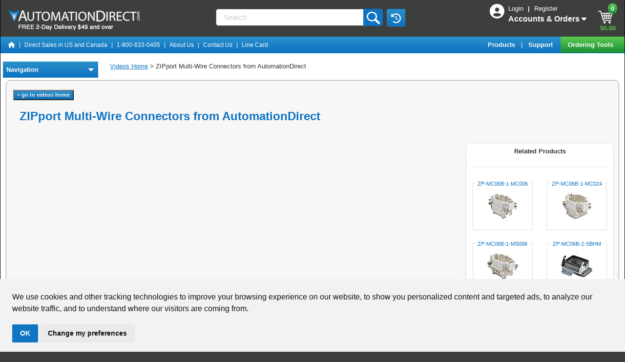

--- FILE ---
content_type: text/html;charset=utf-8
request_url: https://www.automationdirect.com/videos/video?videoToPlay=UihPhnHwF9M
body_size: 35045
content:
<!DOCTYPE html>
<html lang="en">
    <head>
        <meta name="viewport" content="width=device-width, initial-scale=1, minimum-scale=1">
        <meta http-equiv="X-UA-Compatible" content="IE=EDGE" />
        <meta name="msvalidate.01" content="3D0E2C6F9AE3F620420EDA85D8B2129C" /> 







<script>
    window.dataLayer = window.dataLayer || [];
    
    
        <!-- Google Tag Manager Production -->
        (function(w,d,s,l,i){w[l]=w[l]||[];w[l].push({'gtm.start':
         new Date().getTime(),event:'gtm.js'});var f=d.getElementsByTagName(s)[0],
         j=d.createElement(s),dl=l!='dataLayer'?'&l='+l:'';j.async=true;j.src=
         'https://www.googletagmanager.com/gtm.js?id='+i+dl;f.parentNode.insertBefore(j,f);
         })(window,document,'script','dataLayer','GTM-MF4S2C4');
        <!-- End Google Tag Manager Production -->
    
</script>

<script>
	
	function recordNonCheckoutEcom(prodid,pageType) {
	    const event = 'view_'+pageType;
	    if ( prodid && prodid.length > 0 ) {
	    	const items = prodid.map((item, index) => ({
	            index: index,
	            item_id: item
	        }));
		    	dataLayer.push({ ecommerce: null });
		    	dataLayer.push({'event': event  ,"ecommerce": {"items": items} } ); 
	    	}
	    else {
	    	dataLayer.push({'event': event}) 
	    }
	}
</script>



<script type="text/javascript">window.NREUM||(NREUM={});NREUM.info={"errorBeacon":"bam.nr-data.net","licenseKey":"NRJS-b3289dac89599a4fa39","agent":"","beacon":"bam.nr-data.net","applicationTime":19,"applicationID":"989972196","transactionName":"MwQHNUYHCxVVUE1ZXQpOLzJkSQgPV0FWQ1sQBBZOQg8BA1tAFkZbAAQKT14VFQ==","queueTime":0};
(window.NREUM||(NREUM={})).init={privacy:{cookies_enabled:true},ajax:{deny_list:["bam.nr-data.net"]},feature_flags:["soft_nav"],distributed_tracing:{enabled:true}};(window.NREUM||(NREUM={})).loader_config={agentID:"1120060916",accountID:"3389397",trustKey:"3389397",licenseKey:"NRJS-b3289dac89599a4fa39",applicationID:"989972196",browserID:"1120060916"};;/*! For license information please see nr-loader-rum-1.308.0.min.js.LICENSE.txt */
(()=>{var e,t,r={163:(e,t,r)=>{"use strict";r.d(t,{j:()=>E});var n=r(384),i=r(1741);var a=r(2555);r(860).K7.genericEvents;const s="experimental.resources",o="register",c=e=>{if(!e||"string"!=typeof e)return!1;try{document.createDocumentFragment().querySelector(e)}catch{return!1}return!0};var d=r(2614),u=r(944),l=r(8122);const f="[data-nr-mask]",g=e=>(0,l.a)(e,(()=>{const e={feature_flags:[],experimental:{allow_registered_children:!1,resources:!1},mask_selector:"*",block_selector:"[data-nr-block]",mask_input_options:{color:!1,date:!1,"datetime-local":!1,email:!1,month:!1,number:!1,range:!1,search:!1,tel:!1,text:!1,time:!1,url:!1,week:!1,textarea:!1,select:!1,password:!0}};return{ajax:{deny_list:void 0,block_internal:!0,enabled:!0,autoStart:!0},api:{get allow_registered_children(){return e.feature_flags.includes(o)||e.experimental.allow_registered_children},set allow_registered_children(t){e.experimental.allow_registered_children=t},duplicate_registered_data:!1},browser_consent_mode:{enabled:!1},distributed_tracing:{enabled:void 0,exclude_newrelic_header:void 0,cors_use_newrelic_header:void 0,cors_use_tracecontext_headers:void 0,allowed_origins:void 0},get feature_flags(){return e.feature_flags},set feature_flags(t){e.feature_flags=t},generic_events:{enabled:!0,autoStart:!0},harvest:{interval:30},jserrors:{enabled:!0,autoStart:!0},logging:{enabled:!0,autoStart:!0},metrics:{enabled:!0,autoStart:!0},obfuscate:void 0,page_action:{enabled:!0},page_view_event:{enabled:!0,autoStart:!0},page_view_timing:{enabled:!0,autoStart:!0},performance:{capture_marks:!1,capture_measures:!1,capture_detail:!0,resources:{get enabled(){return e.feature_flags.includes(s)||e.experimental.resources},set enabled(t){e.experimental.resources=t},asset_types:[],first_party_domains:[],ignore_newrelic:!0}},privacy:{cookies_enabled:!0},proxy:{assets:void 0,beacon:void 0},session:{expiresMs:d.wk,inactiveMs:d.BB},session_replay:{autoStart:!0,enabled:!1,preload:!1,sampling_rate:10,error_sampling_rate:100,collect_fonts:!1,inline_images:!1,fix_stylesheets:!0,mask_all_inputs:!0,get mask_text_selector(){return e.mask_selector},set mask_text_selector(t){c(t)?e.mask_selector="".concat(t,",").concat(f):""===t||null===t?e.mask_selector=f:(0,u.R)(5,t)},get block_class(){return"nr-block"},get ignore_class(){return"nr-ignore"},get mask_text_class(){return"nr-mask"},get block_selector(){return e.block_selector},set block_selector(t){c(t)?e.block_selector+=",".concat(t):""!==t&&(0,u.R)(6,t)},get mask_input_options(){return e.mask_input_options},set mask_input_options(t){t&&"object"==typeof t?e.mask_input_options={...t,password:!0}:(0,u.R)(7,t)}},session_trace:{enabled:!0,autoStart:!0},soft_navigations:{enabled:!0,autoStart:!0},spa:{enabled:!0,autoStart:!0},ssl:void 0,user_actions:{enabled:!0,elementAttributes:["id","className","tagName","type"]}}})());var p=r(6154),m=r(9324);let h=0;const v={buildEnv:m.F3,distMethod:m.Xs,version:m.xv,originTime:p.WN},b={consented:!1},y={appMetadata:{},get consented(){return this.session?.state?.consent||b.consented},set consented(e){b.consented=e},customTransaction:void 0,denyList:void 0,disabled:!1,harvester:void 0,isolatedBacklog:!1,isRecording:!1,loaderType:void 0,maxBytes:3e4,obfuscator:void 0,onerror:void 0,ptid:void 0,releaseIds:{},session:void 0,timeKeeper:void 0,registeredEntities:[],jsAttributesMetadata:{bytes:0},get harvestCount(){return++h}},_=e=>{const t=(0,l.a)(e,y),r=Object.keys(v).reduce((e,t)=>(e[t]={value:v[t],writable:!1,configurable:!0,enumerable:!0},e),{});return Object.defineProperties(t,r)};var w=r(5701);const x=e=>{const t=e.startsWith("http");e+="/",r.p=t?e:"https://"+e};var R=r(7836),k=r(3241);const A={accountID:void 0,trustKey:void 0,agentID:void 0,licenseKey:void 0,applicationID:void 0,xpid:void 0},S=e=>(0,l.a)(e,A),T=new Set;function E(e,t={},r,s){let{init:o,info:c,loader_config:d,runtime:u={},exposed:l=!0}=t;if(!c){const e=(0,n.pV)();o=e.init,c=e.info,d=e.loader_config}e.init=g(o||{}),e.loader_config=S(d||{}),c.jsAttributes??={},p.bv&&(c.jsAttributes.isWorker=!0),e.info=(0,a.D)(c);const f=e.init,m=[c.beacon,c.errorBeacon];T.has(e.agentIdentifier)||(f.proxy.assets&&(x(f.proxy.assets),m.push(f.proxy.assets)),f.proxy.beacon&&m.push(f.proxy.beacon),e.beacons=[...m],function(e){const t=(0,n.pV)();Object.getOwnPropertyNames(i.W.prototype).forEach(r=>{const n=i.W.prototype[r];if("function"!=typeof n||"constructor"===n)return;let a=t[r];e[r]&&!1!==e.exposed&&"micro-agent"!==e.runtime?.loaderType&&(t[r]=(...t)=>{const n=e[r](...t);return a?a(...t):n})})}(e),(0,n.US)("activatedFeatures",w.B)),u.denyList=[...f.ajax.deny_list||[],...f.ajax.block_internal?m:[]],u.ptid=e.agentIdentifier,u.loaderType=r,e.runtime=_(u),T.has(e.agentIdentifier)||(e.ee=R.ee.get(e.agentIdentifier),e.exposed=l,(0,k.W)({agentIdentifier:e.agentIdentifier,drained:!!w.B?.[e.agentIdentifier],type:"lifecycle",name:"initialize",feature:void 0,data:e.config})),T.add(e.agentIdentifier)}},384:(e,t,r)=>{"use strict";r.d(t,{NT:()=>s,US:()=>u,Zm:()=>o,bQ:()=>d,dV:()=>c,pV:()=>l});var n=r(6154),i=r(1863),a=r(1910);const s={beacon:"bam.nr-data.net",errorBeacon:"bam.nr-data.net"};function o(){return n.gm.NREUM||(n.gm.NREUM={}),void 0===n.gm.newrelic&&(n.gm.newrelic=n.gm.NREUM),n.gm.NREUM}function c(){let e=o();return e.o||(e.o={ST:n.gm.setTimeout,SI:n.gm.setImmediate||n.gm.setInterval,CT:n.gm.clearTimeout,XHR:n.gm.XMLHttpRequest,REQ:n.gm.Request,EV:n.gm.Event,PR:n.gm.Promise,MO:n.gm.MutationObserver,FETCH:n.gm.fetch,WS:n.gm.WebSocket},(0,a.i)(...Object.values(e.o))),e}function d(e,t){let r=o();r.initializedAgents??={},t.initializedAt={ms:(0,i.t)(),date:new Date},r.initializedAgents[e]=t}function u(e,t){o()[e]=t}function l(){return function(){let e=o();const t=e.info||{};e.info={beacon:s.beacon,errorBeacon:s.errorBeacon,...t}}(),function(){let e=o();const t=e.init||{};e.init={...t}}(),c(),function(){let e=o();const t=e.loader_config||{};e.loader_config={...t}}(),o()}},782:(e,t,r)=>{"use strict";r.d(t,{T:()=>n});const n=r(860).K7.pageViewTiming},860:(e,t,r)=>{"use strict";r.d(t,{$J:()=>u,K7:()=>c,P3:()=>d,XX:()=>i,Yy:()=>o,df:()=>a,qY:()=>n,v4:()=>s});const n="events",i="jserrors",a="browser/blobs",s="rum",o="browser/logs",c={ajax:"ajax",genericEvents:"generic_events",jserrors:i,logging:"logging",metrics:"metrics",pageAction:"page_action",pageViewEvent:"page_view_event",pageViewTiming:"page_view_timing",sessionReplay:"session_replay",sessionTrace:"session_trace",softNav:"soft_navigations",spa:"spa"},d={[c.pageViewEvent]:1,[c.pageViewTiming]:2,[c.metrics]:3,[c.jserrors]:4,[c.spa]:5,[c.ajax]:6,[c.sessionTrace]:7,[c.softNav]:8,[c.sessionReplay]:9,[c.logging]:10,[c.genericEvents]:11},u={[c.pageViewEvent]:s,[c.pageViewTiming]:n,[c.ajax]:n,[c.spa]:n,[c.softNav]:n,[c.metrics]:i,[c.jserrors]:i,[c.sessionTrace]:a,[c.sessionReplay]:a,[c.logging]:o,[c.genericEvents]:"ins"}},944:(e,t,r)=>{"use strict";r.d(t,{R:()=>i});var n=r(3241);function i(e,t){"function"==typeof console.debug&&(console.debug("New Relic Warning: https://github.com/newrelic/newrelic-browser-agent/blob/main/docs/warning-codes.md#".concat(e),t),(0,n.W)({agentIdentifier:null,drained:null,type:"data",name:"warn",feature:"warn",data:{code:e,secondary:t}}))}},1687:(e,t,r)=>{"use strict";r.d(t,{Ak:()=>d,Ze:()=>f,x3:()=>u});var n=r(3241),i=r(7836),a=r(3606),s=r(860),o=r(2646);const c={};function d(e,t){const r={staged:!1,priority:s.P3[t]||0};l(e),c[e].get(t)||c[e].set(t,r)}function u(e,t){e&&c[e]&&(c[e].get(t)&&c[e].delete(t),p(e,t,!1),c[e].size&&g(e))}function l(e){if(!e)throw new Error("agentIdentifier required");c[e]||(c[e]=new Map)}function f(e="",t="feature",r=!1){if(l(e),!e||!c[e].get(t)||r)return p(e,t);c[e].get(t).staged=!0,g(e)}function g(e){const t=Array.from(c[e]);t.every(([e,t])=>t.staged)&&(t.sort((e,t)=>e[1].priority-t[1].priority),t.forEach(([t])=>{c[e].delete(t),p(e,t)}))}function p(e,t,r=!0){const s=e?i.ee.get(e):i.ee,c=a.i.handlers;if(!s.aborted&&s.backlog&&c){if((0,n.W)({agentIdentifier:e,type:"lifecycle",name:"drain",feature:t}),r){const e=s.backlog[t],r=c[t];if(r){for(let t=0;e&&t<e.length;++t)m(e[t],r);Object.entries(r).forEach(([e,t])=>{Object.values(t||{}).forEach(t=>{t[0]?.on&&t[0]?.context()instanceof o.y&&t[0].on(e,t[1])})})}}s.isolatedBacklog||delete c[t],s.backlog[t]=null,s.emit("drain-"+t,[])}}function m(e,t){var r=e[1];Object.values(t[r]||{}).forEach(t=>{var r=e[0];if(t[0]===r){var n=t[1],i=e[3],a=e[2];n.apply(i,a)}})}},1738:(e,t,r)=>{"use strict";r.d(t,{U:()=>g,Y:()=>f});var n=r(3241),i=r(9908),a=r(1863),s=r(944),o=r(5701),c=r(3969),d=r(8362),u=r(860),l=r(4261);function f(e,t,r,a){const f=a||r;!f||f[e]&&f[e]!==d.d.prototype[e]||(f[e]=function(){(0,i.p)(c.xV,["API/"+e+"/called"],void 0,u.K7.metrics,r.ee),(0,n.W)({agentIdentifier:r.agentIdentifier,drained:!!o.B?.[r.agentIdentifier],type:"data",name:"api",feature:l.Pl+e,data:{}});try{return t.apply(this,arguments)}catch(e){(0,s.R)(23,e)}})}function g(e,t,r,n,s){const o=e.info;null===r?delete o.jsAttributes[t]:o.jsAttributes[t]=r,(s||null===r)&&(0,i.p)(l.Pl+n,[(0,a.t)(),t,r],void 0,"session",e.ee)}},1741:(e,t,r)=>{"use strict";r.d(t,{W:()=>a});var n=r(944),i=r(4261);class a{#e(e,...t){if(this[e]!==a.prototype[e])return this[e](...t);(0,n.R)(35,e)}addPageAction(e,t){return this.#e(i.hG,e,t)}register(e){return this.#e(i.eY,e)}recordCustomEvent(e,t){return this.#e(i.fF,e,t)}setPageViewName(e,t){return this.#e(i.Fw,e,t)}setCustomAttribute(e,t,r){return this.#e(i.cD,e,t,r)}noticeError(e,t){return this.#e(i.o5,e,t)}setUserId(e,t=!1){return this.#e(i.Dl,e,t)}setApplicationVersion(e){return this.#e(i.nb,e)}setErrorHandler(e){return this.#e(i.bt,e)}addRelease(e,t){return this.#e(i.k6,e,t)}log(e,t){return this.#e(i.$9,e,t)}start(){return this.#e(i.d3)}finished(e){return this.#e(i.BL,e)}recordReplay(){return this.#e(i.CH)}pauseReplay(){return this.#e(i.Tb)}addToTrace(e){return this.#e(i.U2,e)}setCurrentRouteName(e){return this.#e(i.PA,e)}interaction(e){return this.#e(i.dT,e)}wrapLogger(e,t,r){return this.#e(i.Wb,e,t,r)}measure(e,t){return this.#e(i.V1,e,t)}consent(e){return this.#e(i.Pv,e)}}},1863:(e,t,r)=>{"use strict";function n(){return Math.floor(performance.now())}r.d(t,{t:()=>n})},1910:(e,t,r)=>{"use strict";r.d(t,{i:()=>a});var n=r(944);const i=new Map;function a(...e){return e.every(e=>{if(i.has(e))return i.get(e);const t="function"==typeof e?e.toString():"",r=t.includes("[native code]"),a=t.includes("nrWrapper");return r||a||(0,n.R)(64,e?.name||t),i.set(e,r),r})}},2555:(e,t,r)=>{"use strict";r.d(t,{D:()=>o,f:()=>s});var n=r(384),i=r(8122);const a={beacon:n.NT.beacon,errorBeacon:n.NT.errorBeacon,licenseKey:void 0,applicationID:void 0,sa:void 0,queueTime:void 0,applicationTime:void 0,ttGuid:void 0,user:void 0,account:void 0,product:void 0,extra:void 0,jsAttributes:{},userAttributes:void 0,atts:void 0,transactionName:void 0,tNamePlain:void 0};function s(e){try{return!!e.licenseKey&&!!e.errorBeacon&&!!e.applicationID}catch(e){return!1}}const o=e=>(0,i.a)(e,a)},2614:(e,t,r)=>{"use strict";r.d(t,{BB:()=>s,H3:()=>n,g:()=>d,iL:()=>c,tS:()=>o,uh:()=>i,wk:()=>a});const n="NRBA",i="SESSION",a=144e5,s=18e5,o={STARTED:"session-started",PAUSE:"session-pause",RESET:"session-reset",RESUME:"session-resume",UPDATE:"session-update"},c={SAME_TAB:"same-tab",CROSS_TAB:"cross-tab"},d={OFF:0,FULL:1,ERROR:2}},2646:(e,t,r)=>{"use strict";r.d(t,{y:()=>n});class n{constructor(e){this.contextId=e}}},2843:(e,t,r)=>{"use strict";r.d(t,{G:()=>a,u:()=>i});var n=r(3878);function i(e,t=!1,r,i){(0,n.DD)("visibilitychange",function(){if(t)return void("hidden"===document.visibilityState&&e());e(document.visibilityState)},r,i)}function a(e,t,r){(0,n.sp)("pagehide",e,t,r)}},3241:(e,t,r)=>{"use strict";r.d(t,{W:()=>a});var n=r(6154);const i="newrelic";function a(e={}){try{n.gm.dispatchEvent(new CustomEvent(i,{detail:e}))}catch(e){}}},3606:(e,t,r)=>{"use strict";r.d(t,{i:()=>a});var n=r(9908);a.on=s;var i=a.handlers={};function a(e,t,r,a){s(a||n.d,i,e,t,r)}function s(e,t,r,i,a){a||(a="feature"),e||(e=n.d);var s=t[a]=t[a]||{};(s[r]=s[r]||[]).push([e,i])}},3878:(e,t,r)=>{"use strict";function n(e,t){return{capture:e,passive:!1,signal:t}}function i(e,t,r=!1,i){window.addEventListener(e,t,n(r,i))}function a(e,t,r=!1,i){document.addEventListener(e,t,n(r,i))}r.d(t,{DD:()=>a,jT:()=>n,sp:()=>i})},3969:(e,t,r)=>{"use strict";r.d(t,{TZ:()=>n,XG:()=>o,rs:()=>i,xV:()=>s,z_:()=>a});const n=r(860).K7.metrics,i="sm",a="cm",s="storeSupportabilityMetrics",o="storeEventMetrics"},4234:(e,t,r)=>{"use strict";r.d(t,{W:()=>a});var n=r(7836),i=r(1687);class a{constructor(e,t){this.agentIdentifier=e,this.ee=n.ee.get(e),this.featureName=t,this.blocked=!1}deregisterDrain(){(0,i.x3)(this.agentIdentifier,this.featureName)}}},4261:(e,t,r)=>{"use strict";r.d(t,{$9:()=>d,BL:()=>o,CH:()=>g,Dl:()=>_,Fw:()=>y,PA:()=>h,Pl:()=>n,Pv:()=>k,Tb:()=>l,U2:()=>a,V1:()=>R,Wb:()=>x,bt:()=>b,cD:()=>v,d3:()=>w,dT:()=>c,eY:()=>p,fF:()=>f,hG:()=>i,k6:()=>s,nb:()=>m,o5:()=>u});const n="api-",i="addPageAction",a="addToTrace",s="addRelease",o="finished",c="interaction",d="log",u="noticeError",l="pauseReplay",f="recordCustomEvent",g="recordReplay",p="register",m="setApplicationVersion",h="setCurrentRouteName",v="setCustomAttribute",b="setErrorHandler",y="setPageViewName",_="setUserId",w="start",x="wrapLogger",R="measure",k="consent"},5289:(e,t,r)=>{"use strict";r.d(t,{GG:()=>s,Qr:()=>c,sB:()=>o});var n=r(3878),i=r(6389);function a(){return"undefined"==typeof document||"complete"===document.readyState}function s(e,t){if(a())return e();const r=(0,i.J)(e),s=setInterval(()=>{a()&&(clearInterval(s),r())},500);(0,n.sp)("load",r,t)}function o(e){if(a())return e();(0,n.DD)("DOMContentLoaded",e)}function c(e){if(a())return e();(0,n.sp)("popstate",e)}},5607:(e,t,r)=>{"use strict";r.d(t,{W:()=>n});const n=(0,r(9566).bz)()},5701:(e,t,r)=>{"use strict";r.d(t,{B:()=>a,t:()=>s});var n=r(3241);const i=new Set,a={};function s(e,t){const r=t.agentIdentifier;a[r]??={},e&&"object"==typeof e&&(i.has(r)||(t.ee.emit("rumresp",[e]),a[r]=e,i.add(r),(0,n.W)({agentIdentifier:r,loaded:!0,drained:!0,type:"lifecycle",name:"load",feature:void 0,data:e})))}},6154:(e,t,r)=>{"use strict";r.d(t,{OF:()=>c,RI:()=>i,WN:()=>u,bv:()=>a,eN:()=>l,gm:()=>s,mw:()=>o,sb:()=>d});var n=r(1863);const i="undefined"!=typeof window&&!!window.document,a="undefined"!=typeof WorkerGlobalScope&&("undefined"!=typeof self&&self instanceof WorkerGlobalScope&&self.navigator instanceof WorkerNavigator||"undefined"!=typeof globalThis&&globalThis instanceof WorkerGlobalScope&&globalThis.navigator instanceof WorkerNavigator),s=i?window:"undefined"!=typeof WorkerGlobalScope&&("undefined"!=typeof self&&self instanceof WorkerGlobalScope&&self||"undefined"!=typeof globalThis&&globalThis instanceof WorkerGlobalScope&&globalThis),o=Boolean("hidden"===s?.document?.visibilityState),c=/iPad|iPhone|iPod/.test(s.navigator?.userAgent),d=c&&"undefined"==typeof SharedWorker,u=((()=>{const e=s.navigator?.userAgent?.match(/Firefox[/\s](\d+\.\d+)/);Array.isArray(e)&&e.length>=2&&e[1]})(),Date.now()-(0,n.t)()),l=()=>"undefined"!=typeof PerformanceNavigationTiming&&s?.performance?.getEntriesByType("navigation")?.[0]?.responseStart},6389:(e,t,r)=>{"use strict";function n(e,t=500,r={}){const n=r?.leading||!1;let i;return(...r)=>{n&&void 0===i&&(e.apply(this,r),i=setTimeout(()=>{i=clearTimeout(i)},t)),n||(clearTimeout(i),i=setTimeout(()=>{e.apply(this,r)},t))}}function i(e){let t=!1;return(...r)=>{t||(t=!0,e.apply(this,r))}}r.d(t,{J:()=>i,s:()=>n})},6630:(e,t,r)=>{"use strict";r.d(t,{T:()=>n});const n=r(860).K7.pageViewEvent},7699:(e,t,r)=>{"use strict";r.d(t,{It:()=>a,KC:()=>o,No:()=>i,qh:()=>s});var n=r(860);const i=16e3,a=1e6,s="SESSION_ERROR",o={[n.K7.logging]:!0,[n.K7.genericEvents]:!1,[n.K7.jserrors]:!1,[n.K7.ajax]:!1}},7836:(e,t,r)=>{"use strict";r.d(t,{P:()=>o,ee:()=>c});var n=r(384),i=r(8990),a=r(2646),s=r(5607);const o="nr@context:".concat(s.W),c=function e(t,r){var n={},s={},u={},l=!1;try{l=16===r.length&&d.initializedAgents?.[r]?.runtime.isolatedBacklog}catch(e){}var f={on:p,addEventListener:p,removeEventListener:function(e,t){var r=n[e];if(!r)return;for(var i=0;i<r.length;i++)r[i]===t&&r.splice(i,1)},emit:function(e,r,n,i,a){!1!==a&&(a=!0);if(c.aborted&&!i)return;t&&a&&t.emit(e,r,n);var o=g(n);m(e).forEach(e=>{e.apply(o,r)});var d=v()[s[e]];d&&d.push([f,e,r,o]);return o},get:h,listeners:m,context:g,buffer:function(e,t){const r=v();if(t=t||"feature",f.aborted)return;Object.entries(e||{}).forEach(([e,n])=>{s[n]=t,t in r||(r[t]=[])})},abort:function(){f._aborted=!0,Object.keys(f.backlog).forEach(e=>{delete f.backlog[e]})},isBuffering:function(e){return!!v()[s[e]]},debugId:r,backlog:l?{}:t&&"object"==typeof t.backlog?t.backlog:{},isolatedBacklog:l};return Object.defineProperty(f,"aborted",{get:()=>{let e=f._aborted||!1;return e||(t&&(e=t.aborted),e)}}),f;function g(e){return e&&e instanceof a.y?e:e?(0,i.I)(e,o,()=>new a.y(o)):new a.y(o)}function p(e,t){n[e]=m(e).concat(t)}function m(e){return n[e]||[]}function h(t){return u[t]=u[t]||e(f,t)}function v(){return f.backlog}}(void 0,"globalEE"),d=(0,n.Zm)();d.ee||(d.ee=c)},8122:(e,t,r)=>{"use strict";r.d(t,{a:()=>i});var n=r(944);function i(e,t){try{if(!e||"object"!=typeof e)return(0,n.R)(3);if(!t||"object"!=typeof t)return(0,n.R)(4);const r=Object.create(Object.getPrototypeOf(t),Object.getOwnPropertyDescriptors(t)),a=0===Object.keys(r).length?e:r;for(let s in a)if(void 0!==e[s])try{if(null===e[s]){r[s]=null;continue}Array.isArray(e[s])&&Array.isArray(t[s])?r[s]=Array.from(new Set([...e[s],...t[s]])):"object"==typeof e[s]&&"object"==typeof t[s]?r[s]=i(e[s],t[s]):r[s]=e[s]}catch(e){r[s]||(0,n.R)(1,e)}return r}catch(e){(0,n.R)(2,e)}}},8362:(e,t,r)=>{"use strict";r.d(t,{d:()=>a});var n=r(9566),i=r(1741);class a extends i.W{agentIdentifier=(0,n.LA)(16)}},8374:(e,t,r)=>{r.nc=(()=>{try{return document?.currentScript?.nonce}catch(e){}return""})()},8990:(e,t,r)=>{"use strict";r.d(t,{I:()=>i});var n=Object.prototype.hasOwnProperty;function i(e,t,r){if(n.call(e,t))return e[t];var i=r();if(Object.defineProperty&&Object.keys)try{return Object.defineProperty(e,t,{value:i,writable:!0,enumerable:!1}),i}catch(e){}return e[t]=i,i}},9324:(e,t,r)=>{"use strict";r.d(t,{F3:()=>i,Xs:()=>a,xv:()=>n});const n="1.308.0",i="PROD",a="CDN"},9566:(e,t,r)=>{"use strict";r.d(t,{LA:()=>o,bz:()=>s});var n=r(6154);const i="xxxxxxxx-xxxx-4xxx-yxxx-xxxxxxxxxxxx";function a(e,t){return e?15&e[t]:16*Math.random()|0}function s(){const e=n.gm?.crypto||n.gm?.msCrypto;let t,r=0;return e&&e.getRandomValues&&(t=e.getRandomValues(new Uint8Array(30))),i.split("").map(e=>"x"===e?a(t,r++).toString(16):"y"===e?(3&a()|8).toString(16):e).join("")}function o(e){const t=n.gm?.crypto||n.gm?.msCrypto;let r,i=0;t&&t.getRandomValues&&(r=t.getRandomValues(new Uint8Array(e)));const s=[];for(var o=0;o<e;o++)s.push(a(r,i++).toString(16));return s.join("")}},9908:(e,t,r)=>{"use strict";r.d(t,{d:()=>n,p:()=>i});var n=r(7836).ee.get("handle");function i(e,t,r,i,a){a?(a.buffer([e],i),a.emit(e,t,r)):(n.buffer([e],i),n.emit(e,t,r))}}},n={};function i(e){var t=n[e];if(void 0!==t)return t.exports;var a=n[e]={exports:{}};return r[e](a,a.exports,i),a.exports}i.m=r,i.d=(e,t)=>{for(var r in t)i.o(t,r)&&!i.o(e,r)&&Object.defineProperty(e,r,{enumerable:!0,get:t[r]})},i.f={},i.e=e=>Promise.all(Object.keys(i.f).reduce((t,r)=>(i.f[r](e,t),t),[])),i.u=e=>"nr-rum-1.308.0.min.js",i.o=(e,t)=>Object.prototype.hasOwnProperty.call(e,t),e={},t="NRBA-1.308.0.PROD:",i.l=(r,n,a,s)=>{if(e[r])e[r].push(n);else{var o,c;if(void 0!==a)for(var d=document.getElementsByTagName("script"),u=0;u<d.length;u++){var l=d[u];if(l.getAttribute("src")==r||l.getAttribute("data-webpack")==t+a){o=l;break}}if(!o){c=!0;var f={296:"sha512-+MIMDsOcckGXa1EdWHqFNv7P+JUkd5kQwCBr3KE6uCvnsBNUrdSt4a/3/L4j4TxtnaMNjHpza2/erNQbpacJQA=="};(o=document.createElement("script")).charset="utf-8",i.nc&&o.setAttribute("nonce",i.nc),o.setAttribute("data-webpack",t+a),o.src=r,0!==o.src.indexOf(window.location.origin+"/")&&(o.crossOrigin="anonymous"),f[s]&&(o.integrity=f[s])}e[r]=[n];var g=(t,n)=>{o.onerror=o.onload=null,clearTimeout(p);var i=e[r];if(delete e[r],o.parentNode&&o.parentNode.removeChild(o),i&&i.forEach(e=>e(n)),t)return t(n)},p=setTimeout(g.bind(null,void 0,{type:"timeout",target:o}),12e4);o.onerror=g.bind(null,o.onerror),o.onload=g.bind(null,o.onload),c&&document.head.appendChild(o)}},i.r=e=>{"undefined"!=typeof Symbol&&Symbol.toStringTag&&Object.defineProperty(e,Symbol.toStringTag,{value:"Module"}),Object.defineProperty(e,"__esModule",{value:!0})},i.p="https://js-agent.newrelic.com/",(()=>{var e={374:0,840:0};i.f.j=(t,r)=>{var n=i.o(e,t)?e[t]:void 0;if(0!==n)if(n)r.push(n[2]);else{var a=new Promise((r,i)=>n=e[t]=[r,i]);r.push(n[2]=a);var s=i.p+i.u(t),o=new Error;i.l(s,r=>{if(i.o(e,t)&&(0!==(n=e[t])&&(e[t]=void 0),n)){var a=r&&("load"===r.type?"missing":r.type),s=r&&r.target&&r.target.src;o.message="Loading chunk "+t+" failed: ("+a+": "+s+")",o.name="ChunkLoadError",o.type=a,o.request=s,n[1](o)}},"chunk-"+t,t)}};var t=(t,r)=>{var n,a,[s,o,c]=r,d=0;if(s.some(t=>0!==e[t])){for(n in o)i.o(o,n)&&(i.m[n]=o[n]);if(c)c(i)}for(t&&t(r);d<s.length;d++)a=s[d],i.o(e,a)&&e[a]&&e[a][0](),e[a]=0},r=self["webpackChunk:NRBA-1.308.0.PROD"]=self["webpackChunk:NRBA-1.308.0.PROD"]||[];r.forEach(t.bind(null,0)),r.push=t.bind(null,r.push.bind(r))})(),(()=>{"use strict";i(8374);var e=i(8362),t=i(860);const r=Object.values(t.K7);var n=i(163);var a=i(9908),s=i(1863),o=i(4261),c=i(1738);var d=i(1687),u=i(4234),l=i(5289),f=i(6154),g=i(944),p=i(384);const m=e=>f.RI&&!0===e?.privacy.cookies_enabled;function h(e){return!!(0,p.dV)().o.MO&&m(e)&&!0===e?.session_trace.enabled}var v=i(6389),b=i(7699);class y extends u.W{constructor(e,t){super(e.agentIdentifier,t),this.agentRef=e,this.abortHandler=void 0,this.featAggregate=void 0,this.loadedSuccessfully=void 0,this.onAggregateImported=new Promise(e=>{this.loadedSuccessfully=e}),this.deferred=Promise.resolve(),!1===e.init[this.featureName].autoStart?this.deferred=new Promise((t,r)=>{this.ee.on("manual-start-all",(0,v.J)(()=>{(0,d.Ak)(e.agentIdentifier,this.featureName),t()}))}):(0,d.Ak)(e.agentIdentifier,t)}importAggregator(e,t,r={}){if(this.featAggregate)return;const n=async()=>{let n;await this.deferred;try{if(m(e.init)){const{setupAgentSession:t}=await i.e(296).then(i.bind(i,3305));n=t(e)}}catch(e){(0,g.R)(20,e),this.ee.emit("internal-error",[e]),(0,a.p)(b.qh,[e],void 0,this.featureName,this.ee)}try{if(!this.#t(this.featureName,n,e.init))return(0,d.Ze)(this.agentIdentifier,this.featureName),void this.loadedSuccessfully(!1);const{Aggregate:i}=await t();this.featAggregate=new i(e,r),e.runtime.harvester.initializedAggregates.push(this.featAggregate),this.loadedSuccessfully(!0)}catch(e){(0,g.R)(34,e),this.abortHandler?.(),(0,d.Ze)(this.agentIdentifier,this.featureName,!0),this.loadedSuccessfully(!1),this.ee&&this.ee.abort()}};f.RI?(0,l.GG)(()=>n(),!0):n()}#t(e,r,n){if(this.blocked)return!1;switch(e){case t.K7.sessionReplay:return h(n)&&!!r;case t.K7.sessionTrace:return!!r;default:return!0}}}var _=i(6630),w=i(2614),x=i(3241);class R extends y{static featureName=_.T;constructor(e){var t;super(e,_.T),this.setupInspectionEvents(e.agentIdentifier),t=e,(0,c.Y)(o.Fw,function(e,r){"string"==typeof e&&("/"!==e.charAt(0)&&(e="/"+e),t.runtime.customTransaction=(r||"http://custom.transaction")+e,(0,a.p)(o.Pl+o.Fw,[(0,s.t)()],void 0,void 0,t.ee))},t),this.importAggregator(e,()=>i.e(296).then(i.bind(i,3943)))}setupInspectionEvents(e){const t=(t,r)=>{t&&(0,x.W)({agentIdentifier:e,timeStamp:t.timeStamp,loaded:"complete"===t.target.readyState,type:"window",name:r,data:t.target.location+""})};(0,l.sB)(e=>{t(e,"DOMContentLoaded")}),(0,l.GG)(e=>{t(e,"load")}),(0,l.Qr)(e=>{t(e,"navigate")}),this.ee.on(w.tS.UPDATE,(t,r)=>{(0,x.W)({agentIdentifier:e,type:"lifecycle",name:"session",data:r})})}}class k extends e.d{constructor(e){var t;(super(),f.gm)?(this.features={},(0,p.bQ)(this.agentIdentifier,this),this.desiredFeatures=new Set(e.features||[]),this.desiredFeatures.add(R),(0,n.j)(this,e,e.loaderType||"agent"),t=this,(0,c.Y)(o.cD,function(e,r,n=!1){if("string"==typeof e){if(["string","number","boolean"].includes(typeof r)||null===r)return(0,c.U)(t,e,r,o.cD,n);(0,g.R)(40,typeof r)}else(0,g.R)(39,typeof e)},t),function(e){(0,c.Y)(o.Dl,function(t,r=!1){if("string"!=typeof t&&null!==t)return void(0,g.R)(41,typeof t);const n=e.info.jsAttributes["enduser.id"];r&&null!=n&&n!==t?(0,a.p)(o.Pl+"setUserIdAndResetSession",[t],void 0,"session",e.ee):(0,c.U)(e,"enduser.id",t,o.Dl,!0)},e)}(this),function(e){(0,c.Y)(o.nb,function(t){if("string"==typeof t||null===t)return(0,c.U)(e,"application.version",t,o.nb,!1);(0,g.R)(42,typeof t)},e)}(this),function(e){(0,c.Y)(o.d3,function(){e.ee.emit("manual-start-all")},e)}(this),function(e){(0,c.Y)(o.Pv,function(t=!0){if("boolean"==typeof t){if((0,a.p)(o.Pl+o.Pv,[t],void 0,"session",e.ee),e.runtime.consented=t,t){const t=e.features.page_view_event;t.onAggregateImported.then(e=>{const r=t.featAggregate;e&&!r.sentRum&&r.sendRum()})}}else(0,g.R)(65,typeof t)},e)}(this),this.run()):(0,g.R)(21)}get config(){return{info:this.info,init:this.init,loader_config:this.loader_config,runtime:this.runtime}}get api(){return this}run(){try{const e=function(e){const t={};return r.forEach(r=>{t[r]=!!e[r]?.enabled}),t}(this.init),n=[...this.desiredFeatures];n.sort((e,r)=>t.P3[e.featureName]-t.P3[r.featureName]),n.forEach(r=>{if(!e[r.featureName]&&r.featureName!==t.K7.pageViewEvent)return;if(r.featureName===t.K7.spa)return void(0,g.R)(67);const n=function(e){switch(e){case t.K7.ajax:return[t.K7.jserrors];case t.K7.sessionTrace:return[t.K7.ajax,t.K7.pageViewEvent];case t.K7.sessionReplay:return[t.K7.sessionTrace];case t.K7.pageViewTiming:return[t.K7.pageViewEvent];default:return[]}}(r.featureName).filter(e=>!(e in this.features));n.length>0&&(0,g.R)(36,{targetFeature:r.featureName,missingDependencies:n}),this.features[r.featureName]=new r(this)})}catch(e){(0,g.R)(22,e);for(const e in this.features)this.features[e].abortHandler?.();const t=(0,p.Zm)();delete t.initializedAgents[this.agentIdentifier]?.features,delete this.sharedAggregator;return t.ee.get(this.agentIdentifier).abort(),!1}}}var A=i(2843),S=i(782);class T extends y{static featureName=S.T;constructor(e){super(e,S.T),f.RI&&((0,A.u)(()=>(0,a.p)("docHidden",[(0,s.t)()],void 0,S.T,this.ee),!0),(0,A.G)(()=>(0,a.p)("winPagehide",[(0,s.t)()],void 0,S.T,this.ee)),this.importAggregator(e,()=>i.e(296).then(i.bind(i,2117))))}}var E=i(3969);class I extends y{static featureName=E.TZ;constructor(e){super(e,E.TZ),f.RI&&document.addEventListener("securitypolicyviolation",e=>{(0,a.p)(E.xV,["Generic/CSPViolation/Detected"],void 0,this.featureName,this.ee)}),this.importAggregator(e,()=>i.e(296).then(i.bind(i,9623)))}}new k({features:[R,T,I],loaderType:"lite"})})()})();</script><link rel="stylesheet" href="/lib/cookieconsent/cookie-consent.css">
        <link rel='canonical' href='https://www.automationdirect.com/videos/video?videoToPlay=UihPhnHwF9M'/>
<script src="https://ajax.googleapis.com/ajax/libs/jquery/3.6.0/jquery.min.js"></script>
        <script>var $j = jQuery.noConflict();</script>

        <script src="https://cdnjs.cloudflare.com/ajax/libs/popper.js/1.16.1/umd/popper.min.js"></script>
            <link rel="stylesheet" href="https://cdn.jsdelivr.net/npm/bootstrap@4.5.3/dist/css/bootstrap.min.css" integrity="sha384-TX8t27EcRE3e/ihU7zmQxVncDAy5uIKz4rEkgIXeMed4M0jlfIDPvg6uqKI2xXr2" crossorigin="anonymous">
            <script src="https://cdn.jsdelivr.net/npm/bootstrap@4.5.3/dist/js/bootstrap.min.js" integrity="sha384-w1Q4orYjBQndcko6MimVbzY0tgp4pWB4lZ7lr30WKz0vr/aWKhXdBNmNb5D92v7s" crossorigin="anonymous"></script>
        <link href="/lib/fontawesome-free-6.4.2-web/css/fontawesome.min.css" rel="stylesheet">
        <link href="/lib/fontawesome-free-6.4.2-web/css/solid.min.css" rel="stylesheet">
        <link href="/lib/fontawesome-free-6.4.2-web/css/regular.min.css" rel="stylesheet">
        <link href="/lib/fontawesome-free-6.4.2-web/css/v5-font-face.min.css" rel="stylesheet">

        <link rel="stylesheet" href="/css/Falcon-71fc0d1e20493e3fefe20c98a7c7a6cb.css">
            <link rel="stylesheet" href="/css/template-820228bfdff37128d691962bcb36bb0e.css">
            <style>
                    #nav_content {
                        margin : 0px auto;
                        border-left : 0px;
                        width : auto;
                        overflow: visible !important;
                    }
                </style>
            <link rel="dns-prefetch" href="https://cdn.automationdirect.com">
        <script>
            var falconProps={};
            falconProps.CDNLocation = "https://cdn.automationdirect.com";
            falconProps.userName = " ";
            falconProps.userEmailAddress = "";
            falconProps.userId = "0";
            falconProps.userBranch = "";
            falconProps.userPhone = "";
            falconProps.userPrefs = {"facetedSearch":true,"surveyFrequency":"EVERY_ORDER","quickFormLineCount":10,"showItemLookupHelp":true,"shareAddressesByDefault":false,"shipPaymentCode":0,"sendReviewInvitation":true,"brokered":true};
            falconProps.administratingCustomer = false;
            falconProps.isGuest = "true";
            // For IE versions that don't define console.log when not in Dev mode
            if(!(window.console && console.log)) {
                console = {
                    log: function(){},
                    debug: function(){}
                };
            }
        </script>
        <title>ZIPport Multi-Wire Connectors from AutomationDirect | AutomationDirect</title>
            <meta name="description"  content="To learn more: &lt;a href=&#039;https://www.automationdirect.com/multi-wire-connectors?utm_source=UihPhnHwF9M&amp;utm_medium=VideoTeamDescription&#039;&gt;https://www.automatio..." />
            <link rel="stylesheet" href="/microsites/videos/css/videos.css">
            <script src="/microsites/videos/js/videos.js"></script>
        <link rel="stylesheet" href="/js/advancedscroller/plugin.css">
        </head>

    <body class='adcBody'>
        

















    <!-- Google Tag Manager (noscript) Production -->
    <noscript>
        <iframe src="https://www.googletagmanager.com/ns.html?id=GTM-MF4S2C4"
        height="0" width="0" style="display:none;visibility:hidden">
        </iframe>
    </noscript>
    <!-- End Google Tag Manager (noscript) Production -->




<script src="/js/siftscience-da51901a8712b910efbaa4d77fe5f1b3.js"></script>
        <div id="nav-outer-div" class="nav_outer_div">
            <div id="nav_topHeader">
                






<div id="banner">
            <div class="row py-2 mx-0 d-flex align-items-center">
                <div class="col-5 col-md-3 col-lg-4 text-center">
                    <div id="logo">
                        <a href="/adc/home/home"
                            data-gtm-group="header"
                            data-gtm-option="home-logo">
                            <img src="https://cdn.automationdirect.com/images/adc-logo-new.png"
                                class="img-fluid"
                                title="Home"
                                alt="AutomationDirect" />
                        </a>
                    </div>
                </div>

                <div class="col-12 d-flex justify-content-center order-3 mt-1 col-md-4 order-md-2 d-md-block mt-md-0">
                    <div id="searchDiv" class="d-flex">
                        <input type="text" name="searchfield" id="searchfield" class="searchfield"
                            onkeypress="navSearch(event)" value="Search"
                            onfocus="if (this.value == 'Search') {this.value = ''; $j(this).css('color','#000'); }"
                            onblur="if (this.value.trim() == '') {this.value = 'Search'; $j(this).css('color','#ccc'); }"
                            inputmode="latin" aria-label="Search">
                        <div class="d-flex">
                            <span id="searchGo">
                                <a id="searchGoMagnifier"
                                    class="searchGoMagnifier"
                                    href="javascript:navSearch(null)"
                                    data-gtm-group="header"
                                    data-gtm-option="search">
                                    <img style="margin-top: 6px; padding-bottom: 6px" src="/images/icons/magnifying-glass.png" alt="Search">
                                </a>
                            </span>
                             <button id="showHistory"
                                 title="Show History"
                                class="btn blue-button btn-sm mx-2 mt-0"
                                style="height: 36px; width: 38px; font-size: 20px;"
                                data-gtm-group="header"
                                data-gtm-option="search-history">
                                <i class="fas fa-history"></i>
                            </button>
                        </div>

                        <form name="Search_nav" action="/adc/search/search" method="GET" autocomplete="off">
                            <input id="fctype" type="HIDDEN" name="fctype"
                                value='adc.falcon.search.SearchFormCtrl'> <input
                                type="HIDDEN" name="cmd" value="Search"> <input
                                id="hiddenSearchQuery" type="HIDDEN" name="searchquery" value="">
                            <input id="categoryId" type="HIDDEN" name="categoryId" value="0">
                            <input id="TxnNumber" type="HIDDEN" name="TxnNumber" value="-1">
                            <input type='hidden' name='searchqty' id='searchqty' value="10"/>
                        </form>
                    </div>
                </div>

                <div class="col-7 col-md-5 col-lg-4 d-flex justify-content-end align-items-top order-2 order-md-3">
                    <div id="user-icon">
                        <i class="fas fa-user-circle"></i>
                    </div>
                    <div class="headerAccountLinks text-left text-start ml-2 ms-2 mr-4 me-4">
                        <div id="authContainer">
                                    <a id="loginLink" style="text-decoration: none; color: white"
                                        href="/myaccount/auth-gateway"
                                        data-gtm-group="header"
                                        data-gtm-option="login">
                                       Login
                                    </a>
                                    <span style="padding: 0 5px 0 5px; color: white; font-weight: bold; font-size: 10pt;"> | </span>
                                    <a style="text-decoration: none; color: #fff"
                                        href="/myaccount/auth-gateway"
                                        data-gtm-group="header"
                                        data-gtm-option="register">
                                        Register
                                    </a>
                                </div>
                            <div id="accounts-orders-btn"
                            data-gtm-group="header"
                            data-gtm-option="accounts-and-orders">
                            Accounts &amp; Orders
                            <span id="account-order-caret">
                                <i class="fas fa-caret-down" id="account-order-caret-down"></i>
                            </span>
                        </div>
                    </div>
                    <div id="custInfo">
                        <div id = "cartBannerDiv">
                            <div style="cursor: pointer">
                                <div onclick="document.location='/adc/cart/cart'"
                                    data-gtm-group="header"
                                    data-gtm-option="shopping-cart"
                                    title="View your shopping cart content">
                                    <div id="site-banner-cart-div">
                                        <img id="siteBannerCart" src="/images/icons/cart.png" alt="Cart">
                                    </div>
                                    <span id="badgeCounterCart"
                                        style="color: white; vertical-align: 16px; font-weight: bold; font-size: 10pt; margin-left: -1em"
                                        class="green-gradient ui-li-count ui-btn-corner-all cartItemBadge">0</span>
                                    <div id="badgeCartTotal" class="font-weight-bold fw-bold text-success" style="font-size: 10pt;color: #56c64d !important">
                                        $0.00</div>
                                </div>
                            </div>
                        </div>
                    </div>

                </div>
            </div>
        </div>
        <div id="opaque-background" class="hidden">
        </div>
        <i class="fas fa-caret-up hidden" aria-hidden="true" id="accounts-orders-caret-up"></i>
        <div id="accounts-orders" class="hidden">
            <div class="row">

                <div class="col-6">
                    <h3 class="mb-1">Recent Orders</h3>
                    <a href="/myaccount/orders"
                        id="ya-view-and-manage"
                        data-gtm-group="header"
                        data-gtm-subgroup="accounts-and-orders"
                        data-gtm-option="view-and-manage-recent-orders">
                        View and Manage |
                    </a>
                    <a href="/myaccount/orders"
                        id="ya-request-cancellation"
                        data-gtm-group="header"
                        data-gtm-subgroup="accounts-and-orders"
                        data-gtm-option="request-cancellation-recent-orders">
                        Request Cancellation
                    </a>
                    <div id="recentOrdersContainer">
                        <div id="recentOrdersContainerLoading">
                        	<div class="row">
				                <div class="col-12 text-center">
				                    <strong>Loading Order History</strong><br>
				                    <img src="/images/loading.gif" alt="Loading..."/>Loading...
				                </div>
				
				          </div>
                        </div>
                        <div id="recentOrderTemplate" class="recentOrder">
                            <div class="recentOrderImage">
                            </div>
                            <div class="recentOrderMainText">
                                <p class="recentOrderDescription"></p>
                                <p class="recentOrderPrice"></p>
                            </div>
                        </div>
                    </div>
                </div>

                <div class="col-6">
                    <h3>Your Account</h3>
                    <div class="account-home-btn"
                        onclick="document.location='/myaccount/'"
                        id="ya-account-home"
                        data-gtm-group="header"
                        data-gtm-subgroup="accounts-and-orders"
                        data-gtm-option="account-home">
                        Account Home
                    </div>
                    <p class="mt-2 mb-1">
                        <a href="/adc/checkout/checkout"
                            data-gtm-group="header"
                            data-gtm-subgroup="accounts-and-orders"
                            data-gtm-option="checkout"
                            style="text-decoration: underline;"
                            id="ya-checkout">
                            Checkout</a>
                        &nbsp;
                        <span id="cartTotalSpan" class="font-weight-bold fw-bold text-success">
                            $0.00</span>
                        <span id="bomCounterCart">
                            </span>
                    </p>
                    <hr />
                    <ul>
                        <li>
                            <a href="/myaccount/orders"
                                data-gtm-group="header"
                                data-gtm-subgroup="accounts-and-orders"
                                data-gtm-option="my-orders"
                                id="ya-my-orders">
                                My Orders
                            </a>
                        </li>
                        <li>
                            <a href="/myaccount/returns"
                                data-gtm-group="header"
                                data-gtm-subgroup="accounts-and-orders"
                                data-gtm-option="product-returns"
                                id="ya-product-returns">
                                Product Returns (RMAs)
                            </a>
                        </li>
                         <li>
                            <a href="/adc/form/user/unapprovedorders"
                                data-gtm-group="header"
                                data-gtm-subgroup="accounts-and-orders"
                                data-gtm-option="pay-proforma-invoices"
                                id="ya-proforma">
                                Pay Proforma Invoices
                            </a>
                        </li>
                         <li>
                            <a href="/adc/form/user/unapprovedorders"
                                data-gtm-group="header"
                                data-gtm-subgroup="accounts-and-orders"
                                data-gtm-option="pay-freights"
                                id="ya-freights">
                                Pay Freights
                            </a>
                        </li>
                        <li>
                            <a href="/adc/openinvoices/openinvoices"
                                data-gtm-group="header"
                                data-gtm-subgroup="accounts-and-orders"
                                data-gtm-option="invoices"
                                id="ya-invoices">
                                Pay Invoices
                            </a>/
                            <a href="/adc/openinvoices/openinvoices"
                                data-gtm-group="header"
                                data-gtm-subgroup="accounts-and-orders"
                                data-gtm-option="invoice-reprint"
                                id="ya-invoice-reprint">
                                Invoice Reprint
                            </a>
                        </li>
                        <li>
                            <a href="/adc/quotes/quotes"
                                data-gtm-group="header"
                                data-gtm-subgroup="accounts-and-orders"
                                data-gtm-option="quotes"
                                id="ya-quotes">
                                Quotes
                            </a>/
                            <a href="/adc/favorites/favorites?mode=favorites"
                                data-gtm-group="header"
                                data-gtm-subgroup="accounts-and-orders"
                                data-gtm-option="favs"
                                id="ya-boms">
                                Favs
                            </a>/
                            <a href="/adc/favorites/favorites?mode=bundles"
                                data-gtm-group="header"
                                data-gtm-subgroup="accounts-and-orders"
                                data-gtm-option="boms"
                                id="ya-boms">
                                BOMs
                            </a>
                        </li>

                        
                        <li>
                            <a href="/support/packinglist-reprint" 
                                data-gtm-group="header"
                                data-gtm-subgroup="accounts-and-orders"
                                data-gtm-option="packing-list-reprint"
                                id="ya-packing-list-reprint">
                                Packing List Reprint
                            </a>
                        </li>
                       
                        <li>
                            <a href="/myaccount/doc-vault" 
                                data-gtm-group="header"
                                data-gtm-subgroup="accounts-and-orders"
                                data-gtm-option="document-vault"
                                id="ya-document-vault">
                                My Product Docs
                            </a>
                        </li>
                        <li>
                                   <a href="/adc/form/user/creditapplication" 
                                        data-gtm-group="header"
                                        data-gtm-subgroup="accounts-and-orders"
                                        data-gtm-option="credit-application"
                                        id="ya-credit-app">
                                        Credit Application
                                    </a>
                               </li> 
                        <li>
                            <a href="#" 
                                onClick="certCapt()"
                                data-gtm-group="header"
                                data-gtm-subgroup="accounts-and-orders"
                                data-gtm-option="tax-exemption"
                                id="ya-tax-exemption">
                                Tax Exemption
                            </a>
                            




	 
	
		
	


<script>
    
	function certCapt() {
		var shipZone = 'default';
		var urlTarget = "/ajax?fctype=adc.falcon.checkout.tax.CertCaptureHandler"
				+ "&cmd=getPurchaserInfo"
				+ "&TxnNumber=-1"
				+ "&shipZone="
				+ shipZone;
		
		axios.get(urlTarget)
				.then(
						function(response) {
							if (response) {
								window.location.href = "/myaccount/tools/ava-cert-capt?"
										+ jQuery.param(response.data);
							} else {
								console.log("failed to load certcapture");
							}
						});

	}
</script></li>
                    </ul>
                </div>
            </div>
        </div>
        <script>
            var recentOrders;
            var caretFromTop;
            var caretUpElement;
            var caretFromLeft;
            var itemsToDisplay = [];

            document.addEventListener("DOMContentLoaded", function() {
                caretUpElement = document.getElementById("accounts-orders-caret-up");

                setCaretUpLeft();
                setCaretUpTop();

                document.getElementById("accounts-orders-btn").addEventListener("click", accountsOrdersClickHandler);
                document.getElementById("opaque-background").addEventListener("click", accountsOrdersClickHandler);

                window.addEventListener("resize", setCaretUpLeft);
                window.addEventListener("scroll", setCaretUpTop);
            });
            
            
            var collapseExpandAccountOrders = function() {
                if ( document.getElementById("opaque-background").classList.contains("hidden") ) {
                    document.getElementById("accounts-orders").classList.toggle("hidden");
                    document.getElementById("accounts-orders-caret-up").classList.toggle("hidden");
                    setTimeout(function(){
                        document.getElementById("accounts-orders").style.opacity = 1;
                        document.getElementById("accounts-orders-caret-up").style.opacity = 1;
                    }, 50)
                } else {
                   document.getElementById("accounts-orders").style.opacity = 0;
                   document.getElementById("accounts-orders-caret-up").style.opacity = 0;
                    setTimeout( function() {
                        document.getElementById("accounts-orders").classList.toggle("hidden");
                        document.getElementById("accounts-orders-caret-up").classList.toggle("hidden");
                    }, 600);
                }
                document.getElementById("opaque-background").classList.toggle("hidden");
            }
            
            var accountsOrdersClickHandler = function() {
                setCaretUpTop();
                collapseExpandAccountOrders();
                if (!recentOrders) {
                    axios("/rest/myorders?includeOrderLines=true")
                        .then(res => res.data)
                        .then(data => { 
                            if (data.totalOrders > 0) {
                            	recentOrders = data.orders;
                            } else {
                            	recentOrders = [];	
                            }
                        })
                        .then(setItemsToDisplay)
                        .then(paintRecentOrders)
                    .catch( function(err) {
                       console.log(err);
                   });
                } else {
                    //collapseExpandAccountOrders();
                }
                
            }

            var setCaretUpLeft = function() {
                caretFromLeft = document.getElementById("account-order-caret-down").getBoundingClientRect().left;
                caretUpElement.style.left = caretFromLeft + "px";
            }
            var setCaretUpTop = function() {
                caretFromTop = document.getElementById("prodMenu")
                                       .getBoundingClientRect().top + window.pageYOffset - 11;
                caretUpElement.style.top = caretFromTop + "px";
            }

            var setItemsToDisplay = function() {
                if ( recentOrders.length ) {
                    for (var x=0; x < recentOrders.length; x++ ) {
                        if ( itemsToDisplay.length < 3 && recentOrders[x].products.length ) {
                            for (var y=0; y < recentOrders[x].products.length; y++ ) {
                                //if (itemsToDisplay.length < 3 && recentOrders[x].invoices[y].invoiceItems.length) {
                                    //for ( var z=0; z < recentOrders[x].invoices[y].invoiceItems.length; z++ ) {
                                        if ( itemsToDisplay.length < 3 ) {
                                            itemsToDisplay.push(recentOrders[x].products[y]);
                                        } else {
                                                break;
                                        }
                                    //}
                                //} else {
                                    //break;
                                //}
                            }
                        } else {
                            break;
                        }
                    }
                }
            }

            var paintRecentOrders = function() {
                var recentOrdersContainer = document.getElementById("recentOrdersContainer");
                document.getElementById("recentOrdersContainerLoading").innerHTML = "";
                if ( !recentOrders.length ) {
                    recentOrdersContainer.innerHTML = `
                        <p class="font-weight-bold fw-bold font-italic mt-3 text-center">
                            No recent orders
                        </p>
                    `;
                    return;
                }

                for ( var i=0; i < itemsToDisplay.length; i++ ) {
                    if ( !itemsToDisplay[i].itemCode.includes("PAINTSETUP") ) {
                        //clone recent order template element
                        var clone = document.getElementById("recentOrderTemplate").cloneNode(true);
                        //clear id
                        clone.id = itemsToDisplay[i].itemCode;
                        //add click event & title
                        clone.addEventListener("click", function(e) {
                           document.location = document.location.origin + "/pn/" + e.currentTarget.id;
                        });
                        clone.title = "Opens item page.";
                        clone.dataset.gtmGroup = "header";
                        clone.dataset.gtmSubgroup = "accounts-and-orders";
                        clone.dataset.gtmOption = "recent-order-click";
                        //add image
                        var itemImage = document.createElement("img");
                        itemImage.src = itemsToDisplay[i].thumbnailPath;
                        itemImage.classList.add("img-fluid");
                        clone.children[0].appendChild(itemImage);
                        //add description
                        clone.children[1].children[0].innerHTML = itemsToDisplay[i].description;
                        //add price
                        clone.children[1].children[1].innerHTML = "$" + itemsToDisplay[i].price;
                        //add to containers html
                        recentOrdersContainer.appendChild(clone);
                    }
                }
            }
            
        </script>
        
        <script src="/js/autocomplete/SiteSearch-b099705f67fe394085686d438752b46d.js"></script>        
        <script src="/js/solr/core/Core-2b4bdc235935ec60b61a1cb23b98edab.js"></script>
        <script src="/js/solr/core/AbstractManager-7abeaef5d8f6820188c072578602ad9d.js"></script>
        <script src="/js/solr/core/Parameter-d12027afb82a53da0de9530a6627614e.js"></script>
        <script src="/js/solr/core/ParameterStore-cd3fcdee4fb62cfcacd491c9a02b020e.js"></script>
        <script src="/js/solr/core/AbstractWidget-2093f494d5688b000b179b0678f124f2.js"></script>
        <script src="/js/solr/core/AbstractFacetWidget-2975abdd2f335dc7e0da0633cee58e36.js"></script>
        
    









<div id="prodMenu" class='navColor align-items-center'>
    <div class="d-flex pl-3 ps-3 justify-content-center pt-2 pt-md-0" id="prodMenuLeft">
        <a href="/adc/home/home" title="Home"
            data-gtm-group="header"
            data-gtm-subgroup="bottom-header-bar"
            data-gtm-option="home-icon">
            <span class="fas fa-home"></span>
        </a>
        <span class="px-2">|</span>
        Direct Sales in US and Canada
        <span class="px-2">|</span>
        1-800-633-0405
        <span class="px-2">|</span>
        <a href="https://about.automationdirect.com/"
            data-gtm-group="header"
            data-gtm-subgroup="bottom-header-bar"
            data-gtm-option="about-us"
            title="About AutomationDirect"
            target="_blank">About Us</a>
        <span class="px-2">|</span>
        <a href="/adc/contactus/contactus"
            data-gtm-group="header"
            data-gtm-subgroup="bottom-header-bar"
            data-gtm-option="contact-us"
            title="Contact Us">Contact Us</a>
        <span class="px-2">|</span>
        <a href="https://cdn.automationdirect.com/static/catalog/AutomationDirect-Authorized-Distributor-Line-Card.pdf"
            data-gtm-group="header"
            data-gtm-subgroup="bottom-header-bar"
            data-gtm-option="line-card"
            title="Download AutomationDirect Authorized Distributor Line Card PDF" target="_blank">Line Card</a>
    </div>
    <div id="navlist" class="ml-auto ms-auto text-center mt-2 mt-md-0">
        
        <a href="/products"
            data-gtm-group="header"
            data-gtm-subgroup="bottom-header-bar"
            data-gtm-option="products">
           Products
        </a><span class="px-2">|</span>
        <a href="/support"
            data-gtm-group="header"
            data-gtm-subgroup="bottom-header-bar"
            data-gtm-option="support">
           Support
        </a>
        <div id="gridButton" style="display:none"><span class="px-2">|</span>
            <a href="/usertools"
                data-gtm-group="header"
                data-gtm-subgroup="bottom-header-bar"
                data-gtm-option="compare">
                Compare
                <span style="display: table-cell;" id="badgeCounter"
                    class="ui-li-count ui-btn-corner-all gridBadge"></span>
            </a></div>&nbsp;&nbsp;
        <div style="padding:7px 15px;display:inline-block" id='accountMenu' class='green-gradient'>
            <a href="/shopping"
                data-gtm-group="header"
                data-gtm-subgroup="bottom-header-bar"
                data-gtm-option="ordering-tools">
                Ordering Tools
            </a>&nbsp;
        </div>
    </div>
</div>


    <div id="rv-container" style="display:none">
        <div id="rvMenu-as-con" class="advancedscroller-con item-slider" style="display:none">
    <div style="text-align:center;width:100%;padding:.5em 0 .5em 0">
            <div id="rvMenu-as" class="advancedscroller skin-adc"
                 style="text-align:center;width:126px;margin:0 auto">
                <ul class="items">
                    </ul>
            </div>
        </div>
    </div>
    </div>
</div>

            <div id="nav_content_wrapper">
                 
 

<noscript>
    <div id="noJavascriptMsg" class="alert alert-warning rounded-0 stdtext">
        <img src="/images/notewarning.gif" style="float:left;margin:0 1em 0 0" alt="warning"/>
        <strong>Javascript is not enabled on your browser.</strong><br>
        Javascript is required for many of our site's features to work properly.
        Please enable javascript in your browser preferences to continue.
    </div>
</noscript>
<div id="noCookieMsg" class="alert alert-warning rounded-0 stdtext" style="display:none">
    <img src="/images/notewarning.gif" style="float:left;margin:0 1em 0 0" alt="warning"/>
    <strong>Cookies are not enabled on your browser.</strong><br>
    Cookies are required for our site. Please enable cookies in your browser preferences to continue.
</div>
<script>
    if ( !navigator.cookieEnabled ) { 
        $j('#noCookieMsg').show();
    }
</script>


































 
 















 
 







<div id="nav_content">
                    <div id="adcSideBar" style="padding:0;margin:0 1em .5em .5em;height:3em">
            <div id="floatingTreeContainer" style="margin:0">
                <div id="floatingTree">
                    <div class="treeTitle navColor" id="floatingTreeActivator">
                        <div id="floatingTreeIcon" style="float:right">
                            <img class="navTreeExpander"
                                src="/images/template/droptabs-icon.gif" alt="+"/></div>
                        Navigation
                    </div>
                    <div id="floatingTreeDropDown" style="display:none;z-index:5000 !important">
                        <div class="treeTitle navColor d-none d-md-block" id="ttCategories"
            data-gtm-group="side-navigation"
            data-gtm-subgroup="header"
            data-gtm-option="shopping-categories">
            <div style="float:right"><img id="nteImg" class="navTreeExpander" src="/images/template/droptabs-up-icon.gif" alt="+"/></div>
            Shopping Categories
        </div>
        <div id="ptItems" class="productTree">
            <ul><li><a href='/adc/shopping/catalog/barcode_-z-_rfid_-z-_vision' data-gtm-group='side-navigation' data-gtm-subgroup='shopping-categories' data-gtm-option='barcode-rfid-vision'>Barcode / RFID / Vision</a></li><li><a href='/adc/shopping/catalog/bulk_wire_-a-_cable' data-gtm-group='side-navigation' data-gtm-subgroup='shopping-categories' data-gtm-option='bulk-wire-and-cable'>Bulk Wire & Cable</a></li><li><a href='/adc/shopping/catalog/cables_(terminated)' data-gtm-group='side-navigation' data-gtm-subgroup='shopping-categories' data-gtm-option='cables-(terminated)'>Cables (Terminated)</a></li><li><a href='/adc/shopping/catalog/circuit_protection_-z-_fuses_-z-_disconnects' data-gtm-group='side-navigation' data-gtm-subgroup='shopping-categories' data-gtm-option='circuit-protection-fuses-disconnects'>Circuit Protection / Fuses / Disconnects</a></li><li><a href='/adc/shopping/catalog/communications' data-gtm-group='side-navigation' data-gtm-subgroup='shopping-categories' data-gtm-option='communications'>Communications</a></li><li><a href='/adc/shopping/catalog/drives_-a-_soft_starters' data-gtm-group='side-navigation' data-gtm-subgroup='shopping-categories' data-gtm-option='drives-and-soft-starters'>Drives & Soft Starters</a></li><li><a href='/adc/shopping/catalog/enclosure_thermal_management_-a-_lights' data-gtm-group='side-navigation' data-gtm-subgroup='shopping-categories' data-gtm-option='enclosure-thermal-management-and-lights'>Enclosure Thermal Management & Lights</a></li><li><a href='/adc/shopping/catalog/enclosures_-a-_racks' data-gtm-group='side-navigation' data-gtm-subgroup='shopping-categories' data-gtm-option='enclosures-and-racks'>Enclosures & Racks</a></li><li><a href='/adc/shopping/catalog/field_i-z-o' data-gtm-group='side-navigation' data-gtm-subgroup='shopping-categories' data-gtm-option='field-io'>Field I/O</a></li><li><a href='/adc/shopping/catalog/hmi_(human_machine_interface)' data-gtm-group='side-navigation' data-gtm-subgroup='shopping-categories' data-gtm-option='hmi-(human-machine-interface)'>HMI (Human Machine Interface)</a></li><li><a href='/adc/shopping/catalog/hydraulic_components' data-gtm-group='side-navigation' data-gtm-subgroup='shopping-categories' data-gtm-option='hydraulic-components'>Hydraulic Components</a></li><li><a href='/adc/shopping/catalog/motion_control' data-gtm-group='side-navigation' data-gtm-subgroup='shopping-categories' data-gtm-option='motion-control'>Motion Control</a></li><li><a href='/adc/shopping/catalog/motor_controls' data-gtm-group='side-navigation' data-gtm-subgroup='shopping-categories' data-gtm-option='motor-controls'>Motor Controls</a></li><li><a href='/adc/shopping/catalog/motors' data-gtm-group='side-navigation' data-gtm-subgroup='shopping-categories' data-gtm-option='motors'>Motors</a></li><li><a href='/adc/shopping/catalog/pneumatic_components' data-gtm-group='side-navigation' data-gtm-subgroup='shopping-categories' data-gtm-option='pneumatic-components'>Pneumatic Components</a></li><li><a href='/adc/shopping/catalog/power_products_(electrical)' data-gtm-group='side-navigation' data-gtm-subgroup='shopping-categories' data-gtm-option='power-products-(electrical)'>Power Products (Electrical)</a></li><li><a href='/adc/shopping/catalog/power_transmission_(mechanical)' data-gtm-group='side-navigation' data-gtm-subgroup='shopping-categories' data-gtm-option='power-transmission-(mechanical)'>Power Transmission (Mechanical)</a></li><li><a href='/adc/shopping/catalog/process_control_-a-_measurement' data-gtm-group='side-navigation' data-gtm-subgroup='shopping-categories' data-gtm-option='process-control-and-measurement'>Process Control & Measurement</a></li><li><a href='/adc/shopping/catalog/programmable_controllers' data-gtm-group='side-navigation' data-gtm-subgroup='shopping-categories' data-gtm-option='programmable-controllers'>Programmable Controllers</a></li><li><a href='/adc/shopping/catalog/pushbuttons_-z-_switches_-z-_indicators' data-gtm-group='side-navigation' data-gtm-subgroup='shopping-categories' data-gtm-option='pushbuttons-switches-indicators'>Pushbuttons / Switches / Indicators</a></li><li><a href='/adc/shopping/catalog/relays_-z-_timers' data-gtm-group='side-navigation' data-gtm-subgroup='shopping-categories' data-gtm-option='relays-timers'>Relays / Timers</a></li><li><a href='/adc/shopping/catalog/safety' data-gtm-group='side-navigation' data-gtm-subgroup='shopping-categories' data-gtm-option='safety'>Safety</a></li><li><a href='/adc/shopping/catalog/sensors_-z-_encoders' data-gtm-group='side-navigation' data-gtm-subgroup='shopping-categories' data-gtm-option='sensors-encoders'>Sensors / Encoders</a></li><li><a href='/adc/shopping/catalog/stacklights' data-gtm-group='side-navigation' data-gtm-subgroup='shopping-categories' data-gtm-option='stacklights'>Stacklights</a></li><li><a href='/adc/shopping/catalog/structural_frames_-z-_rails' data-gtm-group='side-navigation' data-gtm-subgroup='shopping-categories' data-gtm-option='structural-frames-rails'>Structural Frames / Rails</a></li><li><a href='/adc/shopping/catalog/tools_-a-_test_equipment' data-gtm-group='side-navigation' data-gtm-subgroup='shopping-categories' data-gtm-option='tools-and-test-equipment'>Tools & Test Equipment</a></li><li><a href='/adc/shopping/catalog/valves' data-gtm-group='side-navigation' data-gtm-subgroup='shopping-categories' data-gtm-option='valves'>Valves</a></li><li><a href='/adc/shopping/catalog/water_(potable)_components' data-gtm-group='side-navigation' data-gtm-subgroup='shopping-categories' data-gtm-option='water-(potable)-components'>Water (Potable) Components</a></li><li><a href='/adc/shopping/catalog/wire_-a-_cable_management' data-gtm-group='side-navigation' data-gtm-subgroup='shopping-categories' data-gtm-option='wire-and-cable-management'>Wire & Cable Management</a></li><li><a href='/adc/shopping/catalog/wire_-a-_cable_termination' data-gtm-group='side-navigation' data-gtm-subgroup='shopping-categories' data-gtm-option='wire-and-cable-termination'>Wire & Cable Termination</a></li><li><a href='/adc/shopping/catalog/retired_products' data-gtm-group='side-navigation' data-gtm-subgroup='shopping-categories' data-gtm-option='retired-products'>Retired Products</a></li></ul>
</div>
        <div class="treeTitle navColor" id="ttLearnMore">
            <div style="float:right"><img class="navTreeExpander" src="/images/template/droptabs-up-icon.gif" alt="+"/></div>
            Learn More
        </div>
        <div id="ptLearnMore" class="productTree"
            data-gtm-group="side-navigation"
            data-gtm-subgroup="header"
            data-gtm-option="learn-more">
            <ul>
                <li>
                    <a href="https://cdn.automationdirect.com/static/catalog/AutomationDirect-Authorized-Distributor-Line-Card.pdf" target="_blank"
                        data-gtm-group="side-navigation"
                        data-gtm-subgroup="learn-more"
                        data-gtm-option="brand-line-card"
                        title="Download AutomationDirect Authorized Distributor Line Card PDF">
                        Brand Line Card
                    </a>
                </li>
                <li>
                    <a href="/content/what-is-new"
                        data-gtm-group="side-navigation"
                        data-gtm-subgroup="learn-more"
                        data-gtm-option="whats-new">
                        What's New
                    </a>
                </li>
                <li>
                    <a href="https://library.automationdirect.com/automationdirect-newsletter/" target="adclibrary"
                        data-gtm-group="side-navigation"
                        data-gtm-subgroup="learn-more"
                        data-gtm-option="e-newsletter">
                        E-newsletter
                    </a>
                </li>
                <li>
                    <a target="_blank" rel="noopener" href="https://cdn.automationdirect.com/static/catalog/index.html"
                        data-gtm-group="side-navigation"
                        data-gtm-subgroup="learn-more"
                        data-gtm-option="online-pdf-catalog">
                        Online PDF Catalog
                    </a>
                </li>
                <li>
                    <a href="/videos/home"
                        data-gtm-group="side-navigation"
                        data-gtm-subgroup="learn-more"
                        data-gtm-option="video-tutorials">
                        Video Tutorials
                    </a>
                </li>
                <li>
                    <a href="/adc/form/user/companyreview"
                        data-gtm-group="side-navigation"
                        data-gtm-subgroup="learn-more"
                        data-gtm-option="company-reviews">
                        Company Reviews
                    </a>
                </li>
                <li>
                    <a href="https://library.automationdirect.com/"
                        data-gtm-group="side-navigation"
                        data-gtm-subgroup="learn-more"
                        data-gtm-option="learning-library">
                        Learning Library
                    </a>
                </li>
                <li>
                    <a target="_blank" rel="noopener" href="http://www.interconnectingautomation.com/"
                        data-gtm-group="side-navigation"
                        data-gtm-subgroup="learn-more"
                        data-gtm-option="affordable-training">
                        Affordable Training
                    </a>
                </li>
                <li>
                    <a href="/programmable-logic-controllers/plc-training"
                        data-gtm-group="side-navigation"
                        data-gtm-subgroup="learn-more"
                        data-gtm-option="free-online-plc-training">
                        Free Online PLC training
                    </a>
                </li>
                <li>
                    <a target="_blank" rel="nooopener" href="https://community.automationdirect.com/s/cybersecurity"
                        data-gtm-group="side-navigation"
                        data-gtm-subgroup="learn-more"
                        data-gtm-option="cyber-security">
                        Cybersecurity
                    </a>
                </li>
            </ul>
        </div>
        <div class="treeTitle navColor" id="ttInDepth"
            data-gtm-group="side-navigation"
            data-gtm-subgroup="header"
            data-gtm-option="in-depth-product-sites">
            <div style="float:right"><img class="navTreeExpander" src="/images/template/droptabs-up-icon.gif" alt="+"/></div>
            In Depth Product Sites
        </div>
        <div id="ptInDepth" class="productTree">
            <ul>
                <li>
                    <a href="/programmable-logic-controllers"
                        data-gtm-group="side-navigation"
                        data-gtm-subgroup="in-depth-product-sites"
                        data-gtm-option="programmable-logic-controllers">
                        Programmable Logic Controllers
                    </a>
                </li>
                <li>
                    <a href="/productivity/p1000"
                        data-gtm-group="side-navigation"
                        data-gtm-subgroup="in-depth-product-sites"
                        data-gtm-option="p1000-plcs">
                        Productivity1000 PLCs
                    </a>
                </li>
                <li>
                    <a href="/productivity/p2000"
                        data-gtm-group="side-navigation"
                        data-gtm-subgroup="in-depth-product-sites"
                        data-gtm-option="p2000-plcs">
                        Productivity2000 PLCs
                    </a>
                </li>
                <li>
                    <a href="/productivity/p3000"
                        data-gtm-group="side-navigation"
                        data-gtm-subgroup="in-depth-product-sites"
                        data-gtm-option="p3000-plcs">
                        Productivity3000 PLCs
                    </a>
                </li>
                <li>
                    <a href="/codesys/home"
                        data-gtm-group="side-navigation"
                        data-gtm-subgroup="in-depth-product-sites"
                        data-gtm-option="codesys-plcs">
                        ProductivityCODESYS
                    </a>
                </li>
                <li>
                    <a href="/ls"
                        data-gtm-group="side-navigation"
                        data-gtm-subgroup="in-depth-product-sites"
                        data-gtm-option="ls-electric-xgb-series-plcs">
                        LS Electric XGB Series PLCs
                    </a>
                </li>
                <li>
                    <a href="/open-source/home"
                        data-gtm-group="side-navigation"
                        data-gtm-subgroup="in-depth-product-sites"
                        data-gtm-option="productivity-open">
                        ProductivityOpen
                    </a>
                </li>
                <li>
                    <a href="/clickplcs"
                        data-gtm-group="side-navigation"
                        data-gtm-subgroup="in-depth-product-sites"
                        data-gtm-option="click-plcs">
                        CLICK PLCs
                    </a>
                </li>
                <li>
                    <a href="/do-more/brx"
                        data-gtm-group="side-navigation"
                        data-gtm-subgroup="in-depth-product-sites"
                        data-gtm-option="domore-brx-plcs">
                        Do-more BRX PLCs
                    </a>
                </li>
                <li>
                    <a href="/c-more/home"
                        data-gtm-group="side-navigation"
                        data-gtm-subgroup="in-depth-product-sites"
                        data-gtm-option="cmore-touch-panels">
                        C-more Touch Panels
                    </a>
                </li>
                <li>
                    <a href="/drives/home"
                        data-gtm-group="side-navigation"
                        data-gtm-subgroup="in-depth-product-sites"
                        data-gtm-option="ac-and-dc-drives">
                        AC & DC Drives
                    </a>
                </li>
                <li>
                    <a href="/motion-control-components"
                        data-gtm-group="side-navigation"
                        data-gtm-subgroup="in-depth-product-sites"
                        data-gtm-option="motion-control-components">
                        Motion Control Components
                    </a>
                <li>
                    <a href="/sureservo2"
                        data-gtm-group="side-navigation"
                        data-gtm-subgroup="in-depth-product-sites"
                        data-gtm-option="servos">
                        Servos
                    </a>
                </li>
                <li>
                    <a href="/stride"
                        data-gtm-group="side-navigation"
                        data-gtm-subgroup="in-depth-product-sites"
                        data-gtm-option="stridelinx">
                        StrideLinx
                    </a>
                </li>
                <li>
                    <a href="/pneumatics/home"
                        data-gtm-group="side-navigation"
                        data-gtm-subgroup="in-depth-product-sites"
                        data-gtm-option="pneumatics">
                        Pneumatics
                    </a>
                </li>
            </ul>
        </div>
        <div class="treeTitle navColor" id="ttSelectors"
            data-gtm-group="side-navigation"
            data-gtm-subgroup="header"
            data-gtm-option="product-selectors-and-configuration-utilities">
            <div style="float:right"><img class="navTreeExpander" src="/images/template/droptabs-up-icon.gif" alt="+"/></div>
            Product Selectors &amp;<br>Configuration Utilities
        </div>
        <div id="ptSelectors" class="productTree">
            <ul>
                <li>
                    <a href="/systembuilder"
                        data-gtm-group="side-navigation"
                        data-gtm-subgroup="product-selectors-and-configuration-utilities"
                        data-gtm-option="plc-family-selector">
                        PLC Family Selector
                    </a>
                </li>
                <li>
                    <a href="/productivity/p1000/config"
                        data-gtm-group="side-navigation"
                        data-gtm-subgroup="product-selectors-and-configuration-utilities"
                        data-gtm-option="p1000-plc-systems">
                        P1000 PLC Systems
                    </a>
                </li>
                <li>
                    <a href="/productivity/p2000/config"
                        data-gtm-group="side-navigation"
                        data-gtm-subgroup="product-selectors-and-configuration-utilities"
                        data-gtm-option="p2000-plc-systems">
                        P2000 PLC Systems
                    </a>
                </li>
                <li>
                    <a href="/productivity/p3000/config"
                        data-gtm-group="side-navigation"
                        data-gtm-subgroup="product-selectors-and-configuration-utilities"
                        data-gtm-option="p3000-plc-systems">
                        P3000 PLC Systems
                    </a>
                </li>
                <li>
                    <a href="/codesys/config"
                        data-gtm-group="side-navigation"
                        data-gtm-subgroup="product-selectors-and-configuration-utlities"
                        data-gtm-option="productivity-codesys">
                        ProductivityCODESYS
                    </a>
                </li>
                <li>
                    <a href="/clickplcs/config/pickclick"
                        data-gtm-group="side-navigation"
                        data-gtm-subgroup="product-selectors-and-configuration-utilities"
                        data-gtm-option="click-plc-systems">
                        CLICK PLC Systems
                    </a>
                </li>
                <li>
                    <a href="/do-more/brx/config"
                        data-gtm-group="side-navigation"
                        data-gtm-subgroup="product-selectors-and-configuration-utilities"
                        data-gtm-option="do-more-brx-plc-systems">
                        Do-more<sup>&reg;</sup> BRX PLC Systems
                    </a>
                </li>
                <li>
                    <a href="/ls/config"
                        data-gtm-group="side-navigation"
                        data-gtm-subgroup="product-selectors-and-configuration-utilities"
                        data-gtm-option="ls-electric-xgb-plc-systems">
                        LS-Electric<sup>&reg;</sup> XGB PLC Systems
                    </a>
                </li>
                <li>
                    <a href="/open-source/config"
                        data-gtm-group="side-navigation"
                        data-gtm-subgroup="product-selectors-and-configuration-utilities"
                        data-gtm-option="productivity-open-systems">
                        Productivity<sup>&reg;</sup>Open Systems
                    </a>
                </li>
                <li>
                    <a href="/selectors/dlsafetylight"
                        data-gtm-group="side-navigation"
                        data-gtm-subgroup="product-selectors-and-configuration-utilities"
                        data-gtm-option="datalogic-safety-light-curtains">
                        Datalogic<sup>&reg;</sup> Safety Light Curtains
                    </a>
                </li>
                <li>
                    <a href="/selectors/ls-servo"
                        data-gtm-group="side-navigation"
                        data-gtm-subgroup="product-selectors-and-configuration-utilities"
                        data-gtm-option="ls-electric-servo-systems">
                        LS-Electric<sup>&reg;</sup> Servo Systems
                    </a>
                </li>
                <li>
                    <a href="/selectors/pneumaticgripper"
                        data-gtm-group="side-navigation"
                        data-gtm-subgroup="product-selectors-and-configuration-utilities"
                        data-gtm-option="nitra-pneumatic-grippers">
                        Nitra<sup>&reg;</sup> Pneumatic Grippers
                    </a>
                </li>
                <li>
                    <a href="/adc/shopping/catalog/sensors_-z-_encoders?showSelectionAssistance=true&disabledFacetGroups=Item_Type_ms#Item_Type_ms=(%22Area%20Sensor%22%22Limit%20Switch%22%22Photoelectric%20Sensor%22%22Photoelectric%20Fork%20Sensor%22%22Proximity%20Sensor%22%22Optical%20Fiber%22%22Fiber%20Amplifier%22)&sort=&start=0"
                        data-gtm-group="side-navigation"
                        data-gtm-subgroup="product-selectors-and-configuration-utilities"
                        data-gtm-option="object-detection-sensors">
                        Object Detection (Sensors)
                    </a>
                </li>
                <li>
                    <a href="/selectors/pal"
                        data-gtm-group="side-navigation"
                        data-gtm-subgroup="product-selectors-and-configuration-utilities"
                        data-gtm-option="pal-controller-configurator">
                        PAL Controller Configurator
                    </a>
                </li>
                <li>
                    <a href="/selectors/suregear"
                        data-gtm-group="side-navigation"
                        data-gtm-subgroup="product-selectors-and-configuration-utilities"
                        data-gtm-option="precision-gearbox-selector">
                        Precision Gearbox Selector
                    </a>
                </li>
                <li>
                    <a href="/protosxio"
                        data-gtm-group="side-navigation"
                        data-gtm-subgroup="product-selectors-and-configuration-utilities"
                        data-gtm-option="protos-x-field-io">
                        Protos X<sup>&reg;</sup> Field I/O
                    </a>
                </li>
                <li>
                    <a href="/selectors/pyrometers"
                        data-gtm-group="side-navigation"
                        data-gtm-subgroup="product-selectors-and-configuration-utilities"
                        data-gtm-option="pyrometers">
                        Pyrometers Selector
                    </a>
                </li>
                <li>
                    <a href="/selectors/modularenclosures"
                        data-gtm-group="side-navigation"
                        data-gtm-subgroup="product-selectors-and-configuration-utilities"
                        data-gtm-option="quadritalia-modular-enclosures">
                        Quadritalia<sup>&reg;</sup> Modular Enclosures
                    </a>
                </li>
                <li>
                    <a href="/selectors/softstarters"
                        data-gtm-group="side-navigation"
                        data-gtm-subgroup="product-selectors-and-configuration-utilities"
                        data-gtm-option="stellar-soft-softers">
                        Stellar<sup>&reg;</sup> Soft Starters
                    </a>
                </li>
                <li>
                    <a href="/selectors/steppers"
                        data-gtm-group="side-navigation"
                        data-gtm-subgroup="product-selectors-and-configuration-utilities"
                        data-gtm-option="stepper-system-selector">
                        Stepper System Selector
                    </a>
                </li>
                <li>
                    <a href="/selectors/sureframe"
                        data-gtm-group="side-navigation"
                        data-gtm-subgroup="product-selectors-and-configuration-utilities"
                        data-gtm-option="sureframe-tslot-extrusion">
                        SureFrame T-slot Extrusion
                    </a>
                </li>
                <li>
                    <a href="/selectors/xyzgantry"
                        data-gtm-group="side-navigation"
                        data-gtm-subgroup="product-selectors-and-configuration-utilities"
                        data-gtm-option="suremotion-xyz-gantry">
                        SureMotion<sup>&reg;</sup> XYZ Gantry
                    </a>
                </li>
                <li>
                    <a href="/selectors/sureservo2"
                        data-gtm-group="side-navigation"
                        data-gtm-subgroup="product-selectors-and-configuration-utilities"
                        data-gtm-option="sureservo2-system-builder">
                        SureServo2<sup>&reg;</sup> System Selector
                    </a>
                </li>
                <li>
                    <a href="/selectors/steppers/linearactuators"
                        data-gtm-group="side-navigation"
                        data-gtm-subgroup="product-selectors-and-configuration-utilities"
                        data-gtm-option="linear-actuators">
                        SureStep<sup>&reg;</sup> Linear Actuators
                    </a>
                </li>
                <li>
                    <a href="/selectors/beltandpulley"
                        data-gtm-group="side-navigation"
                        data-gtm-subgroup="product-selectors-and-configuration-utilities"
                        data-gtm-option="timing-belts-and-pulleys">
                        Timing Belts &amp; Pulleys
                    </a>
                </li>
                <li>
                    <a href="/selectors/stacklights"
                        data-gtm-group="side-navigation"
                        data-gtm-subgroup="product-selectors-and-configuration-utilities"
                        data-gtm-option="werma-stacklights">
                        Werma<sup>&reg;</sup> Stacklights
                    </a>
                </li>
                <li>
                    <a href="/selectors/ziplink"
                        data-gtm-group="side-navigation"
                        data-gtm-subgroup="product-selectors-and-configuration-utilities"
                        data-gtm-option="ziplinks">
                        ZIPLinks
                    </a>
                </li>
            </ul>
        </div>
    </div>
                </div>
            </div>
        </div>
    <script>
            //RWD changes
            var screenWidth = $j(window).width();
            var isAjaxActive=false;

            $j( document ).ajaxStart(function() {
                isAjaxActive=true;
            });

            $j( document ).ajaxStop(function() {
                //can be used later
            });

            $j(document).ready(function () {
                //only show Filter Results for Mobile if product has been chosen
                if (typeof storeProperties !== 'undefined') {
                    if (storeProperties.isP1Category=="true") {
                        $j('div.greybar').css('background-color', 'white');
                    } else if ( $j('#choose_filter_div > img').length) {
                        $j('#filterResultsId').css('display', 'none');
                    } else if ($j('.categoryIndexWrapper').is(':visible')==true) {
                        $j('#filterResultsId').css('display', 'inline-block');
                    }
                    if (storeProperties.isMobile == "false") {
                        $j('#filterResultsId').hide();
                    }
                } else {
                    $j('div.greybar').css('background-color', 'white');
                }

                if (screenWidth < screenWidthIpad) {
                    $j('div.adcTab a').css('font-size','10px');
                    $j('div.adcTab a').css('height','3.5em');
                }

                if ($j('#filterResultsId').css('display') !== "none") {
                    if (typeof storeProperties != 'undefined') {
                        arrayFiltersKVP = eval(SESSION_STORAGE.get("SS_facetAttributes"));
                        if (typeof arrayFiltersKVP !== 'undefined' &&
                                arrayFiltersKVP.length > 0) {
                            if (arrayFiltersKVP[0].parentNodeId == storeProperties.queryValue) {
                                 $j('#divSelectedFilters').css('display', 'block');
                                 $j('#divClear').css('display', 'block');
                                 var htmlSelectFilters="";
                                 $j.each(arrayFiltersKVP, function(idx, value) {
                                        var sessionStorageFacetsParentData = eval(SESSION_STORAGE.get("SS_facetsParentData"));
                                        var filtersParentCategory=sessionStorageFacetsParentData[0].facetParentCategory;
                                        if ( storeProperties.p1Category == filtersParentCategory) {
                                            htmlSelectFilters=htmlSelectFilters.concat("<ul style='font-size: 18px;' class='col text-center'>").concat(value.facetPrettyTitle).concat("</ul>");
                                            $j.each(value.arrayFacetAttributesSelection, function(idx2, value2) {
                                                 $j('#'+value2.facetId).prop('checked', true);
                                                 htmlSelectFilters=htmlSelectFilters.concat('<li class="pb-2" style="font-size:10pt; font-weight: normal;">');
                                                 htmlSelectFilters=htmlSelectFilters.concat(value2.facetValue);
                                                 htmlSelectFilters=htmlSelectFilters.concat('</li>');
                                             });
                                             htmlSelectFilters=htmlSelectFilters.concat('</ul><br>');
                                        } //end if if p1 category == filters parent category
                                        $j('#selectedFilters').html(htmlSelectFilters);
                                  });
                            } else {
                                $j('#divselectedFilters').css('display', 'none');
                                $j('#divClear').css('display', 'none');
                            } //end soundex
                        }//end if arrayFiltersKVP exist
                    } //end storeProperties not undefined
                } //end display not none
            });
        </script>

        <div id="adcTabBarContainer" class="adcTabBarContainer">
            </div>
        <div class="clear"></div>
                    <div class="learn-content">
                <div style="padding: 1.5em 0 0 1em;">
                    <div>
                        <input type="button" class="blue-button"
                               value="&lt; go to videos home"
                               onclick="navigateBack()">
                    </div>
                    <br>
                    <h1 class="videoh1">ZIPport Multi-Wire Connectors from AutomationDirect</h1>
                        <div id="leftVideoContent">
                            <div itemprop="video" itemscope itemtype="http://schema.org/VideoObject">
            <meta itemprop="name" content="ZIPport Multi-Wire Connectors from AutomationDirect"/>
            <meta itemprop="description" content="To learn more: https://www.automationdirect.com/multi-wire-connectors?utm_source=UihPhnHwF9M&amp;utm_medium=VideoTeamDescription - (VID-WD-0002)

Heavy-duty multi-wire connectors are used wherever there is a need for a secure, simple and time-saving assembly of machinery and facilities. The connector housings are made of die-cast aluminum or thermoplastic and offer excellent protection.

Online Support Page: https://community.automationdirect.com/s/?utm_source=UihPhnHwF9M&amp;utm_medium=VideoTeamDescription

**Please check our website for our most up-to-date product pricing and availability.

"/>
            <meta itemprop="thumbnailUrl" content="//img.youtube.com/vi/UihPhnHwF9M/default.jpg" />
            <meta itemprop="embedURL" content="//www.youtube.com/embed/UihPhnHwF9M&enablejsapi=1"/>
            <meta itemprop="uploadDate" content="2011-10-21T04:00:00Z"/>
            <!-- Tablet and above -->
        <div class="d-none d-md-block">
            <iframe id="iframeId" title="YouTube video player" class="youtube-player video" type="text/html" 
                    width="640" height="390" src="//www.youtube.com/embed/UihPhnHwF9M?rel=0&enablejsapi=1"
                    frameborder="0" allow="autoplay" allowFullScreen></iframe> 
        </div>
        <!-- Small phone, usually portrait  -->
        <div class="d-block d-sm-none">
            <iframe id="iframeId" title="YouTube video player" class="youtube-player video" type="text/html" 
                    width="290" height="200" src="//www.youtube.com/embed/UihPhnHwF9M?rel=0&enablejsapi=1"
                    frameborder="0" allow="autoplay" allowFullScreen></iframe> 
        </div>
        <!-- Small phone, usually landscape (so hide for tablet and above as well)  -->
        <div class="d-none d-sm-block d-md-none">
            <iframe id="iframeId" title="YouTube video player" class="youtube-player video" type="text/html" 
                    width="500" height="300" src="//www.youtube.com/embed/UihPhnHwF9M?rel=0&enablejsapi=1"
                    frameborder="0" allow="autoplay"  allowFullScreen></iframe> 
        </div>
    </div>
    </div>
                        <div id="videoContentProducts">
                            <br>
                            <div class='adcFieldSet' id='videoRelatedProducts' style=' background:#fff;'><div id='fsLegend' >Related Products</div><div class='fsContent'><hr>
                                    <div class="producInfoTumb">
                                    <div  class="productInfoBox" onclick="navigateToProduct('ZP-MC06B-1-MC006',0 )">
                                            <span class="prodInfoTitle">ZP-MC06B-1-MC006</span>
                                            <div class="prodInfoBox" onmouseover="mouseOverVideo(this)" onmouseout="mouseOutVideo(this)">
                                                <img src="https://cdn.automationdirect.com/images/products/thumb/t_zpmc06b1mc006.jpg" alt='ZP-MC06B-1-MC006 Thumbnail'>
                                            </div>
                                        </div>
                                    <div  class="productInfoBox" onclick="navigateToProduct('ZP-MC06B-1-MC024',1 )">
                                            <span class="prodInfoTitle">ZP-MC06B-1-MC024</span>
                                            <div class="prodInfoBox" onmouseover="mouseOverVideo(this)" onmouseout="mouseOutVideo(this)">
                                                <img src="https://cdn.automationdirect.com/images/products/thumb/t_zpmc06b1mc024.jpg" alt='ZP-MC06B-1-MC024 Thumbnail'>
                                            </div>
                                        </div>
                                    <div  class="productInfoBox" onclick="navigateToProduct('ZP-MC06B-1-MS006',2 )">
                                            <span class="prodInfoTitle">ZP-MC06B-1-MS006</span>
                                            <div class="prodInfoBox" onmouseover="mouseOverVideo(this)" onmouseout="mouseOutVideo(this)">
                                                <img src="https://cdn.automationdirect.com/images/products/thumb/t_zpmc06b1ms006.jpg" alt='ZP-MC06B-1-MS006 Thumbnail'>
                                            </div>
                                        </div>
                                    <div  class="productInfoBox" onclick="navigateToProduct('ZP-MC06B-2-SBHM',3 )">
                                            <span class="prodInfoTitle">ZP-MC06B-2-SBHM</span>
                                            <div class="prodInfoBox" onmouseover="mouseOverVideo(this)" onmouseout="mouseOutVideo(this)">
                                                <img src="https://cdn.automationdirect.com/images/products/thumb/t_zpmc06b2sbhm.jpg" alt='ZP-MC06B-2-SBHM Thumbnail'>
                                            </div>
                                        </div>
                                    <div  class="productInfoBox" onclick="navigateToProduct('ZP-MC06B-2-SCVLM',4 )">
                                            <span class="prodInfoTitle">ZP-MC06B-2-SCVLM</span>
                                            <div class="prodInfoBox" onmouseover="mouseOverVideo(this)" onmouseout="mouseOutVideo(this)">
                                                <img src="https://cdn.automationdirect.com/images/products/thumb/t_zpmc06b2scvlm.jpg" alt='ZP-MC06B-2-SCVLM Thumbnail'>
                                            </div>
                                        </div>
                                    <div  class="productInfoBox" onclick="navigateToProduct('ZP-MC06B-2-SSE16M',5 )">
                                            <span class="prodInfoTitle">ZP-MC06B-2-SSE16M</span>
                                            <div class="prodInfoBox" onmouseover="mouseOverVideo(this)" onmouseout="mouseOutVideo(this)">
                                                <img src="https://cdn.automationdirect.com/images/products/thumb/t_zpmc06b2sse16m.jpg" alt='ZP-MC06B-2-SSE16M Thumbnail'>
                                            </div>
                                        </div>
                                    <div  class="productInfoBox" onclick="navigateToProduct('ZP-MC06B-2-SSE21ML',6 )">
                                            <span class="prodInfoTitle">ZP-MC06B-2-SSE21ML</span>
                                            <div class="prodInfoBox" onmouseover="mouseOverVideo(this)" onmouseout="mouseOutVideo(this)">
                                                <img src="https://cdn.automationdirect.com/images/products/thumb/t_zpmc06b2sse21ml.jpg" alt='ZP-MC06B-2-SSE21ML Thumbnail'>
                                            </div>
                                        </div>
                                    <div  class="productInfoBox" onclick="navigateToProduct('ZP-MC06B-2-SSE29ML',7 )">
                                            <span class="prodInfoTitle">ZP-MC06B-2-SSE29ML</span>
                                            <div class="prodInfoBox" onmouseover="mouseOverVideo(this)" onmouseout="mouseOutVideo(this)">
                                                <img src="https://cdn.automationdirect.com/images/products/thumb/t_zpmc06b2sse29ml.jpg" alt='ZP-MC06B-2-SSE29ML Thumbnail'>
                                            </div>
                                        </div>
                                    <div  class="productInfoBox" onclick="navigateToProduct('ZP-MC06B-2-SSM16M',8 )">
                                            <span class="prodInfoTitle">ZP-MC06B-2-SSM16M</span>
                                            <div class="prodInfoBox" onmouseover="mouseOverVideo(this)" onmouseout="mouseOutVideo(this)">
                                                <img src="https://cdn.automationdirect.com/images/products/thumb/t_zpmc06b2ssm16m.jpg" alt='ZP-MC06B-2-SSM16M Thumbnail'>
                                            </div>
                                        </div>
                                    <div  class="productInfoBox" onclick="navigateToProduct('ZP-MC06B-2-SSM21ML',9 )">
                                            <span class="prodInfoTitle">ZP-MC06B-2-SSM21ML</span>
                                            <div class="prodInfoBox" onmouseover="mouseOverVideo(this)" onmouseout="mouseOutVideo(this)">
                                                <img src="https://cdn.automationdirect.com/images/products/thumb/t_zpmc06b2ssm21ml.jpg" alt='ZP-MC06B-2-SSM21ML Thumbnail'>
                                            </div>
                                        </div>
                                    <div  class="productInfoBox" onclick="navigateToProduct('ZP-MC06B-2-SSM29ML',10 )">
                                            <span class="prodInfoTitle">ZP-MC06B-2-SSM29ML</span>
                                            <div class="prodInfoBox" onmouseover="mouseOverVideo(this)" onmouseout="mouseOutVideo(this)">
                                                <img src="https://cdn.automationdirect.com/images/products/thumb/t_zpmc06b2ssm29ml.jpg" alt='ZP-MC06B-2-SSM29ML Thumbnail'>
                                            </div>
                                        </div>
                                    <div  class="productInfoBox" onclick="navigateToProduct('ZP-MC06B-2-STE16M',11 )">
                                            <span class="prodInfoTitle">ZP-MC06B-2-STE16M</span>
                                            <div class="prodInfoBox" onmouseover="mouseOverVideo(this)" onmouseout="mouseOutVideo(this)">
                                                <img src="https://cdn.automationdirect.com/images/products/thumb/t_zpmc06b2ste16m.jpg" alt='ZP-MC06B-2-STE16M Thumbnail'>
                                            </div>
                                        </div>
                                    <div  class="productInfoBox" onclick="navigateToProduct('ZP-MC06B-2-STE21ML',12 )">
                                            <span class="prodInfoTitle">ZP-MC06B-2-STE21ML</span>
                                            <div class="prodInfoBox" onmouseover="mouseOverVideo(this)" onmouseout="mouseOutVideo(this)">
                                                <img src="https://cdn.automationdirect.com/images/products/thumb/t_zpmc06b2ste21ml.jpg" alt='ZP-MC06B-2-STE21ML Thumbnail'>
                                            </div>
                                        </div>
                                    <div  class="productInfoBox" onclick="navigateToProduct('ZP-MC06B-2-STE29ML',13 )">
                                            <span class="prodInfoTitle">ZP-MC06B-2-STE29ML</span>
                                            <div class="prodInfoBox" onmouseover="mouseOverVideo(this)" onmouseout="mouseOutVideo(this)">
                                                <img src="https://cdn.automationdirect.com/images/products/thumb/t_zpmc06b2ste29ml.jpg" alt='ZP-MC06B-2-STE29ML Thumbnail'>
                                            </div>
                                        </div>
                                    <div  class="productInfoBox" onclick="navigateToProduct('ZP-MC06B-DKIT',14 )">
                                            <span class="prodInfoTitle">ZP-MC06B-DKIT</span>
                                            <div class="prodInfoBox" onmouseover="mouseOverVideo(this)" onmouseout="mouseOutVideo(this)">
                                                <img src="https://cdn.automationdirect.com/images/products/thumb/t_zpmc06bdkit.jpg" alt='ZP-MC06B-DKIT Thumbnail'>
                                            </div>
                                        </div>
                                    <div  class="productInfoBox" onclick="navigateToProduct('ZP-MC06B-GSK',15 )">
                                            <span class="prodInfoTitle">ZP-MC06B-GSK</span>
                                            <div class="prodInfoBox" onmouseover="mouseOverVideo(this)" onmouseout="mouseOutVideo(this)">
                                                <img src="https://cdn.automationdirect.com/images/products/thumb/t_zpmc06bgsk.jpg" alt='ZP-MC06B-GSK Thumbnail'>
                                            </div>
                                        </div>
                                    <div  class="productInfoBox" onclick="navigateToProduct('ZP-MC10B-1-FC010',16 )">
                                            <span class="prodInfoTitle">ZP-MC10B-1-FC010</span>
                                            <div class="prodInfoBox" onmouseover="mouseOverVideo(this)" onmouseout="mouseOutVideo(this)">
                                                <img src="https://cdn.automationdirect.com/images/products/thumb/t_zpmc10b1fc010.jpg" alt='ZP-MC10B-1-FC010 Thumbnail'>
                                            </div>
                                        </div>
                                    <div  class="productInfoBox" onclick="navigateToProduct('ZP-MC10B-1-FC042',17 )">
                                            <span class="prodInfoTitle">ZP-MC10B-1-FC042</span>
                                            <div class="prodInfoBox" onmouseover="mouseOverVideo(this)" onmouseout="mouseOutVideo(this)">
                                                <img src="https://cdn.automationdirect.com/images/products/thumb/t_zpmc10b1fc042.jpg" alt='ZP-MC10B-1-FC042 Thumbnail'>
                                            </div>
                                        </div>
                                    <div  class="productInfoBox" onclick="navigateToProduct('ZP-MC10B-1-FS010',18 )">
                                            <span class="prodInfoTitle">ZP-MC10B-1-FS010</span>
                                            <div class="prodInfoBox" onmouseover="mouseOverVideo(this)" onmouseout="mouseOutVideo(this)">
                                                <img src="https://cdn.automationdirect.com/images/products/thumb/t_zpmc10b1fs010.jpg" alt='ZP-MC10B-1-FS010 Thumbnail'>
                                            </div>
                                        </div>
                                    <div  class="productInfoBox" onclick="navigateToProduct('ZP-MC10B-1-MC010',19 )">
                                            <span class="prodInfoTitle">ZP-MC10B-1-MC010</span>
                                            <div class="prodInfoBox" onmouseover="mouseOverVideo(this)" onmouseout="mouseOutVideo(this)">
                                                <img src="https://cdn.automationdirect.com/images/products/thumb/t_zpmc10b1mc010.jpg" alt='ZP-MC10B-1-MC010 Thumbnail'>
                                            </div>
                                        </div>
                                    <div  class="productInfoBox" onclick="navigateToProduct('ZP-MC10B-1-MC042',20 )">
                                            <span class="prodInfoTitle">ZP-MC10B-1-MC042</span>
                                            <div class="prodInfoBox" onmouseover="mouseOverVideo(this)" onmouseout="mouseOutVideo(this)">
                                                <img src="https://cdn.automationdirect.com/images/products/thumb/t_zpmc10b1mc042.jpg" alt='ZP-MC10B-1-MC042 Thumbnail'>
                                            </div>
                                        </div>
                                    <div  class="productInfoBox" onclick="navigateToProduct('ZP-MC10B-1-MS010',21 )">
                                            <span class="prodInfoTitle">ZP-MC10B-1-MS010</span>
                                            <div class="prodInfoBox" onmouseover="mouseOverVideo(this)" onmouseout="mouseOutVideo(this)">
                                                <img src="https://cdn.automationdirect.com/images/products/thumb/t_zpmc10b1ms010.jpg" alt='ZP-MC10B-1-MS010 Thumbnail'>
                                            </div>
                                        </div>
                                    <div  class="productInfoBox" onclick="navigateToProduct('ZP-MC10B-2-DBHM',22 )">
                                            <span class="prodInfoTitle">ZP-MC10B-2-DBHM</span>
                                            <div class="prodInfoBox" onmouseover="mouseOverVideo(this)" onmouseout="mouseOutVideo(this)">
                                                <img src="https://cdn.automationdirect.com/images/products/thumb/t_zpmc10b2dbhm.jpg" alt='ZP-MC10B-2-DBHM Thumbnail'>
                                            </div>
                                        </div>
                                    <div  class="productInfoBox" onclick="navigateToProduct('ZP-MC10B-2-DCP16M',23 )">
                                            <span class="prodInfoTitle">ZP-MC10B-2-DCP16M</span>
                                            <div class="prodInfoBox" onmouseover="mouseOverVideo(this)" onmouseout="mouseOutVideo(this)">
                                                <img src="https://cdn.automationdirect.com/images/products/thumb/t_zpmc10b2dcp16m.jpg" alt='ZP-MC10B-2-DCP16M Thumbnail'>
                                            </div>
                                        </div>
                                    <div  class="productInfoBox" onclick="navigateToProduct('ZP-MC10B-2-DCP21ML',24 )">
                                            <span class="prodInfoTitle">ZP-MC10B-2-DCP21ML</span>
                                            <div class="prodInfoBox" onmouseover="mouseOverVideo(this)" onmouseout="mouseOutVideo(this)">
                                                <img src="https://cdn.automationdirect.com/images/products/thumb/t_zpmc10b2dcp21ml.jpg" alt='ZP-MC10B-2-DCP21ML Thumbnail'>
                                            </div>
                                        </div>
                                    <div  class="productInfoBox" onclick="navigateToProduct('ZP-MC10B-2-DCVLM',25 )">
                                            <span class="prodInfoTitle">ZP-MC10B-2-DCVLM</span>
                                            <div class="prodInfoBox" onmouseover="mouseOverVideo(this)" onmouseout="mouseOutVideo(this)">
                                                <img src="https://cdn.automationdirect.com/images/products/thumb/t_zpmc10b2dcvlm.jpg" alt='ZP-MC10B-2-DCVLM Thumbnail'>
                                            </div>
                                        </div>
                                    <div  class="productInfoBox" onclick="navigateToProduct('ZP-MC10B-2-DCVPM',26 )">
                                            <span class="prodInfoTitle">ZP-MC10B-2-DCVPM</span>
                                            <div class="prodInfoBox" onmouseover="mouseOverVideo(this)" onmouseout="mouseOutVideo(this)">
                                                <img src="https://cdn.automationdirect.com/images/products/thumb/t_zpmc10b2dcvpm.jpg" alt='ZP-MC10B-2-DCVPM Thumbnail'>
                                            </div>
                                        </div>
                                    <div  class="productInfoBox" onclick="navigateToProduct('ZP-MC10B-2-DSE16M',27 )">
                                            <span class="prodInfoTitle">ZP-MC10B-2-DSE16M</span>
                                            <div class="prodInfoBox" onmouseover="mouseOverVideo(this)" onmouseout="mouseOutVideo(this)">
                                                <img src="https://cdn.automationdirect.com/images/products/thumb/t_zpmc10b2dse16m.jpg" alt='ZP-MC10B-2-DSE16M Thumbnail'>
                                            </div>
                                        </div>
                                    <div  class="productInfoBox" onclick="navigateToProduct('ZP-MC10B-2-DSE21ML',28 )">
                                            <span class="prodInfoTitle">ZP-MC10B-2-DSE21ML</span>
                                            <div class="prodInfoBox" onmouseover="mouseOverVideo(this)" onmouseout="mouseOutVideo(this)">
                                                <img src="https://cdn.automationdirect.com/images/products/thumb/t_zpmc10b2dse21ml.jpg" alt='ZP-MC10B-2-DSE21ML Thumbnail'>
                                            </div>
                                        </div>
                                    <div  class="productInfoBox" onclick="navigateToProduct('ZP-MC10B-2-DSE29ML',29 )">
                                            <span class="prodInfoTitle">ZP-MC10B-2-DSE29ML</span>
                                            <div class="prodInfoBox" onmouseover="mouseOverVideo(this)" onmouseout="mouseOutVideo(this)">
                                                <img src="https://cdn.automationdirect.com/images/products/thumb/t_zpmc10b2dse29ml.jpg" alt='ZP-MC10B-2-DSE29ML Thumbnail'>
                                            </div>
                                        </div>
                                    <div  class="productInfoBox" onclick="navigateToProduct('ZP-MC10B-2-DSM16M',30 )">
                                            <span class="prodInfoTitle">ZP-MC10B-2-DSM16M</span>
                                            <div class="prodInfoBox" onmouseover="mouseOverVideo(this)" onmouseout="mouseOutVideo(this)">
                                                <img src="https://cdn.automationdirect.com/images/products/thumb/t_zpmc10b2dsm16m.jpg" alt='ZP-MC10B-2-DSM16M Thumbnail'>
                                            </div>
                                        </div>
                                    <div  class="productInfoBox" onclick="navigateToProduct('ZP-MC10B-2-DSM21ML',31 )">
                                            <span class="prodInfoTitle">ZP-MC10B-2-DSM21ML</span>
                                            <div class="prodInfoBox" onmouseover="mouseOverVideo(this)" onmouseout="mouseOutVideo(this)">
                                                <img src="https://cdn.automationdirect.com/images/products/thumb/t_zpmc10b2dsm21ml.jpg" alt='ZP-MC10B-2-DSM21ML Thumbnail'>
                                            </div>
                                        </div>
                                    <div  class="productInfoBox" onclick="navigateToProduct('ZP-MC10B-2-DSM29ML',32 )">
                                            <span class="prodInfoTitle">ZP-MC10B-2-DSM29ML</span>
                                            <div class="prodInfoBox" onmouseover="mouseOverVideo(this)" onmouseout="mouseOutVideo(this)">
                                                <img src="https://cdn.automationdirect.com/images/products/thumb/t_zpmc10b2dsm29ml.jpg" alt='ZP-MC10B-2-DSM29ML Thumbnail'>
                                            </div>
                                        </div>
                                    <div  class="productInfoBox" onclick="navigateToProduct('ZP-MC10B-2-DTE16M',33 )">
                                            <span class="prodInfoTitle">ZP-MC10B-2-DTE16M</span>
                                            <div class="prodInfoBox" onmouseover="mouseOverVideo(this)" onmouseout="mouseOutVideo(this)">
                                                <img src="https://cdn.automationdirect.com/images/products/thumb/t_zpmc10b2dte16m.jpg" alt='ZP-MC10B-2-DTE16M Thumbnail'>
                                            </div>
                                        </div>
                                    <div  class="productInfoBox" onclick="navigateToProduct('ZP-MC10B-2-DTE21ML',34 )">
                                            <span class="prodInfoTitle">ZP-MC10B-2-DTE21ML</span>
                                            <div class="prodInfoBox" onmouseover="mouseOverVideo(this)" onmouseout="mouseOutVideo(this)">
                                                <img src="https://cdn.automationdirect.com/images/products/thumb/t_zpmc10b2dte21ml.jpg" alt='ZP-MC10B-2-DTE21ML Thumbnail'>
                                            </div>
                                        </div>
                                    <div  class="productInfoBox" onclick="navigateToProduct('ZP-MC10B-2-DTE29ML',35 )">
                                            <span class="prodInfoTitle">ZP-MC10B-2-DTE29ML</span>
                                            <div class="prodInfoBox" onmouseover="mouseOverVideo(this)" onmouseout="mouseOutVideo(this)">
                                                <img src="https://cdn.automationdirect.com/images/products/thumb/t_zpmc10b2dte29ml.jpg" alt='ZP-MC10B-2-DTE29ML Thumbnail'>
                                            </div>
                                        </div>
                                    <div  class="productInfoBox" onclick="navigateToProduct('ZP-MC10B-2-SBHM',36 )">
                                            <span class="prodInfoTitle">ZP-MC10B-2-SBHM</span>
                                            <div class="prodInfoBox" onmouseover="mouseOverVideo(this)" onmouseout="mouseOutVideo(this)">
                                                <img src="https://cdn.automationdirect.com/images/products/thumb/t_zpmc10b2sbhm.jpg" alt='ZP-MC10B-2-SBHM Thumbnail'>
                                            </div>
                                        </div>
                                    <div  class="productInfoBox" onclick="navigateToProduct('ZP-MC10B-2-SCP16M',37 )">
                                            <span class="prodInfoTitle">ZP-MC10B-2-SCP16M</span>
                                            <div class="prodInfoBox" onmouseover="mouseOverVideo(this)" onmouseout="mouseOutVideo(this)">
                                                <img src="https://cdn.automationdirect.com/images/products/thumb/t_zpmc10b2scp16m.jpg" alt='ZP-MC10B-2-SCP16M Thumbnail'>
                                            </div>
                                        </div>
                                    <div  class="productInfoBox" onclick="navigateToProduct('ZP-MC10B-2-SCVLM',38 )">
                                            <span class="prodInfoTitle">ZP-MC10B-2-SCVLM</span>
                                            <div class="prodInfoBox" onmouseover="mouseOverVideo(this)" onmouseout="mouseOutVideo(this)">
                                                <img src="https://cdn.automationdirect.com/images/products/thumb/t_zpmc10b2scvlm.jpg" alt='ZP-MC10B-2-SCVLM Thumbnail'>
                                            </div>
                                        </div>
                                    <div  class="productInfoBox" onclick="navigateToProduct('ZP-MC10B-2-SSE16M',39 )">
                                            <span class="prodInfoTitle">ZP-MC10B-2-SSE16M</span>
                                            <div class="prodInfoBox" onmouseover="mouseOverVideo(this)" onmouseout="mouseOutVideo(this)">
                                                <img src="https://cdn.automationdirect.com/images/products/thumb/t_zpmc10b2sse16m.jpg" alt='ZP-MC10B-2-SSE16M Thumbnail'>
                                            </div>
                                        </div>
                                    <div  class="productInfoBox" onclick="navigateToProduct('ZP-MC10B-2-SSE21ML',40 )">
                                            <span class="prodInfoTitle">ZP-MC10B-2-SSE21ML</span>
                                            <div class="prodInfoBox" onmouseover="mouseOverVideo(this)" onmouseout="mouseOutVideo(this)">
                                                <img src="https://cdn.automationdirect.com/images/products/thumb/t_zpmc10b2sse21ml.jpg" alt='ZP-MC10B-2-SSE21ML Thumbnail'>
                                            </div>
                                        </div>
                                    <div  class="productInfoBox" onclick="navigateToProduct('ZP-MC10B-2-SSE29ML',41 )">
                                            <span class="prodInfoTitle">ZP-MC10B-2-SSE29ML</span>
                                            <div class="prodInfoBox" onmouseover="mouseOverVideo(this)" onmouseout="mouseOutVideo(this)">
                                                <img src="https://cdn.automationdirect.com/images/products/thumb/t_zpmc10b2sse29ml.jpg" alt='ZP-MC10B-2-SSE29ML Thumbnail'>
                                            </div>
                                        </div>
                                    <div  class="productInfoBox" onclick="navigateToProduct('ZP-MC10B-2-SSM16M',42 )">
                                            <span class="prodInfoTitle">ZP-MC10B-2-SSM16M</span>
                                            <div class="prodInfoBox" onmouseover="mouseOverVideo(this)" onmouseout="mouseOutVideo(this)">
                                                <img src="https://cdn.automationdirect.com/images/products/thumb/t_zpmc10b2ssm16m.jpg" alt='ZP-MC10B-2-SSM16M Thumbnail'>
                                            </div>
                                        </div>
                                    <div  class="productInfoBox" onclick="navigateToProduct('ZP-MC10B-2-SSM21ML',43 )">
                                            <span class="prodInfoTitle">ZP-MC10B-2-SSM21ML</span>
                                            <div class="prodInfoBox" onmouseover="mouseOverVideo(this)" onmouseout="mouseOutVideo(this)">
                                                <img src="https://cdn.automationdirect.com/images/products/thumb/t_zpmc10b2ssm21ml.jpg" alt='ZP-MC10B-2-SSM21ML Thumbnail'>
                                            </div>
                                        </div>
                                    <div  class="productInfoBox" onclick="navigateToProduct('ZP-MC10B-2-SSM29ML',44 )">
                                            <span class="prodInfoTitle">ZP-MC10B-2-SSM29ML</span>
                                            <div class="prodInfoBox" onmouseover="mouseOverVideo(this)" onmouseout="mouseOutVideo(this)">
                                                <img src="https://cdn.automationdirect.com/images/products/thumb/t_zpmc10b2ssm29ml.jpg" alt='ZP-MC10B-2-SSM29ML Thumbnail'>
                                            </div>
                                        </div>
                                    <div  class="productInfoBox" onclick="navigateToProduct('ZP-MC10B-2-STE16M',45 )">
                                            <span class="prodInfoTitle">ZP-MC10B-2-STE16M</span>
                                            <div class="prodInfoBox" onmouseover="mouseOverVideo(this)" onmouseout="mouseOutVideo(this)">
                                                <img src="https://cdn.automationdirect.com/images/products/thumb/t_zpmc10b2ste16m.jpg" alt='ZP-MC10B-2-STE16M Thumbnail'>
                                            </div>
                                        </div>
                                    <div  class="productInfoBox" onclick="navigateToProduct('ZP-MC10B-2-STE21ML',46 )">
                                            <span class="prodInfoTitle">ZP-MC10B-2-STE21ML</span>
                                            <div class="prodInfoBox" onmouseover="mouseOverVideo(this)" onmouseout="mouseOutVideo(this)">
                                                <img src="https://cdn.automationdirect.com/images/products/thumb/t_zpmc10b2ste21ml.jpg" alt='ZP-MC10B-2-STE21ML Thumbnail'>
                                            </div>
                                        </div>
                                    <div  class="productInfoBox" onclick="navigateToProduct('ZP-MC10B-2-STE29ML',47 )">
                                            <span class="prodInfoTitle">ZP-MC10B-2-STE29ML</span>
                                            <div class="prodInfoBox" onmouseover="mouseOverVideo(this)" onmouseout="mouseOutVideo(this)">
                                                <img src="https://cdn.automationdirect.com/images/products/thumb/t_zpmc10b2ste29ml.jpg" alt='ZP-MC10B-2-STE29ML Thumbnail'>
                                            </div>
                                        </div>
                                    <div  class="productInfoBox" onclick="navigateToProduct('ZP-MC10B-DKIT',48 )">
                                            <span class="prodInfoTitle">ZP-MC10B-DKIT</span>
                                            <div class="prodInfoBox" onmouseover="mouseOverVideo(this)" onmouseout="mouseOutVideo(this)">
                                                <img src="https://cdn.automationdirect.com/images/products/thumb/t_zpmc10bdkit.jpg" alt='ZP-MC10B-DKIT Thumbnail'>
                                            </div>
                                        </div>
                                    <div  class="productInfoBox" onclick="navigateToProduct('ZP-MC10B-GSK',49 )">
                                            <span class="prodInfoTitle">ZP-MC10B-GSK</span>
                                            <div class="prodInfoBox" onmouseover="mouseOverVideo(this)" onmouseout="mouseOutVideo(this)">
                                                <img src="https://cdn.automationdirect.com/images/products/thumb/t_zpmc10bgsk.jpg" alt='ZP-MC10B-GSK Thumbnail'>
                                            </div>
                                        </div>
                                    <div  class="productInfoBox" onclick="navigateToProduct('ZP-MC16B-1-FC016',50 )">
                                            <span class="prodInfoTitle">ZP-MC16B-1-FC016</span>
                                            <div class="prodInfoBox" onmouseover="mouseOverVideo(this)" onmouseout="mouseOutVideo(this)">
                                                <img src="https://cdn.automationdirect.com/images/products/thumb/t_zpmc16b1fc016.jpg" alt='ZP-MC16B-1-FC016 Thumbnail'>
                                            </div>
                                        </div>
                                    <div  class="productInfoBox" onclick="navigateToProduct('ZP-MC16B-1-FC040',51 )">
                                            <span class="prodInfoTitle">ZP-MC16B-1-FC040</span>
                                            <div class="prodInfoBox" onmouseover="mouseOverVideo(this)" onmouseout="mouseOutVideo(this)">
                                                <img src="https://cdn.automationdirect.com/images/products/thumb/t_zpmc16b1fc040.jpg" alt='ZP-MC16B-1-FC040 Thumbnail'>
                                            </div>
                                        </div>
                                    <div  class="productInfoBox" onclick="navigateToProduct('ZP-MC16B-1-FC072',52 )">
                                            <span class="prodInfoTitle">ZP-MC16B-1-FC072</span>
                                            <div class="prodInfoBox" onmouseover="mouseOverVideo(this)" onmouseout="mouseOutVideo(this)">
                                                <img src="https://cdn.automationdirect.com/images/products/thumb/t_zpmc16b1fc072.jpg" alt='ZP-MC16B-1-FC072 Thumbnail'>
                                            </div>
                                        </div>
                                    <div  class="productInfoBox" onclick="navigateToProduct('ZP-MC16B-1-FS006',53 )">
                                            <span class="prodInfoTitle">ZP-MC16B-1-FS006</span>
                                            <div class="prodInfoBox" onmouseover="mouseOverVideo(this)" onmouseout="mouseOutVideo(this)">
                                                <img src="https://cdn.automationdirect.com/images/products/thumb/t_zpmc16b1fs006.jpg" alt='ZP-MC16B-1-FS006 Thumbnail'>
                                            </div>
                                        </div>
                                    <div  class="productInfoBox" onclick="navigateToProduct('ZP-MC16B-1-FS016',54 )">
                                            <span class="prodInfoTitle">ZP-MC16B-1-FS016</span>
                                            <div class="prodInfoBox" onmouseover="mouseOverVideo(this)" onmouseout="mouseOutVideo(this)">
                                                <img src="https://cdn.automationdirect.com/images/products/thumb/t_zpmc16b1fs016.jpg" alt='ZP-MC16B-1-FS016 Thumbnail'>
                                            </div>
                                        </div>
                                    <div  class="productInfoBox" onclick="navigateToProduct('ZP-MC16B-1-MC016',55 )">
                                            <span class="prodInfoTitle">ZP-MC16B-1-MC016</span>
                                            <div class="prodInfoBox" onmouseover="mouseOverVideo(this)" onmouseout="mouseOutVideo(this)">
                                                <img src="https://cdn.automationdirect.com/images/products/thumb/t_zpmc16b1mc016.jpg" alt='ZP-MC16B-1-MC016 Thumbnail'>
                                            </div>
                                        </div>
                                    <div  class="productInfoBox" onclick="navigateToProduct('ZP-MC16B-1-MC040',56 )">
                                            <span class="prodInfoTitle">ZP-MC16B-1-MC040</span>
                                            <div class="prodInfoBox" onmouseover="mouseOverVideo(this)" onmouseout="mouseOutVideo(this)">
                                                <img src="https://cdn.automationdirect.com/images/products/thumb/t_zpmc16b1mc040.jpg" alt='ZP-MC16B-1-MC040 Thumbnail'>
                                            </div>
                                        </div>
                                    <div  class="productInfoBox" onclick="navigateToProduct('ZP-MC16B-1-MC072',57 )">
                                            <span class="prodInfoTitle">ZP-MC16B-1-MC072</span>
                                            <div class="prodInfoBox" onmouseover="mouseOverVideo(this)" onmouseout="mouseOutVideo(this)">
                                                <img src="https://cdn.automationdirect.com/images/products/thumb/t_zpmc16b1mc072.jpg" alt='ZP-MC16B-1-MC072 Thumbnail'>
                                            </div>
                                        </div>
                                    <div  class="productInfoBox" onclick="navigateToProduct('ZP-MC16B-1-MS016',58 )">
                                            <span class="prodInfoTitle">ZP-MC16B-1-MS016</span>
                                            <div class="prodInfoBox" onmouseover="mouseOverVideo(this)" onmouseout="mouseOutVideo(this)">
                                                <img src="https://cdn.automationdirect.com/images/products/thumb/t_zpmc16b1ms016.jpg" alt='ZP-MC16B-1-MS016 Thumbnail'>
                                            </div>
                                        </div>
                                    <div  class="productInfoBox" onclick="navigateToProduct('ZP-MC16B-2-DBHM',59 )">
                                            <span class="prodInfoTitle">ZP-MC16B-2-DBHM</span>
                                            <div class="prodInfoBox" onmouseover="mouseOverVideo(this)" onmouseout="mouseOutVideo(this)">
                                                <img src="https://cdn.automationdirect.com/images/products/thumb/t_zpmc16b2dbhm.jpg" alt='ZP-MC16B-2-DBHM Thumbnail'>
                                            </div>
                                        </div>
                                    <div  class="productInfoBox" onclick="navigateToProduct('ZP-MC16B-2-DCP21M',60 )">
                                            <span class="prodInfoTitle">ZP-MC16B-2-DCP21M</span>
                                            <div class="prodInfoBox" onmouseover="mouseOverVideo(this)" onmouseout="mouseOutVideo(this)">
                                                <img src="https://cdn.automationdirect.com/images/products/thumb/t_zpmc16b2dcp21m.jpg" alt='ZP-MC16B-2-DCP21M Thumbnail'>
                                            </div>
                                        </div>
                                    <div  class="productInfoBox" onclick="navigateToProduct('ZP-MC16B-2-DCP21ML',61 )">
                                            <span class="prodInfoTitle">ZP-MC16B-2-DCP21ML</span>
                                            <div class="prodInfoBox" onmouseover="mouseOverVideo(this)" onmouseout="mouseOutVideo(this)">
                                                <img src="https://cdn.automationdirect.com/images/products/thumb/t_zpmc16b2dcp21ml.jpg" alt='ZP-MC16B-2-DCP21ML Thumbnail'>
                                            </div>
                                        </div>
                                    <div  class="productInfoBox" onclick="navigateToProduct('ZP-MC16B-2-DCP29ML',62 )">
                                            <span class="prodInfoTitle">ZP-MC16B-2-DCP29ML</span>
                                            <div class="prodInfoBox" onmouseover="mouseOverVideo(this)" onmouseout="mouseOutVideo(this)">
                                                <img src="https://cdn.automationdirect.com/images/products/thumb/t_zpmc16b2dcp29ml.jpg" alt='ZP-MC16B-2-DCP29ML Thumbnail'>
                                            </div>
                                        </div>
                                    <div  class="productInfoBox" onclick="navigateToProduct('ZP-MC16B-2-DCVLM',63 )">
                                            <span class="prodInfoTitle">ZP-MC16B-2-DCVLM</span>
                                            <div class="prodInfoBox" onmouseover="mouseOverVideo(this)" onmouseout="mouseOutVideo(this)">
                                                <img src="https://cdn.automationdirect.com/images/products/thumb/t_zpmc16b2dcvlm.jpg" alt='ZP-MC16B-2-DCVLM Thumbnail'>
                                            </div>
                                        </div>
                                    <div  class="productInfoBox" onclick="navigateToProduct('ZP-MC16B-2-DCVPM',64 )">
                                            <span class="prodInfoTitle">ZP-MC16B-2-DCVPM</span>
                                            <div class="prodInfoBox" onmouseover="mouseOverVideo(this)" onmouseout="mouseOutVideo(this)">
                                                <img src="https://cdn.automationdirect.com/images/products/thumb/t_zpmc16b2dcvpm.jpg" alt='ZP-MC16B-2-DCVPM Thumbnail'>
                                            </div>
                                        </div>
                                    <div  class="productInfoBox" onclick="navigateToProduct('ZP-MC16B-2-DSE21M',65 )">
                                            <span class="prodInfoTitle">ZP-MC16B-2-DSE21M</span>
                                            <div class="prodInfoBox" onmouseover="mouseOverVideo(this)" onmouseout="mouseOutVideo(this)">
                                                <img src="https://cdn.automationdirect.com/images/products/thumb/t_zpmc16b2dse21m.jpg" alt='ZP-MC16B-2-DSE21M Thumbnail'>
                                            </div>
                                        </div>
                                    <div  class="productInfoBox" onclick="navigateToProduct('ZP-MC16B-2-DSE21ML',66 )">
                                            <span class="prodInfoTitle">ZP-MC16B-2-DSE21ML</span>
                                            <div class="prodInfoBox" onmouseover="mouseOverVideo(this)" onmouseout="mouseOutVideo(this)">
                                                <img src="https://cdn.automationdirect.com/images/products/thumb/t_zpmc16b2dse21ml.jpg" alt='ZP-MC16B-2-DSE21ML Thumbnail'>
                                            </div>
                                        </div>
                                    <div  class="productInfoBox" onclick="navigateToProduct('ZP-MC16B-2-DSE29ML',67 )">
                                            <span class="prodInfoTitle">ZP-MC16B-2-DSE29ML</span>
                                            <div class="prodInfoBox" onmouseover="mouseOverVideo(this)" onmouseout="mouseOutVideo(this)">
                                                <img src="https://cdn.automationdirect.com/images/products/thumb/t_zpmc16b2dse29ml.jpg" alt='ZP-MC16B-2-DSE29ML Thumbnail'>
                                            </div>
                                        </div>
                                    <div  class="productInfoBox" onclick="navigateToProduct('ZP-MC16B-2-DSM21M',68 )">
                                            <span class="prodInfoTitle">ZP-MC16B-2-DSM21M</span>
                                            <div class="prodInfoBox" onmouseover="mouseOverVideo(this)" onmouseout="mouseOutVideo(this)">
                                                <img src="https://cdn.automationdirect.com/images/products/thumb/t_zpmc16b2dsm21m.jpg" alt='ZP-MC16B-2-DSM21M Thumbnail'>
                                            </div>
                                        </div>
                                    <div  class="productInfoBox" onclick="navigateToProduct('ZP-MC16B-2-DSM21ML',69 )">
                                            <span class="prodInfoTitle">ZP-MC16B-2-DSM21ML</span>
                                            <div class="prodInfoBox" onmouseover="mouseOverVideo(this)" onmouseout="mouseOutVideo(this)">
                                                <img src="https://cdn.automationdirect.com/images/products/thumb/t_zpmc16b2dsm21ml.jpg" alt='ZP-MC16B-2-DSM21ML Thumbnail'>
                                            </div>
                                        </div>
                                    <div  class="productInfoBox" onclick="navigateToProduct('ZP-MC16B-2-DSM29ML',70 )">
                                            <span class="prodInfoTitle">ZP-MC16B-2-DSM29ML</span>
                                            <div class="prodInfoBox" onmouseover="mouseOverVideo(this)" onmouseout="mouseOutVideo(this)">
                                                <img src="https://cdn.automationdirect.com/images/products/thumb/t_zpmc16b2dsm29ml.jpg" alt='ZP-MC16B-2-DSM29ML Thumbnail'>
                                            </div>
                                        </div>
                                    <div  class="productInfoBox" onclick="navigateToProduct('ZP-MC16B-2-DTE21M',71 )">
                                            <span class="prodInfoTitle">ZP-MC16B-2-DTE21M</span>
                                            <div class="prodInfoBox" onmouseover="mouseOverVideo(this)" onmouseout="mouseOutVideo(this)">
                                                <img src="https://cdn.automationdirect.com/images/products/thumb/t_zpmc16b2dte21m.jpg" alt='ZP-MC16B-2-DTE21M Thumbnail'>
                                            </div>
                                        </div>
                                    <div  class="productInfoBox" onclick="navigateToProduct('ZP-MC16B-2-DTE21ML',72 )">
                                            <span class="prodInfoTitle">ZP-MC16B-2-DTE21ML</span>
                                            <div class="prodInfoBox" onmouseover="mouseOverVideo(this)" onmouseout="mouseOutVideo(this)">
                                                <img src="https://cdn.automationdirect.com/images/products/thumb/t_zpmc16b2dte21ml.jpg" alt='ZP-MC16B-2-DTE21ML Thumbnail'>
                                            </div>
                                        </div>
                                    <div  class="productInfoBox" onclick="navigateToProduct('ZP-MC16B-2-DTE29ML',73 )">
                                            <span class="prodInfoTitle">ZP-MC16B-2-DTE29ML</span>
                                            <div class="prodInfoBox" onmouseover="mouseOverVideo(this)" onmouseout="mouseOutVideo(this)">
                                                <img src="https://cdn.automationdirect.com/images/products/thumb/t_zpmc16b2dte29ml.jpg" alt='ZP-MC16B-2-DTE29ML Thumbnail'>
                                            </div>
                                        </div>
                                    <div  class="productInfoBox" onclick="navigateToProduct('ZP-MC16B-2-SBHM',74 )">
                                            <span class="prodInfoTitle">ZP-MC16B-2-SBHM</span>
                                            <div class="prodInfoBox" onmouseover="mouseOverVideo(this)" onmouseout="mouseOutVideo(this)">
                                                <img src="https://cdn.automationdirect.com/images/products/thumb/t_zpmc16b2sbhm.jpg" alt='ZP-MC16B-2-SBHM Thumbnail'>
                                            </div>
                                        </div>
                                    <div  class="productInfoBox" onclick="navigateToProduct('ZP-MC16B-2-SCP21M',75 )">
                                            <span class="prodInfoTitle">ZP-MC16B-2-SCP21M</span>
                                            <div class="prodInfoBox" onmouseover="mouseOverVideo(this)" onmouseout="mouseOutVideo(this)">
                                                <img src="https://cdn.automationdirect.com/images/products/thumb/t_zpmc16b2scp21m.jpg" alt='ZP-MC16B-2-SCP21M Thumbnail'>
                                            </div>
                                        </div>
                                    <div  class="productInfoBox" onclick="navigateToProduct('ZP-MC16B-2-SCVLM',76 )">
                                            <span class="prodInfoTitle">ZP-MC16B-2-SCVLM</span>
                                            <div class="prodInfoBox" onmouseover="mouseOverVideo(this)" onmouseout="mouseOutVideo(this)">
                                                <img src="https://cdn.automationdirect.com/images/products/thumb/t_zpmc16b2scvlm.jpg" alt='ZP-MC16B-2-SCVLM Thumbnail'>
                                            </div>
                                        </div>
                                    <div  class="productInfoBox" onclick="navigateToProduct('ZP-MC16B-2-SSE21M',77 )">
                                            <span class="prodInfoTitle">ZP-MC16B-2-SSE21M</span>
                                            <div class="prodInfoBox" onmouseover="mouseOverVideo(this)" onmouseout="mouseOutVideo(this)">
                                                <img src="https://cdn.automationdirect.com/images/products/thumb/t_zpmc16b2sse21m.jpg" alt='ZP-MC16B-2-SSE21M Thumbnail'>
                                            </div>
                                        </div>
                                    <div  class="productInfoBox" onclick="navigateToProduct('ZP-MC16B-2-SSE21ML',78 )">
                                            <span class="prodInfoTitle">ZP-MC16B-2-SSE21ML</span>
                                            <div class="prodInfoBox" onmouseover="mouseOverVideo(this)" onmouseout="mouseOutVideo(this)">
                                                <img src="https://cdn.automationdirect.com/images/products/thumb/t_zpmc16b2sse21ml.jpg" alt='ZP-MC16B-2-SSE21ML Thumbnail'>
                                            </div>
                                        </div>
                                    <div  class="productInfoBox" onclick="navigateToProduct('ZP-MC16B-2-SSE29ML',79 )">
                                            <span class="prodInfoTitle">ZP-MC16B-2-SSE29ML</span>
                                            <div class="prodInfoBox" onmouseover="mouseOverVideo(this)" onmouseout="mouseOutVideo(this)">
                                                <img src="https://cdn.automationdirect.com/images/products/thumb/t_zpmc16b2sse29ml.jpg" alt='ZP-MC16B-2-SSE29ML Thumbnail'>
                                            </div>
                                        </div>
                                    <div  class="productInfoBox" onclick="navigateToProduct('ZP-MC16B-2-SSM21M',80 )">
                                            <span class="prodInfoTitle">ZP-MC16B-2-SSM21M</span>
                                            <div class="prodInfoBox" onmouseover="mouseOverVideo(this)" onmouseout="mouseOutVideo(this)">
                                                <img src="https://cdn.automationdirect.com/images/products/thumb/t_zpmc16b2ssm21m.jpg" alt='ZP-MC16B-2-SSM21M Thumbnail'>
                                            </div>
                                        </div>
                                    <div  class="productInfoBox" onclick="navigateToProduct('ZP-MC16B-2-SSM21ML',81 )">
                                            <span class="prodInfoTitle">ZP-MC16B-2-SSM21ML</span>
                                            <div class="prodInfoBox" onmouseover="mouseOverVideo(this)" onmouseout="mouseOutVideo(this)">
                                                <img src="https://cdn.automationdirect.com/images/products/thumb/t_zpmc16b2ssm21ml.jpg" alt='ZP-MC16B-2-SSM21ML Thumbnail'>
                                            </div>
                                        </div>
                                    <div  class="productInfoBox" onclick="navigateToProduct('ZP-MC16B-2-SSM29ML',82 )">
                                            <span class="prodInfoTitle">ZP-MC16B-2-SSM29ML</span>
                                            <div class="prodInfoBox" onmouseover="mouseOverVideo(this)" onmouseout="mouseOutVideo(this)">
                                                <img src="https://cdn.automationdirect.com/images/products/thumb/t_zpmc16b2ssm29ml.jpg" alt='ZP-MC16B-2-SSM29ML Thumbnail'>
                                            </div>
                                        </div>
                                    <div  class="productInfoBox" onclick="navigateToProduct('ZP-MC16B-2-STE21M',83 )">
                                            <span class="prodInfoTitle">ZP-MC16B-2-STE21M</span>
                                            <div class="prodInfoBox" onmouseover="mouseOverVideo(this)" onmouseout="mouseOutVideo(this)">
                                                <img src="https://cdn.automationdirect.com/images/products/thumb/t_zpmc16b2ste21m.jpg" alt='ZP-MC16B-2-STE21M Thumbnail'>
                                            </div>
                                        </div>
                                    <div  class="productInfoBox" onclick="navigateToProduct('ZP-MC16B-2-STE21ML',84 )">
                                            <span class="prodInfoTitle">ZP-MC16B-2-STE21ML</span>
                                            <div class="prodInfoBox" onmouseover="mouseOverVideo(this)" onmouseout="mouseOutVideo(this)">
                                                <img src="https://cdn.automationdirect.com/images/products/thumb/t_zpmc16b2ste21ml.jpg" alt='ZP-MC16B-2-STE21ML Thumbnail'>
                                            </div>
                                        </div>
                                    <div  class="productInfoBox" onclick="navigateToProduct('ZP-MC16B-2-STE29ML',85 )">
                                            <span class="prodInfoTitle">ZP-MC16B-2-STE29ML</span>
                                            <div class="prodInfoBox" onmouseover="mouseOverVideo(this)" onmouseout="mouseOutVideo(this)">
                                                <img src="https://cdn.automationdirect.com/images/products/thumb/t_zpmc16b2ste29ml.jpg" alt='ZP-MC16B-2-STE29ML Thumbnail'>
                                            </div>
                                        </div>
                                    <div  class="productInfoBox" onclick="navigateToProduct('ZP-MC16B-DKIT',86 )">
                                            <span class="prodInfoTitle">ZP-MC16B-DKIT</span>
                                            <div class="prodInfoBox" onmouseover="mouseOverVideo(this)" onmouseout="mouseOutVideo(this)">
                                                <img src="https://cdn.automationdirect.com/images/products/thumb/t_zpmc16bdkit.jpg" alt='ZP-MC16B-DKIT Thumbnail'>
                                            </div>
                                        </div>
                                    <div  class="productInfoBox" onclick="navigateToProduct('ZP-MC16B-GSK',87 )">
                                            <span class="prodInfoTitle">ZP-MC16B-GSK</span>
                                            <div class="prodInfoBox" onmouseover="mouseOverVideo(this)" onmouseout="mouseOutVideo(this)">
                                                <img src="https://cdn.automationdirect.com/images/products/thumb/t_zpmc16bgsk.jpg" alt='ZP-MC16B-GSK Thumbnail'>
                                            </div>
                                        </div>
                                    <div  class="productInfoBox" onclick="navigateToProduct('ZP-MC24B-1-FC024',88 )">
                                            <span class="prodInfoTitle">ZP-MC24B-1-FC024</span>
                                            <div class="prodInfoBox" onmouseover="mouseOverVideo(this)" onmouseout="mouseOutVideo(this)">
                                                <img src="https://cdn.automationdirect.com/images/products/thumb/t_zpmc24b1fc024.jpg" alt='ZP-MC24B-1-FC024 Thumbnail'>
                                            </div>
                                        </div>
                                    <div  class="productInfoBox" onclick="navigateToProduct('ZP-MC24B-1-FC064',89 )">
                                            <span class="prodInfoTitle">ZP-MC24B-1-FC064</span>
                                            <div class="prodInfoBox" onmouseover="mouseOverVideo(this)" onmouseout="mouseOutVideo(this)">
                                                <img src="https://cdn.automationdirect.com/images/products/thumb/t_zpmc24b1fc064.jpg" alt='ZP-MC24B-1-FC064 Thumbnail'>
                                            </div>
                                        </div>
                                    <div  class="productInfoBox" onclick="navigateToProduct('ZP-MC24B-1-FC108',90 )">
                                            <span class="prodInfoTitle">ZP-MC24B-1-FC108</span>
                                            <div class="prodInfoBox" onmouseover="mouseOverVideo(this)" onmouseout="mouseOutVideo(this)">
                                                <img src="https://cdn.automationdirect.com/images/products/thumb/t_zpmc24b1fc108.jpg" alt='ZP-MC24B-1-FC108 Thumbnail'>
                                            </div>
                                        </div>
                                    <div  class="productInfoBox" onclick="navigateToProduct('ZP-MC24B-1-FS024',91 )">
                                            <span class="prodInfoTitle">ZP-MC24B-1-FS024</span>
                                            <div class="prodInfoBox" onmouseover="mouseOverVideo(this)" onmouseout="mouseOutVideo(this)">
                                                <img src="https://cdn.automationdirect.com/images/products/thumb/t_zpmc24b1fs024.jpg" alt='ZP-MC24B-1-FS024 Thumbnail'>
                                            </div>
                                        </div>
                                    <div  class="productInfoBox" onclick="navigateToProduct('ZP-MC24B-1-FS048',92 )">
                                            <span class="prodInfoTitle">ZP-MC24B-1-FS048</span>
                                            <div class="prodInfoBox" onmouseover="mouseOverVideo(this)" onmouseout="mouseOutVideo(this)">
                                                <img src="https://cdn.automationdirect.com/images/products/thumb/t_zpmc24b1fs048.jpg" alt='ZP-MC24B-1-FS048 Thumbnail'>
                                            </div>
                                        </div>
                                    <div  class="productInfoBox" onclick="navigateToProduct('ZP-MC24B-1-MC024',93 )">
                                            <span class="prodInfoTitle">ZP-MC24B-1-MC024</span>
                                            <div class="prodInfoBox" onmouseover="mouseOverVideo(this)" onmouseout="mouseOutVideo(this)">
                                                <img src="https://cdn.automationdirect.com/images/products/thumb/t_zpmc24b1mc024.jpg" alt='ZP-MC24B-1-MC024 Thumbnail'>
                                            </div>
                                        </div>
                                    <div  class="productInfoBox" onclick="navigateToProduct('ZP-MC24B-1-MC064',94 )">
                                            <span class="prodInfoTitle">ZP-MC24B-1-MC064</span>
                                            <div class="prodInfoBox" onmouseover="mouseOverVideo(this)" onmouseout="mouseOutVideo(this)">
                                                <img src="https://cdn.automationdirect.com/images/products/thumb/t_zpmc24b1mc064.jpg" alt='ZP-MC24B-1-MC064 Thumbnail'>
                                            </div>
                                        </div>
                                    <div  class="productInfoBox" onclick="navigateToProduct('ZP-MC24B-1-MC108',95 )">
                                            <span class="prodInfoTitle">ZP-MC24B-1-MC108</span>
                                            <div class="prodInfoBox" onmouseover="mouseOverVideo(this)" onmouseout="mouseOutVideo(this)">
                                                <img src="https://cdn.automationdirect.com/images/products/thumb/t_zpmc24b1mc108.jpg" alt='ZP-MC24B-1-MC108 Thumbnail'>
                                            </div>
                                        </div>
                                    <div  class="productInfoBox" onclick="navigateToProduct('ZP-MC24B-1-MS024',96 )">
                                            <span class="prodInfoTitle">ZP-MC24B-1-MS024</span>
                                            <div class="prodInfoBox" onmouseover="mouseOverVideo(this)" onmouseout="mouseOutVideo(this)">
                                                <img src="https://cdn.automationdirect.com/images/products/thumb/t_zpmc24b1ms024.jpg" alt='ZP-MC24B-1-MS024 Thumbnail'>
                                            </div>
                                        </div>
                                    <div  class="productInfoBox" onclick="navigateToProduct('ZP-MC24B-1-MS048',97 )">
                                            <span class="prodInfoTitle">ZP-MC24B-1-MS048</span>
                                            <div class="prodInfoBox" onmouseover="mouseOverVideo(this)" onmouseout="mouseOutVideo(this)">
                                                <img src="https://cdn.automationdirect.com/images/products/thumb/t_zpmc24b1ms048.jpg" alt='ZP-MC24B-1-MS048 Thumbnail'>
                                            </div>
                                        </div>
                                    <div  class="productInfoBox" onclick="navigateToProduct('ZP-MC24B-2-DBHM',98 )">
                                            <span class="prodInfoTitle">ZP-MC24B-2-DBHM</span>
                                            <div class="prodInfoBox" onmouseover="mouseOverVideo(this)" onmouseout="mouseOutVideo(this)">
                                                <img src="https://cdn.automationdirect.com/images/products/thumb/t_zpmc24b2dbhm.jpg" alt='ZP-MC24B-2-DBHM Thumbnail'>
                                            </div>
                                        </div>
                                    <div  class="productInfoBox" onclick="navigateToProduct('ZP-MC24B-2-DCP21M',99 )">
                                            <span class="prodInfoTitle">ZP-MC24B-2-DCP21M</span>
                                            <div class="prodInfoBox" onmouseover="mouseOverVideo(this)" onmouseout="mouseOutVideo(this)">
                                                <img src="https://cdn.automationdirect.com/images/products/thumb/t_zpmc24b2dcp21m.jpg" alt='ZP-MC24B-2-DCP21M Thumbnail'>
                                            </div>
                                        </div>
                                    <div  class="productInfoBox" onclick="navigateToProduct('ZP-MC24B-2-DCP21ML',100 )">
                                            <span class="prodInfoTitle">ZP-MC24B-2-DCP21ML</span>
                                            <div class="prodInfoBox" onmouseover="mouseOverVideo(this)" onmouseout="mouseOutVideo(this)">
                                                <img src="https://cdn.automationdirect.com/images/products/thumb/t_zpmc24b2dcp21ml.jpg" alt='ZP-MC24B-2-DCP21ML Thumbnail'>
                                            </div>
                                        </div>
                                    <div  class="productInfoBox" onclick="navigateToProduct('ZP-MC24B-2-DCP29ML',101 )">
                                            <span class="prodInfoTitle">ZP-MC24B-2-DCP29ML</span>
                                            <div class="prodInfoBox" onmouseover="mouseOverVideo(this)" onmouseout="mouseOutVideo(this)">
                                                <img src="https://cdn.automationdirect.com/images/products/thumb/t_zpmc24b2dcp29ml.jpg" alt='ZP-MC24B-2-DCP29ML Thumbnail'>
                                            </div>
                                        </div>
                                    <div  class="productInfoBox" onclick="navigateToProduct('ZP-MC24B-2-DCVLM',102 )">
                                            <span class="prodInfoTitle">ZP-MC24B-2-DCVLM</span>
                                            <div class="prodInfoBox" onmouseover="mouseOverVideo(this)" onmouseout="mouseOutVideo(this)">
                                                <img src="https://cdn.automationdirect.com/images/products/thumb/t_zpmc24b2dcvlm.jpg" alt='ZP-MC24B-2-DCVLM Thumbnail'>
                                            </div>
                                        </div>
                                    <div  class="productInfoBox" onclick="navigateToProduct('ZP-MC24B-2-DCVPM',103 )">
                                            <span class="prodInfoTitle">ZP-MC24B-2-DCVPM</span>
                                            <div class="prodInfoBox" onmouseover="mouseOverVideo(this)" onmouseout="mouseOutVideo(this)">
                                                <img src="https://cdn.automationdirect.com/images/products/thumb/t_zpmc24b2dcvpm.jpg" alt='ZP-MC24B-2-DCVPM Thumbnail'>
                                            </div>
                                        </div>
                                    <div  class="productInfoBox" onclick="navigateToProduct('ZP-MC24B-2-DSE21M',104 )">
                                            <span class="prodInfoTitle">ZP-MC24B-2-DSE21M</span>
                                            <div class="prodInfoBox" onmouseover="mouseOverVideo(this)" onmouseout="mouseOutVideo(this)">
                                                <img src="https://cdn.automationdirect.com/images/products/thumb/t_zpmc24b2dse21m.jpg" alt='ZP-MC24B-2-DSE21M Thumbnail'>
                                            </div>
                                        </div>
                                    <div  class="productInfoBox" onclick="navigateToProduct('ZP-MC24B-2-DSE21ML',105 )">
                                            <span class="prodInfoTitle">ZP-MC24B-2-DSE21ML</span>
                                            <div class="prodInfoBox" onmouseover="mouseOverVideo(this)" onmouseout="mouseOutVideo(this)">
                                                <img src="https://cdn.automationdirect.com/images/products/thumb/t_zpmc24b2dse21ml.jpg" alt='ZP-MC24B-2-DSE21ML Thumbnail'>
                                            </div>
                                        </div>
                                    <div  class="productInfoBox" onclick="navigateToProduct('ZP-MC24B-2-DSE29M',106 )">
                                            <span class="prodInfoTitle">ZP-MC24B-2-DSE29M</span>
                                            <div class="prodInfoBox" onmouseover="mouseOverVideo(this)" onmouseout="mouseOutVideo(this)">
                                                <img src="https://cdn.automationdirect.com/images/products/thumb/t_zpmc24b2dse29m.jpg" alt='ZP-MC24B-2-DSE29M Thumbnail'>
                                            </div>
                                        </div>
                                    <div  class="productInfoBox" onclick="navigateToProduct('ZP-MC24B-2-DSE29ML',107 )">
                                            <span class="prodInfoTitle">ZP-MC24B-2-DSE29ML</span>
                                            <div class="prodInfoBox" onmouseover="mouseOverVideo(this)" onmouseout="mouseOutVideo(this)">
                                                <img src="https://cdn.automationdirect.com/images/products/thumb/t_zpmc24b2dse29ml.jpg" alt='ZP-MC24B-2-DSE29ML Thumbnail'>
                                            </div>
                                        </div>
                                    <div  class="productInfoBox" onclick="navigateToProduct('ZP-MC24B-2-DSM21M',108 )">
                                            <span class="prodInfoTitle">ZP-MC24B-2-DSM21M</span>
                                            <div class="prodInfoBox" onmouseover="mouseOverVideo(this)" onmouseout="mouseOutVideo(this)">
                                                <img src="https://cdn.automationdirect.com/images/products/thumb/t_zpmc24b2dsm21m.jpg" alt='ZP-MC24B-2-DSM21M Thumbnail'>
                                            </div>
                                        </div>
                                    <div  class="productInfoBox" onclick="navigateToProduct('ZP-MC24B-2-DSM21ML',109 )">
                                            <span class="prodInfoTitle">ZP-MC24B-2-DSM21ML</span>
                                            <div class="prodInfoBox" onmouseover="mouseOverVideo(this)" onmouseout="mouseOutVideo(this)">
                                                <img src="https://cdn.automationdirect.com/images/products/thumb/t_zpmc24b2dsm21ml.jpg" alt='ZP-MC24B-2-DSM21ML Thumbnail'>
                                            </div>
                                        </div>
                                    <div  class="productInfoBox" onclick="navigateToProduct('ZP-MC24B-2-DSM29ML',110 )">
                                            <span class="prodInfoTitle">ZP-MC24B-2-DSM29ML</span>
                                            <div class="prodInfoBox" onmouseover="mouseOverVideo(this)" onmouseout="mouseOutVideo(this)">
                                                <img src="https://cdn.automationdirect.com/images/products/thumb/t_zpmc24b2dsm29ml.jpg" alt='ZP-MC24B-2-DSM29ML Thumbnail'>
                                            </div>
                                        </div>
                                    <div  class="productInfoBox" onclick="navigateToProduct('ZP-MC24B-2-DTE21M',111 )">
                                            <span class="prodInfoTitle">ZP-MC24B-2-DTE21M</span>
                                            <div class="prodInfoBox" onmouseover="mouseOverVideo(this)" onmouseout="mouseOutVideo(this)">
                                                <img src="https://cdn.automationdirect.com/images/products/thumb/t_zpmc24b2dte21m.jpg" alt='ZP-MC24B-2-DTE21M Thumbnail'>
                                            </div>
                                        </div>
                                    <div  class="productInfoBox" onclick="navigateToProduct('ZP-MC24B-2-DTE21ML',112 )">
                                            <span class="prodInfoTitle">ZP-MC24B-2-DTE21ML</span>
                                            <div class="prodInfoBox" onmouseover="mouseOverVideo(this)" onmouseout="mouseOutVideo(this)">
                                                <img src="https://cdn.automationdirect.com/images/products/thumb/t_zpmc24b2dte21ml.jpg" alt='ZP-MC24B-2-DTE21ML Thumbnail'>
                                            </div>
                                        </div>
                                    <div  class="productInfoBox" onclick="navigateToProduct('ZP-MC24B-2-DTE29M',113 )">
                                            <span class="prodInfoTitle">ZP-MC24B-2-DTE29M</span>
                                            <div class="prodInfoBox" onmouseover="mouseOverVideo(this)" onmouseout="mouseOutVideo(this)">
                                                <img src="https://cdn.automationdirect.com/images/products/thumb/t_zpmc24b2dte29m.jpg" alt='ZP-MC24B-2-DTE29M Thumbnail'>
                                            </div>
                                        </div>
                                    <div  class="productInfoBox" onclick="navigateToProduct('ZP-MC24B-2-DTE29ML',114 )">
                                            <span class="prodInfoTitle">ZP-MC24B-2-DTE29ML</span>
                                            <div class="prodInfoBox" onmouseover="mouseOverVideo(this)" onmouseout="mouseOutVideo(this)">
                                                <img src="https://cdn.automationdirect.com/images/products/thumb/t_zpmc24b2dte29ml.jpg" alt='ZP-MC24B-2-DTE29ML Thumbnail'>
                                            </div>
                                        </div>
                                    <div  class="productInfoBox" onclick="navigateToProduct('ZP-MC03A-1-FC005',115 )">
                                            <span class="prodInfoTitle">ZP-MC03A-1-FC005</span>
                                            <div class="prodInfoBox" onmouseover="mouseOverVideo(this)" onmouseout="mouseOutVideo(this)">
                                                <img src="https://cdn.automationdirect.com/images/products/thumb/t_zpmc03a1fc005.jpg" alt='ZP-MC03A-1-FC005 Thumbnail'>
                                            </div>
                                        </div>
                                    <div  class="productInfoBox" onclick="navigateToProduct('ZP-MC03A-1-FC007',116 )">
                                            <span class="prodInfoTitle">ZP-MC03A-1-FC007</span>
                                            <div class="prodInfoBox" onmouseover="mouseOverVideo(this)" onmouseout="mouseOutVideo(this)">
                                                <img src="https://cdn.automationdirect.com/images/products/thumb/t_zpmc03a1fc007.jpg" alt='ZP-MC03A-1-FC007 Thumbnail'>
                                            </div>
                                        </div>
                                    <div  class="productInfoBox" onclick="navigateToProduct('ZP-MC03A-1-FS003',117 )">
                                            <span class="prodInfoTitle">ZP-MC03A-1-FS003</span>
                                            <div class="prodInfoBox" onmouseover="mouseOverVideo(this)" onmouseout="mouseOutVideo(this)">
                                                <img src="https://cdn.automationdirect.com/images/products/thumb/t_zpmc03a1fs003.jpg" alt='ZP-MC03A-1-FS003 Thumbnail'>
                                            </div>
                                        </div>
                                    <div  class="productInfoBox" onclick="navigateToProduct('ZP-MC03A-1-FS004',118 )">
                                            <span class="prodInfoTitle">ZP-MC03A-1-FS004</span>
                                            <div class="prodInfoBox" onmouseover="mouseOverVideo(this)" onmouseout="mouseOutVideo(this)">
                                                <img src="https://cdn.automationdirect.com/images/products/thumb/t_zpmc03a1fs004.jpg" alt='ZP-MC03A-1-FS004 Thumbnail'>
                                            </div>
                                        </div>
                                    <div  class="productInfoBox" onclick="navigateToProduct('ZP-MC03A-1-MC005',119 )">
                                            <span class="prodInfoTitle">ZP-MC03A-1-MC005</span>
                                            <div class="prodInfoBox" onmouseover="mouseOverVideo(this)" onmouseout="mouseOutVideo(this)">
                                                <img src="https://cdn.automationdirect.com/images/products/thumb/t_zpmc03a1mc005.jpg" alt='ZP-MC03A-1-MC005 Thumbnail'>
                                            </div>
                                        </div>
                                    <div  class="productInfoBox" onclick="navigateToProduct('ZP-MC03A-1-MC007',120 )">
                                            <span class="prodInfoTitle">ZP-MC03A-1-MC007</span>
                                            <div class="prodInfoBox" onmouseover="mouseOverVideo(this)" onmouseout="mouseOutVideo(this)">
                                                <img src="https://cdn.automationdirect.com/images/products/thumb/t_zpmc03a1mc007.jpg" alt='ZP-MC03A-1-MC007 Thumbnail'>
                                            </div>
                                        </div>
                                    <div  class="productInfoBox" onclick="navigateToProduct('ZP-MC03A-1-MS003',121 )">
                                            <span class="prodInfoTitle">ZP-MC03A-1-MS003</span>
                                            <div class="prodInfoBox" onmouseover="mouseOverVideo(this)" onmouseout="mouseOutVideo(this)">
                                                <img src="https://cdn.automationdirect.com/images/products/thumb/t_zpmc03a1ms003.jpg" alt='ZP-MC03A-1-MS003 Thumbnail'>
                                            </div>
                                        </div>
                                    <div  class="productInfoBox" onclick="navigateToProduct('ZP-MC03A-1-MS004',122 )">
                                            <span class="prodInfoTitle">ZP-MC03A-1-MS004</span>
                                            <div class="prodInfoBox" onmouseover="mouseOverVideo(this)" onmouseout="mouseOutVideo(this)">
                                                <img src="https://cdn.automationdirect.com/images/products/thumb/t_zpmc03a1ms004.jpg" alt='ZP-MC03A-1-MS004 Thumbnail'>
                                            </div>
                                        </div>
                                    <div  class="productInfoBox" onclick="navigateToProduct('ZP-MC03A-2-SBHAM',123 )">
                                            <span class="prodInfoTitle">ZP-MC03A-2-SBHAM</span>
                                            <div class="prodInfoBox" onmouseover="mouseOverVideo(this)" onmouseout="mouseOutVideo(this)">
                                                <img src="https://cdn.automationdirect.com/images/products/thumb/t_zpmc03a2sbham.jpg" alt='ZP-MC03A-2-SBHAM Thumbnail'>
                                            </div>
                                        </div>
                                    <div  class="productInfoBox" onclick="navigateToProduct('ZP-MC03A-2-SBHAP',124 )">
                                            <span class="prodInfoTitle">ZP-MC03A-2-SBHAP</span>
                                            <div class="prodInfoBox" onmouseover="mouseOverVideo(this)" onmouseout="mouseOutVideo(this)">
                                                <img src="https://cdn.automationdirect.com/images/products/thumb/t_zpmc03a2sbhap.jpg" alt='ZP-MC03A-2-SBHAP Thumbnail'>
                                            </div>
                                        </div>
                                    <div  class="productInfoBox" onclick="navigateToProduct('ZP-MC03A-2-SBHM',125 )">
                                            <span class="prodInfoTitle">ZP-MC03A-2-SBHM</span>
                                            <div class="prodInfoBox" onmouseover="mouseOverVideo(this)" onmouseout="mouseOutVideo(this)">
                                                <img src="https://cdn.automationdirect.com/images/products/thumb/t_zpmc03a2sbhm.jpg" alt='ZP-MC03A-2-SBHM Thumbnail'>
                                            </div>
                                        </div>
                                    <div  class="productInfoBox" onclick="navigateToProduct('ZP-MC03A-2-SBHP',126 )">
                                            <span class="prodInfoTitle">ZP-MC03A-2-SBHP</span>
                                            <div class="prodInfoBox" onmouseover="mouseOverVideo(this)" onmouseout="mouseOutVideo(this)">
                                                <img src="https://cdn.automationdirect.com/images/products/thumb/t_zpmc03a2sbhp.jpg" alt='ZP-MC03A-2-SBHP Thumbnail'>
                                            </div>
                                        </div>
                                    <div  class="productInfoBox" onclick="navigateToProduct('ZP-MC03A-2-SCP11M',127 )">
                                            <span class="prodInfoTitle">ZP-MC03A-2-SCP11M</span>
                                            <div class="prodInfoBox" onmouseover="mouseOverVideo(this)" onmouseout="mouseOutVideo(this)">
                                                <img src="https://cdn.automationdirect.com/images/products/thumb/t_zpmc03a2scp11m.jpg" alt='ZP-MC03A-2-SCP11M Thumbnail'>
                                            </div>
                                        </div>
                                    <div  class="productInfoBox" onclick="navigateToProduct('ZP-MC03A-2-SCP11P',128 )">
                                            <span class="prodInfoTitle">ZP-MC03A-2-SCP11P</span>
                                            <div class="prodInfoBox" onmouseover="mouseOverVideo(this)" onmouseout="mouseOutVideo(this)">
                                                <img src="https://cdn.automationdirect.com/images/products/thumb/t_zpmc03a2scp11p.jpg" alt='ZP-MC03A-2-SCP11P Thumbnail'>
                                            </div>
                                        </div>
                                    <div  class="productInfoBox" onclick="navigateToProduct('ZP-MC03A-2-SCVPFM',129 )">
                                            <span class="prodInfoTitle">ZP-MC03A-2-SCVPFM</span>
                                            <div class="prodInfoBox" onmouseover="mouseOverVideo(this)" onmouseout="mouseOutVideo(this)">
                                                <img src="https://cdn.automationdirect.com/images/products/thumb/t_zpmc03a2scvpfm.jpg" alt='ZP-MC03A-2-SCVPFM Thumbnail'>
                                            </div>
                                        </div>
                                    <div  class="productInfoBox" onclick="navigateToProduct('ZP-MC03A-2-SCVPFP',130 )">
                                            <span class="prodInfoTitle">ZP-MC03A-2-SCVPFP</span>
                                            <div class="prodInfoBox" onmouseover="mouseOverVideo(this)" onmouseout="mouseOutVideo(this)">
                                                <img src="https://cdn.automationdirect.com/images/products/thumb/t_zpmc03a2scvpfp.jpg" alt='ZP-MC03A-2-SCVPFP Thumbnail'>
                                            </div>
                                        </div>
                                    <div  class="productInfoBox" onclick="navigateToProduct('ZP-MC03A-2-SCVPMM',131 )">
                                            <span class="prodInfoTitle">ZP-MC03A-2-SCVPMM</span>
                                            <div class="prodInfoBox" onmouseover="mouseOverVideo(this)" onmouseout="mouseOutVideo(this)">
                                                <img src="https://cdn.automationdirect.com/images/products/thumb/t_zpmc03a2scvpmm.jpg" alt='ZP-MC03A-2-SCVPMM Thumbnail'>
                                            </div>
                                        </div>
                                    <div  class="productInfoBox" onclick="navigateToProduct('ZP-MC03A-2-SCVPMP',132 )">
                                            <span class="prodInfoTitle">ZP-MC03A-2-SCVPMP</span>
                                            <div class="prodInfoBox" onmouseover="mouseOverVideo(this)" onmouseout="mouseOutVideo(this)">
                                                <img src="https://cdn.automationdirect.com/images/products/thumb/t_zpmc03a2scvpmp.jpg" alt='ZP-MC03A-2-SCVPMP Thumbnail'>
                                            </div>
                                        </div>
                                    <div  class="productInfoBox" onclick="navigateToProduct('ZP-MC03A-2-SSE11M',133 )">
                                            <span class="prodInfoTitle">ZP-MC03A-2-SSE11M</span>
                                            <div class="prodInfoBox" onmouseover="mouseOverVideo(this)" onmouseout="mouseOutVideo(this)">
                                                <img src="https://cdn.automationdirect.com/images/products/thumb/t_zpmc03a2sse11m.jpg" alt='ZP-MC03A-2-SSE11M Thumbnail'>
                                            </div>
                                        </div>
                                    <div  class="productInfoBox" onclick="navigateToProduct('ZP-MC03A-2-SSE11P',134 )">
                                            <span class="prodInfoTitle">ZP-MC03A-2-SSE11P</span>
                                            <div class="prodInfoBox" onmouseover="mouseOverVideo(this)" onmouseout="mouseOutVideo(this)">
                                                <img src="https://cdn.automationdirect.com/images/products/thumb/t_zpmc03a2sse11p.jpg" alt='ZP-MC03A-2-SSE11P Thumbnail'>
                                            </div>
                                        </div>
                                    <div  class="productInfoBox" onclick="navigateToProduct('ZP-MC03A-2-SSM11M',135 )">
                                            <span class="prodInfoTitle">ZP-MC03A-2-SSM11M</span>
                                            <div class="prodInfoBox" onmouseover="mouseOverVideo(this)" onmouseout="mouseOutVideo(this)">
                                                <img src="https://cdn.automationdirect.com/images/products/thumb/t_zpmc03a2ssm11m.jpg" alt='ZP-MC03A-2-SSM11M Thumbnail'>
                                            </div>
                                        </div>
                                    <div  class="productInfoBox" onclick="navigateToProduct('ZP-MC03A-2-SSM11P',136 )">
                                            <span class="prodInfoTitle">ZP-MC03A-2-SSM11P</span>
                                            <div class="prodInfoBox" onmouseover="mouseOverVideo(this)" onmouseout="mouseOutVideo(this)">
                                                <img src="https://cdn.automationdirect.com/images/products/thumb/t_zpmc03a2ssm11p.jpg" alt='ZP-MC03A-2-SSM11P Thumbnail'>
                                            </div>
                                        </div>
                                    <div  class="productInfoBox" onclick="navigateToProduct('ZP-MC03A-2-STE11M',137 )">
                                            <span class="prodInfoTitle">ZP-MC03A-2-STE11M</span>
                                            <div class="prodInfoBox" onmouseover="mouseOverVideo(this)" onmouseout="mouseOutVideo(this)">
                                                <img src="https://cdn.automationdirect.com/images/products/thumb/t_zpmc03a2ste11m.jpg" alt='ZP-MC03A-2-STE11M Thumbnail'>
                                            </div>
                                        </div>
                                    <div  class="productInfoBox" onclick="navigateToProduct('ZP-MC03A-2-STE11P',138 )">
                                            <span class="prodInfoTitle">ZP-MC03A-2-STE11P</span>
                                            <div class="prodInfoBox" onmouseover="mouseOverVideo(this)" onmouseout="mouseOutVideo(this)">
                                                <img src="https://cdn.automationdirect.com/images/products/thumb/t_zpmc03a2ste11p.jpg" alt='ZP-MC03A-2-STE11P Thumbnail'>
                                            </div>
                                        </div>
                                    <div  class="productInfoBox" onclick="navigateToProduct('ZP-MC03A-GSK',139 )">
                                            <span class="prodInfoTitle">ZP-MC03A-GSK</span>
                                            <div class="prodInfoBox" onmouseover="mouseOverVideo(this)" onmouseout="mouseOutVideo(this)">
                                                <img src="https://cdn.automationdirect.com/images/products/thumb/t_zpmc03agsk.jpg" alt='ZP-MC03A-GSK Thumbnail'>
                                            </div>
                                        </div>
                                    <div  class="productInfoBox" onclick="navigateToProduct('ZP-MC06B-1-FC006',140 )">
                                            <span class="prodInfoTitle">ZP-MC06B-1-FC006</span>
                                            <div class="prodInfoBox" onmouseover="mouseOverVideo(this)" onmouseout="mouseOutVideo(this)">
                                                <img src="https://cdn.automationdirect.com/images/products/thumb/t_zpmc06b1fc006.jpg" alt='ZP-MC06B-1-FC006 Thumbnail'>
                                            </div>
                                        </div>
                                    <div  class="productInfoBox" onclick="navigateToProduct('ZP-MC06B-1-FC024',141 )">
                                            <span class="prodInfoTitle">ZP-MC06B-1-FC024</span>
                                            <div class="prodInfoBox" onmouseover="mouseOverVideo(this)" onmouseout="mouseOutVideo(this)">
                                                <img src="https://cdn.automationdirect.com/images/products/thumb/t_zpmc06b1fc024.jpg" alt='ZP-MC06B-1-FC024 Thumbnail'>
                                            </div>
                                        </div>
                                    <div  class="productInfoBox" onclick="navigateToProduct('ZP-MC06B-1-FS006',142 )">
                                            <span class="prodInfoTitle">ZP-MC06B-1-FS006</span>
                                            <div class="prodInfoBox" onmouseover="mouseOverVideo(this)" onmouseout="mouseOutVideo(this)">
                                                <img src="https://cdn.automationdirect.com/images/products/thumb/t_zpmc06b1fs006.jpg" alt='ZP-MC06B-1-FS006 Thumbnail'>
                                            </div>
                                        </div>
                                    <div  class="productInfoBox" onclick="navigateToProduct('ZP-MC16B-1-MS006',143 )">
                                            <span class="prodInfoTitle">ZP-MC16B-1-MS006</span>
                                            <div class="prodInfoBox" onmouseover="mouseOverVideo(this)" onmouseout="mouseOutVideo(this)">
                                                <img src="https://cdn.automationdirect.com/images/products/thumb/t_zpmc16b1ms006.jpg" alt='ZP-MC16B-1-MS006 Thumbnail'>
                                            </div>
                                        </div>
                                    <div  class="productInfoBox" onclick="navigateToProduct('ZP-MC-RT2',144 )">
                                            <span class="prodInfoTitle">ZP-MC-RT2</span>
                                            <div class="prodInfoBox" onmouseover="mouseOverVideo(this)" onmouseout="mouseOutVideo(this)">
                                                <img src="https://cdn.automationdirect.com/images/products/thumb/t_zpmcrt2.jpg" alt='ZP-MC-RT2 Thumbnail'>
                                            </div>
                                        </div>
                                    <div  class="productInfoBox" onclick="navigateToProduct('ZP-MC24B-2-SCP21M',145 )">
                                            <span class="prodInfoTitle">ZP-MC24B-2-SCP21M</span>
                                            <div class="prodInfoBox" onmouseover="mouseOverVideo(this)" onmouseout="mouseOutVideo(this)">
                                                <img src="https://cdn.automationdirect.com/images/products/thumb/t_zpmc24b2scp21m.jpg" alt='ZP-MC24B-2-SCP21M Thumbnail'>
                                            </div>
                                        </div>
                                    <div  class="productInfoBox" onclick="navigateToProduct('ZP-MC24B-2-SCVLM',146 )">
                                            <span class="prodInfoTitle">ZP-MC24B-2-SCVLM</span>
                                            <div class="prodInfoBox" onmouseover="mouseOverVideo(this)" onmouseout="mouseOutVideo(this)">
                                                <img src="https://cdn.automationdirect.com/images/products/thumb/t_zpmc24b2scvlm.jpg" alt='ZP-MC24B-2-SCVLM Thumbnail'>
                                            </div>
                                        </div>
                                    <div  class="productInfoBox" onclick="navigateToProduct('ZP-MC24B-2-SSE21M',147 )">
                                            <span class="prodInfoTitle">ZP-MC24B-2-SSE21M</span>
                                            <div class="prodInfoBox" onmouseover="mouseOverVideo(this)" onmouseout="mouseOutVideo(this)">
                                                <img src="https://cdn.automationdirect.com/images/products/thumb/t_zpmc24b2sse21m.jpg" alt='ZP-MC24B-2-SSE21M Thumbnail'>
                                            </div>
                                        </div>
                                    <div  class="productInfoBox" onclick="navigateToProduct('ZP-MC24B-2-SSE21ML',148 )">
                                            <span class="prodInfoTitle">ZP-MC24B-2-SSE21ML</span>
                                            <div class="prodInfoBox" onmouseover="mouseOverVideo(this)" onmouseout="mouseOutVideo(this)">
                                                <img src="https://cdn.automationdirect.com/images/products/thumb/t_zpmc24b2sse21ml.jpg" alt='ZP-MC24B-2-SSE21ML Thumbnail'>
                                            </div>
                                        </div>
                                    <div  class="productInfoBox" onclick="navigateToProduct('ZP-MC24B-2-SSE29ML',149 )">
                                            <span class="prodInfoTitle">ZP-MC24B-2-SSE29ML</span>
                                            <div class="prodInfoBox" onmouseover="mouseOverVideo(this)" onmouseout="mouseOutVideo(this)">
                                                <img src="https://cdn.automationdirect.com/images/products/thumb/t_zpmc24b2sse29ml.jpg" alt='ZP-MC24B-2-SSE29ML Thumbnail'>
                                            </div>
                                        </div>
                                    <div  class="productInfoBox" onclick="navigateToProduct('ZP-MC24B-2-SSM21M',150 )">
                                            <span class="prodInfoTitle">ZP-MC24B-2-SSM21M</span>
                                            <div class="prodInfoBox" onmouseover="mouseOverVideo(this)" onmouseout="mouseOutVideo(this)">
                                                <img src="https://cdn.automationdirect.com/images/products/thumb/t_zpmc24b2ssm21m.jpg" alt='ZP-MC24B-2-SSM21M Thumbnail'>
                                            </div>
                                        </div>
                                    <div  class="productInfoBox" onclick="navigateToProduct('ZP-MC24B-2-SSM21ML',151 )">
                                            <span class="prodInfoTitle">ZP-MC24B-2-SSM21ML</span>
                                            <div class="prodInfoBox" onmouseover="mouseOverVideo(this)" onmouseout="mouseOutVideo(this)">
                                                <img src="https://cdn.automationdirect.com/images/products/thumb/t_zpmc24b2ssm21ml.jpg" alt='ZP-MC24B-2-SSM21ML Thumbnail'>
                                            </div>
                                        </div>
                                    <div  class="productInfoBox" onclick="navigateToProduct('ZP-MC24B-2-SSM29ML',152 )">
                                            <span class="prodInfoTitle">ZP-MC24B-2-SSM29ML</span>
                                            <div class="prodInfoBox" onmouseover="mouseOverVideo(this)" onmouseout="mouseOutVideo(this)">
                                                <img src="https://cdn.automationdirect.com/images/products/thumb/t_zpmc24b2ssm29ml.jpg" alt='ZP-MC24B-2-SSM29ML Thumbnail'>
                                            </div>
                                        </div>
                                    <div  class="productInfoBox" onclick="navigateToProduct('ZP-MC24B-2-STE21M',153 )">
                                            <span class="prodInfoTitle">ZP-MC24B-2-STE21M</span>
                                            <div class="prodInfoBox" onmouseover="mouseOverVideo(this)" onmouseout="mouseOutVideo(this)">
                                                <img src="https://cdn.automationdirect.com/images/products/thumb/t_zpmc24b2ste21m.jpg" alt='ZP-MC24B-2-STE21M Thumbnail'>
                                            </div>
                                        </div>
                                    <div  class="productInfoBox" onclick="navigateToProduct('ZP-MC24B-2-STE21ML',154 )">
                                            <span class="prodInfoTitle">ZP-MC24B-2-STE21ML</span>
                                            <div class="prodInfoBox" onmouseover="mouseOverVideo(this)" onmouseout="mouseOutVideo(this)">
                                                <img src="https://cdn.automationdirect.com/images/products/thumb/t_zpmc24b2ste21ml.jpg" alt='ZP-MC24B-2-STE21ML Thumbnail'>
                                            </div>
                                        </div>
                                    <div  class="productInfoBox" onclick="navigateToProduct('ZP-MC24B-2-STE29ML',155 )">
                                            <span class="prodInfoTitle">ZP-MC24B-2-STE29ML</span>
                                            <div class="prodInfoBox" onmouseover="mouseOverVideo(this)" onmouseout="mouseOutVideo(this)">
                                                <img src="https://cdn.automationdirect.com/images/products/thumb/t_zpmc24b2ste29ml.jpg" alt='ZP-MC24B-2-STE29ML Thumbnail'>
                                            </div>
                                        </div>
                                    <div  class="productInfoBox" onclick="navigateToProduct('ZP-MC24B-DKIT',156 )">
                                            <span class="prodInfoTitle">ZP-MC24B-DKIT</span>
                                            <div class="prodInfoBox" onmouseover="mouseOverVideo(this)" onmouseout="mouseOutVideo(this)">
                                                <img src="https://cdn.automationdirect.com/images/products/thumb/t_zpmc24bdkit.jpg" alt='ZP-MC24B-DKIT Thumbnail'>
                                            </div>
                                        </div>
                                    <div  class="productInfoBox" onclick="navigateToProduct('ZP-MC24B-GSK',157 )">
                                            <span class="prodInfoTitle">ZP-MC24B-GSK</span>
                                            <div class="prodInfoBox" onmouseover="mouseOverVideo(this)" onmouseout="mouseOutVideo(this)">
                                                <img src="https://cdn.automationdirect.com/images/products/thumb/t_zpmc24bgsk.jpg" alt='ZP-MC24B-GSK Thumbnail'>
                                            </div>
                                        </div>
                                    <div  class="productInfoBox" onclick="navigateToProduct('ZP-MC-A-11012',158 )">
                                            <span class="prodInfoTitle">ZP-MC-A-11012</span>
                                            <div class="prodInfoBox" onmouseover="mouseOverVideo(this)" onmouseout="mouseOutVideo(this)">
                                                <img src="https://cdn.automationdirect.com/images/products/thumb/t_zpmca11012.jpg" alt='ZP-MC-A-11012 Thumbnail'>
                                            </div>
                                        </div>
                                    <div  class="productInfoBox" onclick="navigateToProduct('ZP-MC-A-11038',159 )">
                                            <span class="prodInfoTitle">ZP-MC-A-11038</span>
                                            <div class="prodInfoBox" onmouseover="mouseOverVideo(this)" onmouseout="mouseOutVideo(this)">
                                                <img src="https://cdn.automationdirect.com/images/products/thumb/t_zpmca11038.jpg" alt='ZP-MC-A-11038 Thumbnail'>
                                            </div>
                                        </div>
                                    <div  class="productInfoBox" onclick="navigateToProduct('ZP-MC-A-16012',160 )">
                                            <span class="prodInfoTitle">ZP-MC-A-16012</span>
                                            <div class="prodInfoBox" onmouseover="mouseOverVideo(this)" onmouseout="mouseOutVideo(this)">
                                                <img src="https://cdn.automationdirect.com/images/products/thumb/t_zpmca16012.jpg" alt='ZP-MC-A-16012 Thumbnail'>
                                            </div>
                                        </div>
                                    <div  class="productInfoBox" onclick="navigateToProduct('ZP-MC-A-21034',161 )">
                                            <span class="prodInfoTitle">ZP-MC-A-21034</span>
                                            <div class="prodInfoBox" onmouseover="mouseOverVideo(this)" onmouseout="mouseOutVideo(this)">
                                                <img src="https://cdn.automationdirect.com/images/products/thumb/t_zpmca21034.jpg" alt='ZP-MC-A-21034 Thumbnail'>
                                            </div>
                                        </div>
                                    <div  class="productInfoBox" onclick="navigateToProduct('ZP-MC-A-29100',162 )">
                                            <span class="prodInfoTitle">ZP-MC-A-29100</span>
                                            <div class="prodInfoBox" onmouseover="mouseOverVideo(this)" onmouseout="mouseOutVideo(this)">
                                                <img src="https://cdn.automationdirect.com/images/products/thumb/t_zpmca29100.jpg" alt='ZP-MC-A-29100 Thumbnail'>
                                            </div>
                                        </div>
                                    <div  class="productInfoBox" onclick="navigateToProduct('ZP-MC-A-29114',163 )">
                                            <span class="prodInfoTitle">ZP-MC-A-29114</span>
                                            <div class="prodInfoBox" onmouseover="mouseOverVideo(this)" onmouseout="mouseOutVideo(this)">
                                                <img src="https://cdn.automationdirect.com/images/products/thumb/t_zpmca29114.jpg" alt='ZP-MC-A-29114 Thumbnail'>
                                            </div>
                                        </div>
                                    <div  class="productInfoBox" onclick="navigateToProduct('ZP-MC-CC-F10A-14',164 )">
                                            <span class="prodInfoTitle">ZP-MC-CC-F10A-14</span>
                                            <div class="prodInfoBox" onmouseover="mouseOverVideo(this)" onmouseout="mouseOutVideo(this)">
                                                <img src="https://cdn.automationdirect.com/images/products/thumb/t_zpmcccf10a14.jpg" alt='ZP-MC-CC-F10A-14 Thumbnail'>
                                            </div>
                                        </div>
                                    <div  class="productInfoBox" onclick="navigateToProduct('ZP-MC-CC-F10A-16',165 )">
                                            <span class="prodInfoTitle">ZP-MC-CC-F10A-16</span>
                                            <div class="prodInfoBox" onmouseover="mouseOverVideo(this)" onmouseout="mouseOutVideo(this)">
                                                <img src="https://cdn.automationdirect.com/images/products/thumb/t_zpmcccf10a16.jpg" alt='ZP-MC-CC-F10A-16 Thumbnail'>
                                            </div>
                                        </div>
                                    <div  class="productInfoBox" onclick="navigateToProduct('ZP-MC-CC-F10A-18',166 )">
                                            <span class="prodInfoTitle">ZP-MC-CC-F10A-18</span>
                                            <div class="prodInfoBox" onmouseover="mouseOverVideo(this)" onmouseout="mouseOutVideo(this)">
                                                <img src="https://cdn.automationdirect.com/images/products/thumb/t_zpmcccf10a18.jpg" alt='ZP-MC-CC-F10A-18 Thumbnail'>
                                            </div>
                                        </div>
                                    <div  class="productInfoBox" onclick="navigateToProduct('ZP-MC-CC-F10A-20',167 )">
                                            <span class="prodInfoTitle">ZP-MC-CC-F10A-20</span>
                                            <div class="prodInfoBox" onmouseover="mouseOverVideo(this)" onmouseout="mouseOutVideo(this)">
                                                <img src="https://cdn.automationdirect.com/images/products/thumb/t_zpmcccf10a20.jpg" alt='ZP-MC-CC-F10A-20 Thumbnail'>
                                            </div>
                                        </div>
                                    <div  class="productInfoBox" onclick="navigateToProduct('ZP-MC-CC-F10A-22',168 )">
                                            <span class="prodInfoTitle">ZP-MC-CC-F10A-22</span>
                                            <div class="prodInfoBox" onmouseover="mouseOverVideo(this)" onmouseout="mouseOutVideo(this)">
                                                <img src="https://cdn.automationdirect.com/images/products/thumb/t_zpmcccf10a22.jpg" alt='ZP-MC-CC-F10A-22 Thumbnail'>
                                            </div>
                                        </div>
                                    <div  class="productInfoBox" onclick="navigateToProduct('ZP-MC-CC-F16A-12',169 )">
                                            <span class="prodInfoTitle">ZP-MC-CC-F16A-12</span>
                                            <div class="prodInfoBox" onmouseover="mouseOverVideo(this)" onmouseout="mouseOutVideo(this)">
                                                <img src="https://cdn.automationdirect.com/images/products/thumb/t_zpmcccf16a12.jpg" alt='ZP-MC-CC-F16A-12 Thumbnail'>
                                            </div>
                                        </div>
                                    <div  class="productInfoBox" onclick="navigateToProduct('ZP-MC-CC-F16A-14',170 )">
                                            <span class="prodInfoTitle">ZP-MC-CC-F16A-14</span>
                                            <div class="prodInfoBox" onmouseover="mouseOverVideo(this)" onmouseout="mouseOutVideo(this)">
                                                <img src="https://cdn.automationdirect.com/images/products/thumb/t_zpmcccf16a14.jpg" alt='ZP-MC-CC-F16A-14 Thumbnail'>
                                            </div>
                                        </div>
                                    <div  class="productInfoBox" onclick="navigateToProduct('ZP-MC-CC-F16A-16',171 )">
                                            <span class="prodInfoTitle">ZP-MC-CC-F16A-16</span>
                                            <div class="prodInfoBox" onmouseover="mouseOverVideo(this)" onmouseout="mouseOutVideo(this)">
                                                <img src="https://cdn.automationdirect.com/images/products/thumb/t_zpmcccf16a16.jpg" alt='ZP-MC-CC-F16A-16 Thumbnail'>
                                            </div>
                                        </div>
                                    <div  class="productInfoBox" onclick="navigateToProduct('ZP-MC-CC-F16A-18',172 )">
                                            <span class="prodInfoTitle">ZP-MC-CC-F16A-18</span>
                                            <div class="prodInfoBox" onmouseover="mouseOverVideo(this)" onmouseout="mouseOutVideo(this)">
                                                <img src="https://cdn.automationdirect.com/images/products/thumb/t_zpmcccf16a18.jpg" alt='ZP-MC-CC-F16A-18 Thumbnail'>
                                            </div>
                                        </div>
                                    <div  class="productInfoBox" onclick="navigateToProduct('ZP-MC-CC-F16A-20',173 )">
                                            <span class="prodInfoTitle">ZP-MC-CC-F16A-20</span>
                                            <div class="prodInfoBox" onmouseover="mouseOverVideo(this)" onmouseout="mouseOutVideo(this)">
                                                <img src="https://cdn.automationdirect.com/images/products/thumb/t_zpmcccf16a20.jpg" alt='ZP-MC-CC-F16A-20 Thumbnail'>
                                            </div>
                                        </div>
                                    <div  class="productInfoBox" onclick="navigateToProduct('ZP-MC-CC-F16A-22',174 )">
                                            <span class="prodInfoTitle">ZP-MC-CC-F16A-22</span>
                                            <div class="prodInfoBox" onmouseover="mouseOverVideo(this)" onmouseout="mouseOutVideo(this)">
                                                <img src="https://cdn.automationdirect.com/images/products/thumb/t_zpmcccf16a22.jpg" alt='ZP-MC-CC-F16A-22 Thumbnail'>
                                            </div>
                                        </div>
                                    <div  class="productInfoBox" onclick="navigateToProduct('ZP-MC-CC-M10A-14',175 )">
                                            <span class="prodInfoTitle">ZP-MC-CC-M10A-14</span>
                                            <div class="prodInfoBox" onmouseover="mouseOverVideo(this)" onmouseout="mouseOutVideo(this)">
                                                <img src="https://cdn.automationdirect.com/images/products/thumb/t_zpmcccm10a14.jpg" alt='ZP-MC-CC-M10A-14 Thumbnail'>
                                            </div>
                                        </div>
                                    <div  class="productInfoBox" onclick="navigateToProduct('ZP-MC-CC-M10A-16',176 )">
                                            <span class="prodInfoTitle">ZP-MC-CC-M10A-16</span>
                                            <div class="prodInfoBox" onmouseover="mouseOverVideo(this)" onmouseout="mouseOutVideo(this)">
                                                <img src="https://cdn.automationdirect.com/images/products/thumb/t_zpmcccm10a16.jpg" alt='ZP-MC-CC-M10A-16 Thumbnail'>
                                            </div>
                                        </div>
                                    <div  class="productInfoBox" onclick="navigateToProduct('ZP-MC-CC-M10A-18',177 )">
                                            <span class="prodInfoTitle">ZP-MC-CC-M10A-18</span>
                                            <div class="prodInfoBox" onmouseover="mouseOverVideo(this)" onmouseout="mouseOutVideo(this)">
                                                <img src="https://cdn.automationdirect.com/images/products/thumb/t_zpmcccm10a18.jpg" alt='ZP-MC-CC-M10A-18 Thumbnail'>
                                            </div>
                                        </div>
                                    <div  class="productInfoBox" onclick="navigateToProduct('ZP-MC-CC-M10A-20',178 )">
                                            <span class="prodInfoTitle">ZP-MC-CC-M10A-20</span>
                                            <div class="prodInfoBox" onmouseover="mouseOverVideo(this)" onmouseout="mouseOutVideo(this)">
                                                <img src="https://cdn.automationdirect.com/images/products/thumb/t_zpmcccm10a20.jpg" alt='ZP-MC-CC-M10A-20 Thumbnail'>
                                            </div>
                                        </div>
                                    <div  class="productInfoBox" onclick="navigateToProduct('ZP-MC-CC-M10A-22',179 )">
                                            <span class="prodInfoTitle">ZP-MC-CC-M10A-22</span>
                                            <div class="prodInfoBox" onmouseover="mouseOverVideo(this)" onmouseout="mouseOutVideo(this)">
                                                <img src="https://cdn.automationdirect.com/images/products/thumb/t_zpmcccm10a22.jpg" alt='ZP-MC-CC-M10A-22 Thumbnail'>
                                            </div>
                                        </div>
                                    <div  class="productInfoBox" onclick="navigateToProduct('ZP-MC-CC-M16A-12',180 )">
                                            <span class="prodInfoTitle">ZP-MC-CC-M16A-12</span>
                                            <div class="prodInfoBox" onmouseover="mouseOverVideo(this)" onmouseout="mouseOutVideo(this)">
                                                <img src="https://cdn.automationdirect.com/images/products/thumb/t_zpmcccm16a12.jpg" alt='ZP-MC-CC-M16A-12 Thumbnail'>
                                            </div>
                                        </div>
                                    <div  class="productInfoBox" onclick="navigateToProduct('ZP-MC-CC-M16A-14',181 )">
                                            <span class="prodInfoTitle">ZP-MC-CC-M16A-14</span>
                                            <div class="prodInfoBox" onmouseover="mouseOverVideo(this)" onmouseout="mouseOutVideo(this)">
                                                <img src="https://cdn.automationdirect.com/images/products/thumb/t_zpmcccm16a14.jpg" alt='ZP-MC-CC-M16A-14 Thumbnail'>
                                            </div>
                                        </div>
                                    <div  class="productInfoBox" onclick="navigateToProduct('ZP-MC-CC-M16A-16',182 )">
                                            <span class="prodInfoTitle">ZP-MC-CC-M16A-16</span>
                                            <div class="prodInfoBox" onmouseover="mouseOverVideo(this)" onmouseout="mouseOutVideo(this)">
                                                <img src="https://cdn.automationdirect.com/images/products/thumb/t_zpmcccm16a16.jpg" alt='ZP-MC-CC-M16A-16 Thumbnail'>
                                            </div>
                                        </div>
                                    <div  class="productInfoBox" onclick="navigateToProduct('ZP-MC-CC-M16A-18',183 )">
                                            <span class="prodInfoTitle">ZP-MC-CC-M16A-18</span>
                                            <div class="prodInfoBox" onmouseover="mouseOverVideo(this)" onmouseout="mouseOutVideo(this)">
                                                <img src="https://cdn.automationdirect.com/images/products/thumb/t_zpmcccm16a18.jpg" alt='ZP-MC-CC-M16A-18 Thumbnail'>
                                            </div>
                                        </div>
                                    <div  class="productInfoBox" onclick="navigateToProduct('ZP-MC-CC-M16A-20',184 )">
                                            <span class="prodInfoTitle">ZP-MC-CC-M16A-20</span>
                                            <div class="prodInfoBox" onmouseover="mouseOverVideo(this)" onmouseout="mouseOutVideo(this)">
                                                <img src="https://cdn.automationdirect.com/images/products/thumb/t_zpmcccm16a20.jpg" alt='ZP-MC-CC-M16A-20 Thumbnail'>
                                            </div>
                                        </div>
                                    <div  class="productInfoBox" onclick="navigateToProduct('ZP-MC-CC-M16A-22',185 )">
                                            <span class="prodInfoTitle">ZP-MC-CC-M16A-22</span>
                                            <div class="prodInfoBox" onmouseover="mouseOverVideo(this)" onmouseout="mouseOutVideo(this)">
                                                <img src="https://cdn.automationdirect.com/images/products/thumb/t_zpmcccm16a22.jpg" alt='ZP-MC-CC-M16A-22 Thumbnail'>
                                            </div>
                                        </div>
                                    <div  class="productInfoBox" onclick="navigateToProduct('ZP-MC-CG-11M5',186 )">
                                            <span class="prodInfoTitle">ZP-MC-CG-11M5</span>
                                            <div class="prodInfoBox" onmouseover="mouseOverVideo(this)" onmouseout="mouseOutVideo(this)">
                                                <img src="https://cdn.automationdirect.com/images/products/thumb/t_zpmccg11m5.jpg" alt='ZP-MC-CG-11M5 Thumbnail'>
                                            </div>
                                        </div>
                                    <div  class="productInfoBox" onclick="navigateToProduct('ZP-MC-CG-11M8',187 )">
                                            <span class="prodInfoTitle">ZP-MC-CG-11M8</span>
                                            <div class="prodInfoBox" onmouseover="mouseOverVideo(this)" onmouseout="mouseOutVideo(this)">
                                                <img src="https://cdn.automationdirect.com/images/products/thumb/t_zpmccg11m8.jpg" alt='ZP-MC-CG-11M8 Thumbnail'>
                                            </div>
                                        </div>
                                    <div  class="productInfoBox" onclick="navigateToProduct('ZP-MC-CG-11P5',188 )">
                                            <span class="prodInfoTitle">ZP-MC-CG-11P5</span>
                                            <div class="prodInfoBox" onmouseover="mouseOverVideo(this)" onmouseout="mouseOutVideo(this)">
                                                <img src="https://cdn.automationdirect.com/images/products/thumb/t_zpmccg11p5.jpg" alt='ZP-MC-CG-11P5 Thumbnail'>
                                            </div>
                                        </div>
                                    <div  class="productInfoBox" onclick="navigateToProduct('ZP-MC-CG-16M5',189 )">
                                            <span class="prodInfoTitle">ZP-MC-CG-16M5</span>
                                            <div class="prodInfoBox" onmouseover="mouseOverVideo(this)" onmouseout="mouseOutVideo(this)">
                                                <img src="https://cdn.automationdirect.com/images/products/thumb/t_zpmccg16m5.jpg" alt='ZP-MC-CG-16M5 Thumbnail'>
                                            </div>
                                        </div>
                                    <div  class="productInfoBox" onclick="navigateToProduct('ZP-MC-CG-16M8',190 )">
                                            <span class="prodInfoTitle">ZP-MC-CG-16M8</span>
                                            <div class="prodInfoBox" onmouseover="mouseOverVideo(this)" onmouseout="mouseOutVideo(this)">
                                                <img src="https://cdn.automationdirect.com/images/products/thumb/t_zpmccg16m8.jpg" alt='ZP-MC-CG-16M8 Thumbnail'>
                                            </div>
                                        </div>
                                    <div  class="productInfoBox" onclick="navigateToProduct('ZP-MC-CG-21M5',191 )">
                                            <span class="prodInfoTitle">ZP-MC-CG-21M5</span>
                                            <div class="prodInfoBox" onmouseover="mouseOverVideo(this)" onmouseout="mouseOutVideo(this)">
                                                <img src="https://cdn.automationdirect.com/images/products/thumb/t_zpmccg21m5.jpg" alt='ZP-MC-CG-21M5 Thumbnail'>
                                            </div>
                                        </div>
                                    <div  class="productInfoBox" onclick="navigateToProduct('ZP-MC-CG-21M8',192 )">
                                            <span class="prodInfoTitle">ZP-MC-CG-21M8</span>
                                            <div class="prodInfoBox" onmouseover="mouseOverVideo(this)" onmouseout="mouseOutVideo(this)">
                                                <img src="https://cdn.automationdirect.com/images/products/thumb/t_zpmccg21m8.jpg" alt='ZP-MC-CG-21M8 Thumbnail'>
                                            </div>
                                        </div>
                                    <div  class="productInfoBox" onclick="navigateToProduct('ZP-MC-CG-29M5',193 )">
                                            <span class="prodInfoTitle">ZP-MC-CG-29M5</span>
                                            <div class="prodInfoBox" onmouseover="mouseOverVideo(this)" onmouseout="mouseOutVideo(this)">
                                                <img src="https://cdn.automationdirect.com/images/products/thumb/t_zpmccg29m5.jpg" alt='ZP-MC-CG-29M5 Thumbnail'>
                                            </div>
                                        </div>
                                    <div  class="productInfoBox" onclick="navigateToProduct('ZP-MC-CG-29M8',194 )">
                                            <span class="prodInfoTitle">ZP-MC-CG-29M8</span>
                                            <div class="prodInfoBox" onmouseover="mouseOverVideo(this)" onmouseout="mouseOutVideo(this)">
                                                <img src="https://cdn.automationdirect.com/images/products/thumb/t_zpmccg29m8.jpg" alt='ZP-MC-CG-29M8 Thumbnail'>
                                            </div>
                                        </div>
                                    <div  class="productInfoBox" onclick="navigateToProduct('ZP-MC-CT1',195 )">
                                            <span class="prodInfoTitle">ZP-MC-CT1</span>
                                            <div class="prodInfoBox" onmouseover="mouseOverVideo(this)" onmouseout="mouseOutVideo(this)">
                                                <img src="https://cdn.automationdirect.com/images/products/thumb/t_zpmcct1.jpg" alt='ZP-MC-CT1 Thumbnail'>
                                            </div>
                                        </div>
                                    <div  class="productInfoBox" onclick="navigateToProduct('ZP-MC-CT2',196 )">
                                            <span class="prodInfoTitle">ZP-MC-CT2</span>
                                            <div class="prodInfoBox" onmouseover="mouseOverVideo(this)" onmouseout="mouseOutVideo(this)">
                                                <img src="https://cdn.automationdirect.com/images/products/thumb/t_zpmcct2.jpg" alt='ZP-MC-CT2 Thumbnail'>
                                            </div>
                                        </div>
                                    <div  class="productInfoBox" onclick="navigateToProduct('ZP-MC-PLG-11M8',197 )">
                                            <span class="prodInfoTitle">ZP-MC-PLG-11M8</span>
                                            <div class="prodInfoBox" onmouseover="mouseOverVideo(this)" onmouseout="mouseOutVideo(this)">
                                                <img src="https://cdn.automationdirect.com/images/products/thumb/t_zpmcplg11m8.jpg" alt='ZP-MC-PLG-11M8 Thumbnail'>
                                            </div>
                                        </div>
                                    <div  class="productInfoBox" onclick="navigateToProduct('ZP-MC-PLG-16M8',198 )">
                                            <span class="prodInfoTitle">ZP-MC-PLG-16M8</span>
                                            <div class="prodInfoBox" onmouseover="mouseOverVideo(this)" onmouseout="mouseOutVideo(this)">
                                                <img src="https://cdn.automationdirect.com/images/products/thumb/t_zpmcplg16m8.jpg" alt='ZP-MC-PLG-16M8 Thumbnail'>
                                            </div>
                                        </div>
                                    <div  class="productInfoBox" onclick="navigateToProduct('ZP-MC-PLG-21M8',199 )">
                                            <span class="prodInfoTitle">ZP-MC-PLG-21M8</span>
                                            <div class="prodInfoBox" onmouseover="mouseOverVideo(this)" onmouseout="mouseOutVideo(this)">
                                                <img src="https://cdn.automationdirect.com/images/products/thumb/t_zpmcplg21m8.jpg" alt='ZP-MC-PLG-21M8 Thumbnail'>
                                            </div>
                                        </div>
                                    <div  class="productInfoBox" onclick="navigateToProduct('ZP-MC-PLG-29M8',200 )">
                                            <span class="prodInfoTitle">ZP-MC-PLG-29M8</span>
                                            <div class="prodInfoBox" onmouseover="mouseOverVideo(this)" onmouseout="mouseOutVideo(this)">
                                                <img src="https://cdn.automationdirect.com/images/products/thumb/t_zpmcplg29m8.jpg" alt='ZP-MC-PLG-29M8 Thumbnail'>
                                            </div>
                                        </div>
                                    <div  class="productInfoBox" onclick="navigateToProduct('ZP-MC-RT1',201 )">
                                            <span class="prodInfoTitle">ZP-MC-RT1</span>
                                            <div class="prodInfoBox" onmouseover="mouseOverVideo(this)" onmouseout="mouseOutVideo(this)">
                                                <img src="https://cdn.automationdirect.com/images/products/thumb/t_zpmcrt1.jpg" alt='ZP-MC-RT1 Thumbnail'>
                                            </div>
                                        </div>
                                    <div  class="productInfoBox" onclick="navigateToProduct('ZP-MC-RT3',202 )">
                                            <span class="prodInfoTitle">ZP-MC-RT3</span>
                                            <div class="prodInfoBox" onmouseover="mouseOverVideo(this)" onmouseout="mouseOutVideo(this)">
                                                <img src="https://cdn.automationdirect.com/images/products/thumb/t_zpmcrt3.jpg" alt='ZP-MC-RT3 Thumbnail'>
                                            </div>
                                        </div>
                                    <div  class="productInfoBox" onclick="navigateToProduct('ZP-MC-SCRWKIT',203 )">
                                            <span class="prodInfoTitle">ZP-MC-SCRWKIT</span>
                                            <div class="prodInfoBox" onmouseover="mouseOverVideo(this)" onmouseout="mouseOutVideo(this)">
                                                <img src="https://cdn.automationdirect.com/images/products/thumb/t_zpmcscrwkit.jpg" alt='ZP-MC-SCRWKIT Thumbnail'>
                                            </div>
                                        </div>
                                    <div  class="productInfoBox" onclick="navigateToProduct('ZP-MC24B-2-SBHM',204 )">
                                            <span class="prodInfoTitle">ZP-MC24B-2-SBHM</span>
                                            <div class="prodInfoBox" onmouseover="mouseOverVideo(this)" onmouseout="mouseOutVideo(this)">
                                                <img src="https://cdn.automationdirect.com/images/products/thumb/t_zpmc24b2sbhm.jpg" alt='ZP-MC24B-2-SBHM Thumbnail'>
                                            </div>
                                        </div>
                                    </div>
                                </div></div></div>
                        <div id="videoContentDescription"><p><br>To learn more: <a href='https://www.automationdirect.com/multi-wire-connectors?utm_source=UihPhnHwF9M&utm_medium=VideoTeamDescription'>https://www.automationdirect.com/multi-wire-connectors?utm_source=UihPhnHwF9M&utm_medium=VideoTeamDescription</a><br><br>(VID-WD-0002)<br><br>Heavy-duty multi-wire connectors are used wherever there is a need for a secure, simple and time-saving assembly of machinery and facilities. The connector housings are made of die-cast aluminum or thermoplastic and offer excellent protection.<br><br>Online Support Page: <a href='https://community.automationdirect.com/s/?utm_source=UihPhnHwF9M&utm_medium=VideoTeamDescription'>https://community.automationdirect.com/s/?utm_source=UihPhnHwF9M&utm_medium=VideoTeamDescription</a><br><br>**Please check our website for our most up-to-date product pricing and availability.<br><br></p></div>
                        <hr class="infoDivider">
                        <div id="transHider" onclick="hideTranscript();">Hide Transcript</div>
                            <div id="transShower" style="display: none"  onclick="showTranscript();">View Transcript</div>
                            <div id="videoContentTranscript" style="font-size: 10pt; margin: .5em 1em 1.5em 1em;">
                                <div id="transText" ><p>Welcome to Kickstart where you get to see
new products here at AutomationDirect. Well today I am going to show you our new
ZIPport Multi-wire connectors. AutomationDirect offers many wiring solutions,
so make sure you check out our latest products. We have just added 206 new parts with these
multi-wire connectors. We’re going to divide these up and show
you what we’ve got. You may ask yourself what these are used for? These are Heavy Duty connectors designed to
maintain reliable electrical connections for multiple wires while keeping the environmental
protection required for industrial environments. Multiple wire connectors make it possible
to connect things like signal, power and data through these connections. They are great for things like mobile machines
or say a large machine that has many stations off of it and you need to connect the power
or signal or like I said, even data from one point to another. And you might be able to disconnect these
or need to disconnect these quickly. This is going to make it possible, otherwise
you’re going to have to have an electrician come in and connect or disconnect these every
time. Now, if you’re not familiar with them or
have never seen them, I bet you have, you just didn’t realize it. The next time you’re at an amusement park,
or better yet, a carnival or fair, look at a carnival ride. The operator stations typically will have
something like this. This will be connected on the carnival ride
operator station and the wires coming from the control cabinet will go through here. They’ll connect it up and end of the day
when they have to tear everything down they just disconnect, roll the wires up, and they’re
ready to go. These feature Heavy – Duty metal housings
and are powder coated so they are built really tough! There are 5 different frame sizes with a total
of 40 different inserts. A Key point to remember is any insert will
work in any housing that is the same size as the insert. Also, every insert has its complementary “mate”
so if you use a male in a base housing, then you will need a female on the opposite side
in the hood housing. And if you want to zoom in I’ll show you
really quickly. I have a base housing here with the male connectors
inside and I have a hood housing with a female connector. Plug it up and lock it down. Now, we could have flip-flopped these and
used the inserts in opposite sides. It doesn’t matter; you can do it either
way. These will hold anywhere from 3 to 108 terminals
in a housing depending on the insert and frame size. The housings include: hoods, bases, couplers
and covers. Once again, if you want to zoom in I’m going
to show you really quickly again like I just showed you, we have a base and we have a hood
and you will notice that this base is a single lever style. This base is a double lever style. What I have here is a coupler and a hood. The coupler has double levers and a hood. So this is used if you’re just connecting
up two lengths of wire, versus having a base that would be mounted on a control cabinet. The last would be a cover, which will have
the latches, and it is just to keep contaminants out of the electrical connections. Accessories include cable glands, adapters,
plugs, gaskets, tools, crimp contacts, screw kits and DIN rail mounting kits like we have
here. So you don’t necessarily have to use the
metal style if you’re going to use on inside of a control cabinet or an enclosure you can
use this style and mount it on DIN rail. All of these ZIPport wiring connectors have
a 30-day money back guarantee and they have a 1 year warranty. You can find the agency approvals and the
specs for these connectors on our website at : www.automationdirect.com
Don’t forget: we sell many other wiring solutions as well as wire itself! Check back with us often on AutomationDirect’s
websites or on Youtube.com/Automationdirect for more Kickstart videos. If you are watching us today on Youtube, please
let us know what you think about these products or how you plan to use these products in your
next application by dropping us a comment down below. Thanks for watching and we hope to see you
again soon.</p></div>
                                <br>
                            </div>
                            <hr class="infoDivider">
                        <div id="noData" style="text-align: center; margin-top: 60px; display: none"><span style="font-size: x-large;">No data returned!</span></div>
                    <div id="error" style="text-align: center; margin-top: 60px; display: none"><span style="font-size: x-large;">An error has occurred! Please contact support</span></div>
                </div>
            </div>
            <div style="display: none" id="youAreLookingAt">
                <div class="adcBreadCrumb" style="display: table; margin: 0 .5em .5em 1em">                   
                    <div style="display: table-cell" class="videoNavigation"><a class="navLink" href='/videos/home;jsessionid=C320612F5158A01594B25F9FE8D7FCED-n2'>Videos Home</a> >
                    <span id="currentVideo">ZIPport Multi-Wire Connectors from AutomationDirect</span></div>
                </div>
            </div>
            <script>

$j('.adcTabBarContainer').html($j('#youAreLookingAt').html());

var searchReq = null;
$j(document).ready(function() {
    
});
function navigateToProduct(product, counter){
    location.href = '/pn/' + product;
}

function mouseOutVideo(prod){
    $j(prod).removeClass('videoHighlightBox');
}

function mouseOverVideo(prod){
    $j(prod).addClass('videoHighlightBox');
    
}

function previousLocation() {
    var newLoc = '/videos/home;jsessionid=C320612F5158A01594B25F9FE8D7FCED-n2?t=link';
    newLoc += '' != '' ? '&cat1=' + encodeURIComponent('') : '';
    newLoc += '' != '' ? '&cat2=' + encodeURIComponent('') : '';
    newLoc += '' != '' ? '&cat3=' + encodeURIComponent('') : '';
    newLoc += '' != '' ? '&cat4=' + encodeURIComponent('') : '';
    newLoc += '' != '' ? '&spCat=' + encodeURIComponent('') : '';
    newLoc += '' != '' ? '&q=' + encodeURIComponent('') : '';
    
    return newLoc;
}

function navigateBack(){
        
    document.location = previousLocation();
    
}
</script></div>
                <div class="clear"></div>
            </div>

            <div id="nav_footer">
            </div>

            <div id="footerSlideContainer">
                <div id="footerSlideButton" style="display:none">
                    <a id="footerSlideLink" href="javascript:void(0)">
                        Contact, Connect &amp; More
                    </a>
                </div>

                <div id="footerSlideContent">
                    








<script>
    function jobOpeningsHandler() {
        $j("#mobile-joblink").toggleClass("hidden");
    } 
</script>



<div class="d-block d-md-none">
    <div id="accordion">
        <div  style="margin-bottom: 1em; margin-top: 1em;">
            <h5 class="mb-0">
              <button id="footerDividerToggle"
                    style="height: 3em; border: inherit; box-shadow: none; width: 20em; background: transparent; font-size: 16px; font-weight: bold; cursor: pointer;"
                    class="btn btn-link collapsed"
                    data-toggle="collapse" data-target="#accordionFooter" aria-expanded="true" aria-controls="footer1"
                    data-gtm-group="footer"
                    data-gtm-subgroup="mobile"
                    data-gtm-option="company-information"
                    onclick="jobOpeningsHandler()">
                        <i class="fa" aria-hidden="true"></i>
                        Company Information
              </button>
            </h5>
        </div>
    </div>
</div>
<div id="accordionFooter" class="d-md-block collapse">
    <div id="footer1">
        <div class="footer1Section">
            <div class="adc-h4">Sign Up</div>
                to receive:
                <br>
                <a href="/ebooks/email-newsletter-signup"
                    data-gtm-group="footer"
                    data-gtm-subgroup="sign-up"
                    data-gtm-option="free-e-newsletter">
                    <strong>FREE e-Newsletter</strong>
                </a>
                <br>sign up today!
        </div>
        <div class="footer1Section">
            <div class="adc-h4">Connect With Us</div>
            Social Media Channels:<br>
             
 


<a href="https://www.linkedin.com/company/automationdirect" target="_blank" rel="noopener"
    data-gtm-group="footer"
    data-gtm-subgroup="connect-with-us"
    data-gtm-option="linked-in">
    <img loading="lazy" src="/images/template/social_media_linkedin.png" alt="linkedin">
</a>&nbsp;&nbsp;
<a href="https://www.facebook.com/AutomationDirect" target="_blank" rel="noopener"
    data-gtm-group="footer"
    data-gtm-subgroup="connect-with-us"
    data-gtm-option="facebook">
    <img loading="lazy" src="/images/template/social_media_facebook.png" alt="facebook">
</a>&nbsp;&nbsp;
<a href="https://twitter.com/AutomationDirec" target="_blank" rel="noopener"
    data-gtm-group="footer"
    data-gtm-subgroup="connect-with-us"
    data-gtm-option="twitter">
    <img loading="lazy" src="/images/template/social_media_x.png" alt="x">
</a>&nbsp;&nbsp;
<a href="https://www.instagram.com/automationdirect" target="_blank" rel="noopener"
    data-gtm-group="footer"
    data-gtm-subgroup="connect-with-us"
    data-gtm-option="instagram">
    <img loading="lazy" src="/images/template/social_media_instagram.png" alt="instagram">
</a>&nbsp;&nbsp;
<a href="https://www.youtube.com/AutomationDirect" target="_blank" rel="noopener"
    data-gtm-group="footer"
    data-gtm-subgroup="connect-with-us"
    data-gtm-option="youtube">
    <img loading="lazy" src="/images/template/youtube_social_icon_red.png" alt="youtube">
</a>
        </div>
        <div class="footer1Section">
            <div class="adc-h4">Company Information</div>
            <div class="footer1SubSection">
                <a href="https://about.automationdirect.com/" target="_blank" rel="noopener"
                    data-gtm-group="footer"
                    data-gtm-subgroup="company-information"
                    data-gtm-option="about-us">
                    About Us
                </a><br>
                <a href="https://cdn.automationdirect.com/static/catalog/AutomationDirect-Authorized-Distributor-Line-Card.pdf" 
                    target="_blank" rel="noopener"
                    data-gtm-group="footer"
                    data-gtm-subgroup="company-information"
                    data-gtm-option="brand-line-card"
                    title="Download AutomationDirect Authorized Distributor Line Card PDF">
                    Brand Line Card
                </a><br>
                <a href="/adc/form/admin/si?mode=integrators"
                    data-gtm-group="footer"
                    data-gtm-subgroup="company-information"
                    data-gtm-option="system-integrator-program">
                    System Integrator Program
                </a><br>
                <a href="/adc/international/international"
                    data-gtm-group="footer"
                    data-gtm-subgroup="company-information"
                    data-gtm-option="international-sales">
                    International Sales
                </a><br>
            </div>
            <div class="footer1SubSection">
                <a href="/adc/form/admin/si?mode=panel"
                    data-gtm-group="footer"
                    data-gtm-subgroup="company-information"
                    data-gtm-option="panel-builder-program">
                    Panel Builder Program
                </a><br>
                <a href="/help"
                    data-gtm-group="footer"
                    data-gtm-subgroup="company-information"
                    data-gtm-option="site-help">
                    Site Help
                </a><br>
                <a href="/adc/form/user/companyreview"
                    data-gtm-group="footer"
                    data-gtm-subgroup="company-information"
                    data-gtm-option="company-reviews">
                    Company Reviews
                </a><br>
                <a href="/shopping/price-list"
                    data-gtm-group="footer"
                    data-gtm-subgroup="company-information"
                    data-gtm-option="download-price-list">
                    Download Price List
                </a>
            </div>
        </div>
        <div class="footer1Section">
            <div class="adc-h4">Contact Us</div>
                <a href="/adc/contactus/contactus"
                    data-gtm-group="footer"
                    data-gtm-subgroup="contact-us"
                    data-gtm-option="contact-options">
                    Contact Options
                </a>
            <div
                style="margin-bottom: .5em; font-size: 10pt; font-weight: bold; color: #000000">1-800-633-0405</div>
            <div style="line-height: 1em">
                Monday - Friday<br> 9 a.m. - 6 p.m. ET<br> excluding
                holidays
            </div>
        </div>
    </div>
    <div id="footerDivider"></div>
    <div id="footer2">
        <div class="footer2Section">
            <div id="jobInFtr">
                <div class="adc-h4">Career Opportunities</div>
                <div style="font-weight: bold; color: #f9d34c; font-size: 10pt">
                    Voted #1 mid-sized employer in Atlanta
                </div>
                We're a great place to work!<br> Check out our
                <a style="color: #5bca4f" target="_blank" rel="noopener"
                    href="https://automationdirect.csod.com/ux/ats/careersite/10/home?c=automationdirect"
                    data-gtm-group="footer"
                    data-gtm-subgroup="career-opportunities"
                    data-gtm-option="job-openings">
                    job openings
                </a>
                <br>
                <br>
                <div class="adc-h4">Need Training?</div>
                <a target="_blank" rel="noopener" href="http://www.interconnectingautomation.com/"
                    data-gtm-group="footer"
                    data-gtm-subgroup="need-training"
                    data-gtm-option="affordable-training-by-interconnecting-automation">
                    Affordable Training by Interconnecting Automation
                </a><br>
                <a href="/programmable-logic-controllers/plc-training"
                    data-gtm-group="footer"
                    data-gtm-subgroup="need-training"
                    data-gtm-option="free-online-plc-training">
                    Free Online PLC Training
                </a><br>
                <a href="/videos/home"
                    data-gtm-group="footer"
                    data-gtm-subgroup="need-training"
                    data-gtm-option="free-video-tutorials">
                    FREE Video Tutorials
                </a><br>
            </div>
        </div>
        <div class="footer2Section">
            <div class="adc-h4">Information &amp; News</div>
            <a href="/content/what-is-new"
                data-gtm-group="footer"
                data-gtm-subgroup="information-and-news"
                data-gtm-option="whats-new">
               What's New / In The News
            </a><br>
            <a href="https://library.automationdirect.com/automationdirect-newsletter-1/"
                target="adclibrary"
                data-gtm-group="footer"
                data-gtm-subgroup="information-and-news"
                data-gtm-option="free-e-newsletter">
                FREE e-Newsletter
            </a><br>
            <a target="_blank" rel="noopener"
                href="http://www.automationnotebook.com/"
                data-gtm-group="footer"
                data-gtm-subgroup="information-and-news"
                data-gtm-option="automation-notebook">
                Automation Notebook
            </a><br>
            <a href="/content/adc-literature#literature"
                data-gtm-group="footer"
                data-gtm-subgroup="information-and-news"
                data-gtm-option="product-literature">
                Product Literature
            </a><br>
            <a href="/content/adc-literature#papers"
                data-gtm-group="footer"
                data-gtm-subgroup="information-and-news"
                data-gtm-option="white-papers">
                White Papers
            </a><br>
            <a href="/content/adc-literature#bulletin"
                data-gtm-group="footer"
                data-gtm-subgroup="information-and-news"
                data-gtm-option="news-product-and-training-bulletins">
                News, Product and Training Bulletins
            </a><br>
            <a href="/content/adc-literature#ebook"
                data-gtm-group="footer"
                data-gtm-subgroup="information-and-news"
                data-gtm-option="e-books">
                E-Books
            </a><br>
        </div>
        <div class="footer2Section">
            <div class="adc-h4">Shop with confidence</div>
            <img style="vertical-align: middle"
                loading="lazy" src="/images/template/circle_check.png" alt="Checked" /> <span
                style="font-size: 10pt; color: #cccccc">&nbsp;&nbsp;Safe &amp;
                Secure</span>
            <div style="margin: 1em 0 0 0">
                <div id="pmtInFtr">
                    <img loading="lazy" src="/images/template/credit_cards.png" alt="payment methods" />
                </div>
                <div id="ccsInFtr"
                    data-gtm-group="footer"
                    data-gtm-subgroup="shop-with-confidence"
                    data-gtm-option="trusted-commerce-click-to-validate">
                    <script src="https://sealserver.trustwave.com/seal.js?style=invert&code=1aba4d7dc5a14b70a23cd8a8977516f2"></script>
                    <br>
                    <br> We accept VISA, MasterCard, Discover, American Express,
                    PayPal or company purchase orders.
                </div>
            </div>
        </div>
        <div class="footer2Section"
            style="text-align: center; margin-bottom: 2em">
            <img loading="lazy" src="/images/template/adc-shield.png" alt="AutomationDirect" /> <br>
            <br>
            <a href="https://www.bbb.org/us/ga/cumming/profile/control-systems/automation-directcom-inc-0443-16000003"
                data-gtm-group="footer"
                data-gtm-subgroup="shop-with-confidence"
                data-gtm-option="bbb-accredited-business">
                <img loading="lazy" src="/images/template/accredited-business-a-plus.png"
                    alt="BBB Accredited" />
            </a>
        </div>
    </div>
</div>
<div class="footer3">
    <p id="mobile-joblink" class="mt-2 desktop-hidden">
        <span style="color: #f9d34c;">Voted #1 mid-sized employer in Atlanta</span><br />
        Check out our 
        <a target="_blank" rel="noopener" style="color: #FFFFFF; text-decoration: underline;"
            href="https://automationdirect.csod.com/ux/ats/careersite/10/home?c=automationdirect"
            data-gtm-group="footer"
            data-gtm-subgroup="mobile"
            data-gtm-option="job-openings">
            job openings
        </a>
    </p>
    Copyright &copy; 1999-2026 AutomationDirect.&nbsp;&nbsp;ALL RIGHTS RESERVED.
    <div class="footer3Links mt-1">
        <a href="/adc/sitemap/sitemap"
            data-gtm-group="footer"
            data-gtm-subgroup="bottom-horizontal-links"
            data-gtm-option="site-map">
            Site Map
        </a>
            &nbsp;&nbsp;&nbsp; 
        <a href="/adc/form/user/generalinquiry?ref=web"
            data-gtm-group="footer"
            data-gtm-subgroup="bottom-horizontal-links"
            data-gtm-option="send-us-your-feedback">
            Send Us your Feedback
        </a>
            &nbsp;&nbsp;&nbsp; 
        <a href="/myaccount/communicationprefs"
            data-gtm-group="footer"
            data-gtm-subgroup="bottom-horizontal-links"
            data-gtm-option="unsubscribe">
            Unsubscribe
        </a> 
            &nbsp;&nbsp;&nbsp;
        <a href="/myaccount/communicationprefs"
            data-gtm-group="footer"
            data-gtm-subgroup="bottom-horizontal-links"
            data-gtm-option="email-preferences">
            Email Preferences
        </a> 
            &nbsp;&nbsp;&nbsp;
        <a href="/help/legal"
            data-gtm-group="footer"
            data-gtm-subgroup="bottom-horizontal-links"
            data-gtm-option="legal">
            Legal & Business Policies
        </a>
            &nbsp;&nbsp;&nbsp; 
        <a href="https://www.youtube.com/t/terms"
            target="_blank" rel="noopener"
            data-gtm-group="footer"
            data-gtm-subgroup="bottom-horizontal-links"
            data-gtm-option="youtube-terms-of-service">
            YouTube Terms of Service
        </a>
    </div>
    <div>
        <div style="text-align:center;font-size:8pt;margin-top:2em;">
            <a href="/logout" style="color:#a9a9a9"
                data-gtm-group="footer"
                data-gtm-option="clear-login-credentials">
                Clear login credentials
            </a>
        </div>
    </div>
    
    <br><br><br>
</div></div>
            </div>
            <div class="adc-back-to-top text-right">
                <a href="javascript:topFunction()" title="Takes you back to the top of the page">
                    <i class="fas fa-chevron-up pr-2"></i>Back to Top</a>
            </div>
            </div>
            <br><br>
        <script src="/js/clientReporting-a5a8dc4abf4d037fa70bb7fe4caccf64.js"></script>
        <script src="/js/clientside_errortracker-b92dfd32d92f9c6bc5cd4827f15b4542.js"></script>
        <script src="/js/falconPageTemplate-a41821736d241021a814b485fae2fe19.js"></script>

        <script src="/js/advancedscroller/plugin-ef8abd48b1e406d09a5d620653956df0.js"></script>

        <script src="/js/productStatus-7a1899fa2976620f56e61e8576835d24.js"></script>
            <script src="/js/stockStatus-8520233ef3f9c23a64a1dfba23fd42e4.js"></script>
            <script src="/js/gridCompare/gridCompare-e6dbe0ee407f79683992333f8e7fc8bc.js"></script>
        <script src="/js/preferences-5b7cc49fa42bb0ed397b4eadface6815.js"></script>

        <div id="notification" style="display: none;">
            <img src="/images/icons/spinner.gif" width="16" height="16" alt="spinner">&nbsp;Updating...
        </div>

        <script src="https://cdnjs.cloudflare.com/ajax/libs/axios/1.8.4/axios.min.js" 
            integrity="sha512-2A1+/TAny5loNGk3RBbk11FwoKXYOMfAK6R7r4CpQH7Luz4pezqEGcfphoNzB7SM4dixUoJsKkBsB6kg+dNE2g=="
            crossorigin="anonymous" referrerpolicy="no-referrer"></script>
        <script>axios.defaults.headers.common['X-Requested-With'] = 'XMLHttpRequest';</script>

        <script>
            function initItemSlider(sliderid) {
                $j("#"+ sliderid + "-as-con").fadeIn(1000);
                $j("#"+ sliderid + "-as").advancedscroller ( {
                    settings_swipe: "on",
                    design_itemwidth : "200",
                    design_arrowsize: "30",
                    design_bulletspos: 'none'
                } );
            }
        </script>
    <script>
        $j(document).ready( function() { initItemSlider('rvMenu'); });
    </script>
<script>
           
               postBackClientMessageInfo("viewport=height:"+$j(window).height()+",width:"+$j(window).width());
               </script>
       <div id="adcPopup" class="modal fade adcmodal" tabindex="-1" role="dialog" 
    aria-hidden="true">
    <div class="modal-dialog modal-lg" role="document">
        <div class="modal-content">
            <div class="text-center">
                <div id="adcPopupTitle" 
                    style="font-weight:bold;padding:.5em 0 0 0;font-size:1.25rem">Info</div>
            </div>
            <div class="adc-alert-container">
                <div id="adcPopupMessage"></div>
                <div class="text-center" style="padding-top:1em">
                    <button type="button" id="adcPopupOk" style="padding:.5em 3em .5em 3em" 
                        class="btn blue-button" data-dismiss="modal" data-bs-dismiss="modal">Ok</button>
                </div>
            </div>
        </div>
    </div>
</div>
<!-- Cookie Consent by TermsFeed https://www.TermsFeed.com -->
        <script type="text/javascript" src="/lib/cookieconsent/cookie-consent.js" charset="UTF-8"></script>
        <script type="text/javascript" charset="UTF-8" src="/js/template/cookie-consent-banner-9e7cac32b2d8ab6e16d4abd2861123cc.js"></script>
        <!-- End Cookie Consent by TermsFeed https://www.TermsFeed.com -->
    </body>
    





<style type='text/css'>
    .embeddedServiceHelpButton .helpButton .uiButton {
        background-color: #1075c3;
        font-size : .8rem;
        
    }
    .embeddedServiceHelpButton .helpButton .uiButton:focus {
        outline: 1px solid #005290;
        font-size : .8rem;
    }
    
    .embeddedServiceHelpButton .helpButton {
        position: fixed;
        right: 12px;
        height: 46px;
        -webkit-font-smoothing: subpixel-antialiased;
    }
    

</style>


<script type='text/javascript'>
	function initEmbeddedMessaging() {
		try {
			embeddedservice_bootstrap.settings.language = 'en_US'; // For example, enter 'en' or 'en-US'

			embeddedservice_bootstrap
					.init(
							'00D6A000002zCoC',
							'Messaging',
							'https://automationdirectinc.my.site.com/ESWMessaging1755520609701',
							{
								scrt2URL : 'https://automationdirectinc.my.salesforce-scrt.com'
							});
		} catch (err) {
			console.error('Error loading Embedded Messaging: ', err);
		}
	};
</script>
<script type='text/javascript'
	src='https://automationdirectinc.my.site.com/ESWMessaging1755520609701/assets/js/bootstrap.min.js'
	onload='initEmbeddedMessaging()'></script>




</html>
